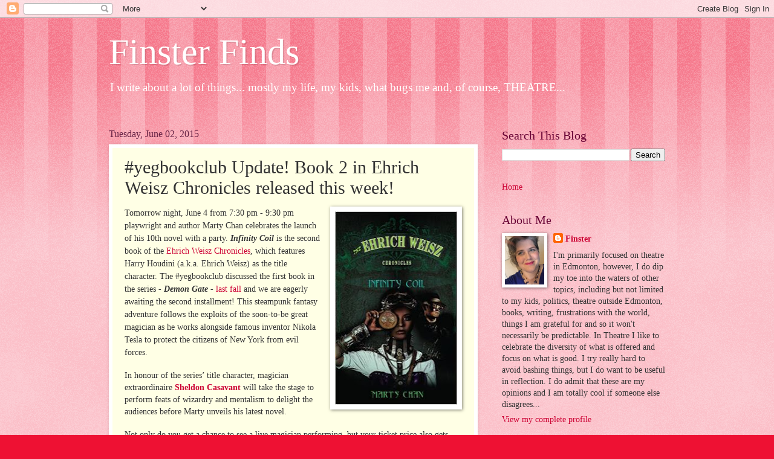

--- FILE ---
content_type: text/html; charset=UTF-8
request_url: http://finsterfinds.blogspot.com/2015/06/yegbookclub-update-book-2-in-ehrich.html
body_size: 34382
content:
<!DOCTYPE html>
<html class='v2' dir='ltr' lang='en'>
<head>
<link href='https://www.blogger.com/static/v1/widgets/4128112664-css_bundle_v2.css' rel='stylesheet' type='text/css'/>
<meta content='width=1100' name='viewport'/>
<meta content='text/html; charset=UTF-8' http-equiv='Content-Type'/>
<meta content='blogger' name='generator'/>
<link href='http://finsterfinds.blogspot.com/favicon.ico' rel='icon' type='image/x-icon'/>
<link href='http://finsterfinds.blogspot.com/2015/06/yegbookclub-update-book-2-in-ehrich.html' rel='canonical'/>
<link rel="alternate" type="application/atom+xml" title="Finster Finds - Atom" href="http://finsterfinds.blogspot.com/feeds/posts/default" />
<link rel="alternate" type="application/rss+xml" title="Finster Finds - RSS" href="http://finsterfinds.blogspot.com/feeds/posts/default?alt=rss" />
<link rel="service.post" type="application/atom+xml" title="Finster Finds - Atom" href="https://www.blogger.com/feeds/96055505899007377/posts/default" />

<link rel="alternate" type="application/atom+xml" title="Finster Finds - Atom" href="http://finsterfinds.blogspot.com/feeds/2978811268062099152/comments/default" />
<!--Can't find substitution for tag [blog.ieCssRetrofitLinks]-->
<link href='https://blogger.googleusercontent.com/img/b/R29vZ2xl/AVvXsEi5606VydOmRdkc-18jIR-O2ILVrg8xIT_fhEYmdimgha_bu8T5vSAmDtCuOj6lYPcmRlNlhxjSuvovdWUsICrr8RMSxsUFY9-0D0G0-C-6dRhWKMjpMSP9TwAMFSHq2WGgiJdryKVMMhII/s320/Infinity-Coil-lo-res.jpg' rel='image_src'/>
<meta content='http://finsterfinds.blogspot.com/2015/06/yegbookclub-update-book-2-in-ehrich.html' property='og:url'/>
<meta content='#yegbookclub Update! Book 2 in Ehrich Weisz Chronicles released this week! ' property='og:title'/>
<meta content='A Blog primarily about Theatre in Edmonton (and elsewhere), Parenting, Life, and  occasionally politics.' property='og:description'/>
<meta content='https://blogger.googleusercontent.com/img/b/R29vZ2xl/AVvXsEi5606VydOmRdkc-18jIR-O2ILVrg8xIT_fhEYmdimgha_bu8T5vSAmDtCuOj6lYPcmRlNlhxjSuvovdWUsICrr8RMSxsUFY9-0D0G0-C-6dRhWKMjpMSP9TwAMFSHq2WGgiJdryKVMMhII/w1200-h630-p-k-no-nu/Infinity-Coil-lo-res.jpg' property='og:image'/>
<title>Finster Finds: #yegbookclub Update! Book 2 in Ehrich Weisz Chronicles released this week! </title>
<style id='page-skin-1' type='text/css'><!--
/*
-----------------------------------------------
Blogger Template Style
Name:     Watermark
Designer: Blogger
URL:      www.blogger.com
----------------------------------------------- */
/* Use this with templates/1ktemplate-*.html */
/* Content
----------------------------------------------- */
body {
font: normal normal 15px Georgia, Utopia, 'Palatino Linotype', Palatino, serif;
color: #333333;
background: #ee1133 url(https://resources.blogblog.com/blogblog/data/1kt/watermark/body_background_bubblegum.png) repeat scroll top center;
}
html body .content-outer {
min-width: 0;
max-width: 100%;
width: 100%;
}
.content-outer {
font-size: 92%;
}
a:link {
text-decoration:none;
color: #cc0033;
}
a:visited {
text-decoration:none;
color: #aa0033;
}
a:hover {
text-decoration:underline;
color: #aa0033;
}
.body-fauxcolumns .cap-top {
margin-top: 30px;
background: #ee1133 url(https://resources.blogblog.com/blogblog/data/1kt/watermark/body_overlay_bubblegum.png) repeat-x scroll top left;
height: 400px;
}
.content-inner {
padding: 0;
}
/* Header
----------------------------------------------- */
.header-inner .Header .titlewrapper,
.header-inner .Header .descriptionwrapper {
padding-left: 20px;
padding-right: 20px;
}
.Header h1 {
font: normal normal 60px Georgia, Utopia, 'Palatino Linotype', Palatino, serif;
color: #ffffff;
text-shadow: 2px 2px rgba(0, 0, 0, .1);
}
.Header h1 a {
color: #ffffff;
}
.Header .description {
font-size: 140%;
color: #ffffff;
}
/* Tabs
----------------------------------------------- */
.tabs-inner .section {
margin: 0 20px;
}
.tabs-inner .PageList, .tabs-inner .LinkList, .tabs-inner .Labels {
margin-left: -11px;
margin-right: -11px;
background-color: #ffdd99;
border-top: 3px solid #ffffff;
border-bottom: 3px solid #ffffff;
-moz-box-shadow: 0 0 10px rgba(0, 0, 0, .3);
-webkit-box-shadow: 0 0 10px rgba(0, 0, 0, .3);
-goog-ms-box-shadow: 0 0 10px rgba(0, 0, 0, .3);
box-shadow: 0 0 10px rgba(0, 0, 0, .3);
}
.tabs-inner .PageList .widget-content,
.tabs-inner .LinkList .widget-content,
.tabs-inner .Labels .widget-content {
margin: -3px -11px;
background: transparent url(https://resources.blogblog.com/blogblog/data/1kt/watermark/tabs_background_right_bubblegum.png)  no-repeat scroll right;
}
.tabs-inner .widget ul {
padding: 2px 25px;
max-height: 34px;
background: transparent url(https://resources.blogblog.com/blogblog/data/1kt/watermark/tabs_background_left_bubblegum.png) no-repeat scroll left;
}
.tabs-inner .widget li {
border: none;
}
.tabs-inner .widget li a {
display: inline-block;
padding: .25em 1em;
font: normal normal 20px Georgia, Utopia, 'Palatino Linotype', Palatino, serif;
color: #cc0033;
border-right: 1px solid transparent;
}
.tabs-inner .widget li:first-child a {
border-left: 1px solid transparent;
}
.tabs-inner .widget li.selected a, .tabs-inner .widget li a:hover {
color: #660000;
}
/* Headings
----------------------------------------------- */
h2 {
font: normal normal 20px Georgia, Utopia, 'Palatino Linotype', Palatino, serif;
color: #660033;
margin: 0 0 .5em;
}
h2.date-header {
font: normal normal 16px Georgia, Utopia, 'Palatino Linotype', Palatino, serif;
color: #662244;
}
/* Main
----------------------------------------------- */
.main-inner .column-center-inner,
.main-inner .column-left-inner,
.main-inner .column-right-inner {
padding: 0 5px;
}
.main-outer {
margin-top: 0;
background: transparent none no-repeat scroll top left;
}
.main-inner {
padding-top: 30px;
}
.main-cap-top {
position: relative;
}
.main-cap-top .cap-right {
position: absolute;
height: 0;
width: 100%;
bottom: 0;
background: transparent none repeat-x scroll bottom center;
}
.main-cap-top .cap-left {
position: absolute;
height: 245px;
width: 280px;
right: 0;
bottom: 0;
background: transparent none no-repeat scroll bottom left;
}
/* Posts
----------------------------------------------- */
.post-outer {
padding: 15px 20px;
margin: 0 0 25px;
background: #ffffe5 none repeat scroll top left;
_background-image: none;
border: solid 6px #ffffff;
-moz-box-shadow: 0 0 5px rgba(0, 0, 0, .1);
-webkit-box-shadow: 0 0 5px rgba(0, 0, 0, .1);
-goog-ms-box-shadow: 0 0 5px rgba(0, 0, 0, .1);
box-shadow: 0 0 5px rgba(0, 0, 0, .1);
}
h3.post-title {
font: normal normal 30px Georgia, Utopia, 'Palatino Linotype', Palatino, serif;
margin: 0;
}
.comments h4 {
font: normal normal 30px Georgia, Utopia, 'Palatino Linotype', Palatino, serif;
margin: 1em 0 0;
}
.post-body {
font-size: 105%;
line-height: 1.5;
position: relative;
}
.post-header {
margin: 0 0 1em;
color: #997755;
}
.post-footer {
margin: 10px 0 0;
padding: 10px 0 0;
color: #997755;
border-top: dashed 1px #777777;
}
#blog-pager {
font-size: 140%
}
#comments .comment-author {
padding-top: 1.5em;
border-top: dashed 1px #777777;
background-position: 0 1.5em;
}
#comments .comment-author:first-child {
padding-top: 0;
border-top: none;
}
.avatar-image-container {
margin: .2em 0 0;
}
/* Comments
----------------------------------------------- */
.comments .comments-content .icon.blog-author {
background-repeat: no-repeat;
background-image: url([data-uri]);
}
.comments .comments-content .loadmore a {
border-top: 1px solid #777777;
border-bottom: 1px solid #777777;
}
.comments .continue {
border-top: 2px solid #777777;
}
/* Widgets
----------------------------------------------- */
.widget ul, .widget #ArchiveList ul.flat {
padding: 0;
list-style: none;
}
.widget ul li, .widget #ArchiveList ul.flat li {
padding: .35em 0;
text-indent: 0;
border-top: dashed 1px #777777;
}
.widget ul li:first-child, .widget #ArchiveList ul.flat li:first-child {
border-top: none;
}
.widget .post-body ul {
list-style: disc;
}
.widget .post-body ul li {
border: none;
}
.widget .zippy {
color: #777777;
}
.post-body img, .post-body .tr-caption-container, .Profile img, .Image img,
.BlogList .item-thumbnail img {
padding: 5px;
background: #fff;
-moz-box-shadow: 1px 1px 5px rgba(0, 0, 0, .5);
-webkit-box-shadow: 1px 1px 5px rgba(0, 0, 0, .5);
-goog-ms-box-shadow: 1px 1px 5px rgba(0, 0, 0, .5);
box-shadow: 1px 1px 5px rgba(0, 0, 0, .5);
}
.post-body img, .post-body .tr-caption-container {
padding: 8px;
}
.post-body .tr-caption-container {
color: #333333;
}
.post-body .tr-caption-container img {
padding: 0;
background: transparent;
border: none;
-moz-box-shadow: 0 0 0 rgba(0, 0, 0, .1);
-webkit-box-shadow: 0 0 0 rgba(0, 0, 0, .1);
-goog-ms-box-shadow: 0 0 0 rgba(0, 0, 0, .1);
box-shadow: 0 0 0 rgba(0, 0, 0, .1);
}
/* Footer
----------------------------------------------- */
.footer-outer {
color:#333333;
background: #ffcccc url(https://resources.blogblog.com/blogblog/data/1kt/watermark/body_background_birds.png) repeat scroll top left;
}
.footer-outer a {
color: #cc0033;
}
.footer-outer a:visited {
color: #aa0033;
}
.footer-outer a:hover {
color: #aa0033;
}
.footer-outer .widget h2 {
color: #660033;
}
/* Mobile
----------------------------------------------- */
body.mobile  {
background-size: 100% auto;
}
.mobile .body-fauxcolumn-outer {
background: transparent none repeat scroll top left;
}
html .mobile .mobile-date-outer {
border-bottom: none;
background: #ffffe5 none repeat scroll top left;
_background-image: none;
margin-bottom: 10px;
}
.mobile .main-inner .date-outer {
padding: 0;
}
.mobile .main-inner .date-header {
margin: 10px;
}
.mobile .main-cap-top {
z-index: -1;
}
.mobile .content-outer {
font-size: 100%;
}
.mobile .post-outer {
padding: 10px;
}
.mobile .main-cap-top .cap-left {
background: transparent none no-repeat scroll bottom left;
}
.mobile .body-fauxcolumns .cap-top {
margin: 0;
}
.mobile-link-button {
background: #ffffe5 none repeat scroll top left;
}
.mobile-link-button a:link, .mobile-link-button a:visited {
color: #cc0033;
}
.mobile-index-date .date-header {
color: #662244;
}
.mobile-index-contents {
color: #333333;
}
.mobile .tabs-inner .section {
margin: 0;
}
.mobile .tabs-inner .PageList {
margin-left: 0;
margin-right: 0;
}
.mobile .tabs-inner .PageList .widget-content {
margin: 0;
color: #660000;
background: #ffffe5 none repeat scroll top left;
}
.mobile .tabs-inner .PageList .widget-content .pagelist-arrow {
border-left: 1px solid transparent;
}

--></style>
<style id='template-skin-1' type='text/css'><!--
body {
min-width: 960px;
}
.content-outer, .content-fauxcolumn-outer, .region-inner {
min-width: 960px;
max-width: 960px;
_width: 960px;
}
.main-inner .columns {
padding-left: 0;
padding-right: 310px;
}
.main-inner .fauxcolumn-center-outer {
left: 0;
right: 310px;
/* IE6 does not respect left and right together */
_width: expression(this.parentNode.offsetWidth -
parseInt("0") -
parseInt("310px") + 'px');
}
.main-inner .fauxcolumn-left-outer {
width: 0;
}
.main-inner .fauxcolumn-right-outer {
width: 310px;
}
.main-inner .column-left-outer {
width: 0;
right: 100%;
margin-left: -0;
}
.main-inner .column-right-outer {
width: 310px;
margin-right: -310px;
}
#layout {
min-width: 0;
}
#layout .content-outer {
min-width: 0;
width: 800px;
}
#layout .region-inner {
min-width: 0;
width: auto;
}
body#layout div.add_widget {
padding: 8px;
}
body#layout div.add_widget a {
margin-left: 32px;
}
--></style>
<link href='https://www.blogger.com/dyn-css/authorization.css?targetBlogID=96055505899007377&amp;zx=ef72fa77-0d97-4606-8a74-ded32175eff3' media='none' onload='if(media!=&#39;all&#39;)media=&#39;all&#39;' rel='stylesheet'/><noscript><link href='https://www.blogger.com/dyn-css/authorization.css?targetBlogID=96055505899007377&amp;zx=ef72fa77-0d97-4606-8a74-ded32175eff3' rel='stylesheet'/></noscript>
<meta name='google-adsense-platform-account' content='ca-host-pub-1556223355139109'/>
<meta name='google-adsense-platform-domain' content='blogspot.com'/>

</head>
<body class='loading variant-bubblegum'>
<div class='navbar section' id='navbar' name='Navbar'><div class='widget Navbar' data-version='1' id='Navbar1'><script type="text/javascript">
    function setAttributeOnload(object, attribute, val) {
      if(window.addEventListener) {
        window.addEventListener('load',
          function(){ object[attribute] = val; }, false);
      } else {
        window.attachEvent('onload', function(){ object[attribute] = val; });
      }
    }
  </script>
<div id="navbar-iframe-container"></div>
<script type="text/javascript" src="https://apis.google.com/js/platform.js"></script>
<script type="text/javascript">
      gapi.load("gapi.iframes:gapi.iframes.style.bubble", function() {
        if (gapi.iframes && gapi.iframes.getContext) {
          gapi.iframes.getContext().openChild({
              url: 'https://www.blogger.com/navbar/96055505899007377?po\x3d2978811268062099152\x26origin\x3dhttp://finsterfinds.blogspot.com',
              where: document.getElementById("navbar-iframe-container"),
              id: "navbar-iframe"
          });
        }
      });
    </script><script type="text/javascript">
(function() {
var script = document.createElement('script');
script.type = 'text/javascript';
script.src = '//pagead2.googlesyndication.com/pagead/js/google_top_exp.js';
var head = document.getElementsByTagName('head')[0];
if (head) {
head.appendChild(script);
}})();
</script>
</div></div>
<div class='body-fauxcolumns'>
<div class='fauxcolumn-outer body-fauxcolumn-outer'>
<div class='cap-top'>
<div class='cap-left'></div>
<div class='cap-right'></div>
</div>
<div class='fauxborder-left'>
<div class='fauxborder-right'></div>
<div class='fauxcolumn-inner'>
</div>
</div>
<div class='cap-bottom'>
<div class='cap-left'></div>
<div class='cap-right'></div>
</div>
</div>
</div>
<div class='content'>
<div class='content-fauxcolumns'>
<div class='fauxcolumn-outer content-fauxcolumn-outer'>
<div class='cap-top'>
<div class='cap-left'></div>
<div class='cap-right'></div>
</div>
<div class='fauxborder-left'>
<div class='fauxborder-right'></div>
<div class='fauxcolumn-inner'>
</div>
</div>
<div class='cap-bottom'>
<div class='cap-left'></div>
<div class='cap-right'></div>
</div>
</div>
</div>
<div class='content-outer'>
<div class='content-cap-top cap-top'>
<div class='cap-left'></div>
<div class='cap-right'></div>
</div>
<div class='fauxborder-left content-fauxborder-left'>
<div class='fauxborder-right content-fauxborder-right'></div>
<div class='content-inner'>
<header>
<div class='header-outer'>
<div class='header-cap-top cap-top'>
<div class='cap-left'></div>
<div class='cap-right'></div>
</div>
<div class='fauxborder-left header-fauxborder-left'>
<div class='fauxborder-right header-fauxborder-right'></div>
<div class='region-inner header-inner'>
<div class='header section' id='header' name='Header'><div class='widget Header' data-version='1' id='Header1'>
<div id='header-inner'>
<div class='titlewrapper'>
<h1 class='title'>
<a href='http://finsterfinds.blogspot.com/'>
Finster Finds
</a>
</h1>
</div>
<div class='descriptionwrapper'>
<p class='description'><span>I write about a lot of things... mostly my life, my kids, what bugs me and, of course, THEATRE...</span></p>
</div>
</div>
</div></div>
</div>
</div>
<div class='header-cap-bottom cap-bottom'>
<div class='cap-left'></div>
<div class='cap-right'></div>
</div>
</div>
</header>
<div class='tabs-outer'>
<div class='tabs-cap-top cap-top'>
<div class='cap-left'></div>
<div class='cap-right'></div>
</div>
<div class='fauxborder-left tabs-fauxborder-left'>
<div class='fauxborder-right tabs-fauxborder-right'></div>
<div class='region-inner tabs-inner'>
<div class='tabs no-items section' id='crosscol' name='Cross-Column'></div>
<div class='tabs no-items section' id='crosscol-overflow' name='Cross-Column 2'></div>
</div>
</div>
<div class='tabs-cap-bottom cap-bottom'>
<div class='cap-left'></div>
<div class='cap-right'></div>
</div>
</div>
<div class='main-outer'>
<div class='main-cap-top cap-top'>
<div class='cap-left'></div>
<div class='cap-right'></div>
</div>
<div class='fauxborder-left main-fauxborder-left'>
<div class='fauxborder-right main-fauxborder-right'></div>
<div class='region-inner main-inner'>
<div class='columns fauxcolumns'>
<div class='fauxcolumn-outer fauxcolumn-center-outer'>
<div class='cap-top'>
<div class='cap-left'></div>
<div class='cap-right'></div>
</div>
<div class='fauxborder-left'>
<div class='fauxborder-right'></div>
<div class='fauxcolumn-inner'>
</div>
</div>
<div class='cap-bottom'>
<div class='cap-left'></div>
<div class='cap-right'></div>
</div>
</div>
<div class='fauxcolumn-outer fauxcolumn-left-outer'>
<div class='cap-top'>
<div class='cap-left'></div>
<div class='cap-right'></div>
</div>
<div class='fauxborder-left'>
<div class='fauxborder-right'></div>
<div class='fauxcolumn-inner'>
</div>
</div>
<div class='cap-bottom'>
<div class='cap-left'></div>
<div class='cap-right'></div>
</div>
</div>
<div class='fauxcolumn-outer fauxcolumn-right-outer'>
<div class='cap-top'>
<div class='cap-left'></div>
<div class='cap-right'></div>
</div>
<div class='fauxborder-left'>
<div class='fauxborder-right'></div>
<div class='fauxcolumn-inner'>
</div>
</div>
<div class='cap-bottom'>
<div class='cap-left'></div>
<div class='cap-right'></div>
</div>
</div>
<!-- corrects IE6 width calculation -->
<div class='columns-inner'>
<div class='column-center-outer'>
<div class='column-center-inner'>
<div class='main section' id='main' name='Main'><div class='widget Blog' data-version='1' id='Blog1'>
<div class='blog-posts hfeed'>

          <div class="date-outer">
        
<h2 class='date-header'><span>Tuesday, June 02, 2015</span></h2>

          <div class="date-posts">
        
<div class='post-outer'>
<div class='post hentry uncustomized-post-template' itemprop='blogPost' itemscope='itemscope' itemtype='http://schema.org/BlogPosting'>
<meta content='https://blogger.googleusercontent.com/img/b/R29vZ2xl/AVvXsEi5606VydOmRdkc-18jIR-O2ILVrg8xIT_fhEYmdimgha_bu8T5vSAmDtCuOj6lYPcmRlNlhxjSuvovdWUsICrr8RMSxsUFY9-0D0G0-C-6dRhWKMjpMSP9TwAMFSHq2WGgiJdryKVMMhII/s320/Infinity-Coil-lo-res.jpg' itemprop='image_url'/>
<meta content='96055505899007377' itemprop='blogId'/>
<meta content='2978811268062099152' itemprop='postId'/>
<a name='2978811268062099152'></a>
<h3 class='post-title entry-title' itemprop='name'>
#yegbookclub Update! Book 2 in Ehrich Weisz Chronicles released this week! 
</h3>
<div class='post-header'>
<div class='post-header-line-1'></div>
</div>
<div class='post-body entry-content' id='post-body-2978811268062099152' itemprop='description articleBody'>
<div style="box-sizing: border-box; margin-bottom: 18px;">
<a href="https://blogger.googleusercontent.com/img/b/R29vZ2xl/AVvXsEi5606VydOmRdkc-18jIR-O2ILVrg8xIT_fhEYmdimgha_bu8T5vSAmDtCuOj6lYPcmRlNlhxjSuvovdWUsICrr8RMSxsUFY9-0D0G0-C-6dRhWKMjpMSP9TwAMFSHq2WGgiJdryKVMMhII/s1600/Infinity-Coil-lo-res.jpg" imageanchor="1" style="clear: right; float: right; margin-bottom: 1em; margin-left: 1em;"><img border="0" height="320" src="https://blogger.googleusercontent.com/img/b/R29vZ2xl/AVvXsEi5606VydOmRdkc-18jIR-O2ILVrg8xIT_fhEYmdimgha_bu8T5vSAmDtCuOj6lYPcmRlNlhxjSuvovdWUsICrr8RMSxsUFY9-0D0G0-C-6dRhWKMjpMSP9TwAMFSHq2WGgiJdryKVMMhII/s320/Infinity-Coil-lo-res.jpg" width="202" /></a><span style="font-family: open_sansregular; font-size: 14px; line-height: 20px;">Tomorrow night,&nbsp;</span><span style="font-family: open_sansregular;"><span style="font-size: 14px; line-height: 20px;">June 4 from 7:30 pm - 9:30 pm p</span></span><span style="font-family: open_sansregular; font-size: 14px; line-height: 20px;">laywright and author Marty Chan celebrates the launch of his 10th novel with a party. <b><i>Infinity Coil</i></b> is the second book of the<a href="http://martychan.com/group-list/ehrich-weisz-books/"> Ehrich Weisz Chronicles</a>, which features Harry Houdini (a.k.a. Ehrich Weisz) as the title character. The #yegbookclub discussed the first book in the series - <b><i>Demon Gate</i></b> - <a href="http://finsterfinds.blogspot.ca/2014/06/summer-reading-yegbookclub.html">last fall</a> and we are eagerly awaiting the second installment! This steampunk fantasy adventure follows the exploits of the soon-to-be great magician as he works alongside famous inventor Nikola Tesla to protect the citizens of New York from evil forces.</span></div>
<div style="box-sizing: border-box; font-family: open_sansregular; font-size: 14px; line-height: 20px; margin-bottom: 18px;">
In honour of the series&#8217; title character, magician extraordinaire <b><a href="http://sheldoncasavant.com/">Sheldon Casavant </a></b>will take the stage to perform feats of wizardry and mentalism to delight the audiences before Marty unveils his latest novel.</div>
<div style="box-sizing: border-box; font-family: open_sansregular; font-size: 14px; line-height: 20px; margin-bottom: 18px;">
Not only do you get a chance to see a live magician performing, but your ticket price also gets you a copy of Infinity Coil. Join in the celebrations as Marty Chan launches <b><i>Infinity Coil</i></b>.</div>
<div style="box-sizing: border-box; font-family: open_sansregular; font-size: 14px; line-height: 20px; margin-bottom: 18px;">
<b style="box-sizing: border-box;">Age restrictions -&nbsp;</b>5 &amp; Up Only&nbsp;</div>
<div style="box-sizing: border-box; font-family: open_sansregular; font-size: 14px; line-height: 20px; margin-bottom: 18px;">
<b style="box-sizing: border-box;"></b></div>
<div style="box-sizing: border-box; font-family: open_sansregular; font-size: 14px; line-height: 20px; margin-bottom: 18px;">
Price:<br />
General &#8211; $24.15 (Includes Fees &amp; GST)<br />
Friends &#8211; $18.90 (Includes Fees &amp; GST)</div>
<div style="box-sizing: border-box; font-family: open_sansregular; font-size: 14px; line-height: 20px; margin-bottom: 18px;">
Doors Open at 7:00pm</div>
<div style="box-sizing: border-box; font-family: open_sansregular; font-size: 14px; line-height: 20px; margin-bottom: 18px;">
To purchase tickets, click <a href="http://www.citadeltheatre.com/event/marty-chans-book-party/">here.&nbsp;</a><br />
<br />
Meanwhile, I am about halfway through <i><b><a href="http://finsterfinds.blogspot.ca/2015/05/yegbookclub-returns-with-wake-for.html">A Wake for the Dreamland</a> </b></i>which is our next #yegbookclub book. &nbsp;We'll be discussing that one on twitter on June 10th! &nbsp;Hope to see you then!&nbsp;</div>
<div style='clear: both;'></div>
</div>
<div class='post-footer'>
<div class='post-footer-line post-footer-line-1'>
<span class='post-author vcard'>
</span>
<span class='post-timestamp'>
at
<meta content='http://finsterfinds.blogspot.com/2015/06/yegbookclub-update-book-2-in-ehrich.html' itemprop='url'/>
<a class='timestamp-link' href='http://finsterfinds.blogspot.com/2015/06/yegbookclub-update-book-2-in-ehrich.html' rel='bookmark' title='permanent link'><abbr class='published' itemprop='datePublished' title='2015-06-02T15:55:00-07:00'>June 02, 2015</abbr></a>
</span>
<span class='post-comment-link'>
</span>
<span class='post-icons'>
<span class='item-control blog-admin pid-844965214'>
<a href='https://www.blogger.com/post-edit.g?blogID=96055505899007377&postID=2978811268062099152&from=pencil' title='Edit Post'>
<img alt='' class='icon-action' height='18' src='https://resources.blogblog.com/img/icon18_edit_allbkg.gif' width='18'/>
</a>
</span>
</span>
<div class='post-share-buttons goog-inline-block'>
<a class='goog-inline-block share-button sb-email' href='https://www.blogger.com/share-post.g?blogID=96055505899007377&postID=2978811268062099152&target=email' target='_blank' title='Email This'><span class='share-button-link-text'>Email This</span></a><a class='goog-inline-block share-button sb-blog' href='https://www.blogger.com/share-post.g?blogID=96055505899007377&postID=2978811268062099152&target=blog' onclick='window.open(this.href, "_blank", "height=270,width=475"); return false;' target='_blank' title='BlogThis!'><span class='share-button-link-text'>BlogThis!</span></a><a class='goog-inline-block share-button sb-twitter' href='https://www.blogger.com/share-post.g?blogID=96055505899007377&postID=2978811268062099152&target=twitter' target='_blank' title='Share to X'><span class='share-button-link-text'>Share to X</span></a><a class='goog-inline-block share-button sb-facebook' href='https://www.blogger.com/share-post.g?blogID=96055505899007377&postID=2978811268062099152&target=facebook' onclick='window.open(this.href, "_blank", "height=430,width=640"); return false;' target='_blank' title='Share to Facebook'><span class='share-button-link-text'>Share to Facebook</span></a><a class='goog-inline-block share-button sb-pinterest' href='https://www.blogger.com/share-post.g?blogID=96055505899007377&postID=2978811268062099152&target=pinterest' target='_blank' title='Share to Pinterest'><span class='share-button-link-text'>Share to Pinterest</span></a>
</div>
</div>
<div class='post-footer-line post-footer-line-2'>
<span class='post-labels'>
Labels:
<a href='http://finsterfinds.blogspot.com/search/label/%23yegBookClub' rel='tag'>#yegBookClub</a>,
<a href='http://finsterfinds.blogspot.com/search/label/A%20Wake%20for%20the%20Dreamland' rel='tag'>A Wake for the Dreamland</a>,
<a href='http://finsterfinds.blogspot.com/search/label/Demon%20Gate' rel='tag'>Demon Gate</a>,
<a href='http://finsterfinds.blogspot.com/search/label/Ehrich%20Weisz%20Chronicles' rel='tag'>Ehrich Weisz Chronicles</a>,
<a href='http://finsterfinds.blogspot.com/search/label/Marty%20Chan' rel='tag'>Marty Chan</a>,
<a href='http://finsterfinds.blogspot.com/search/label/The%20Citadel' rel='tag'>The Citadel</a>
</span>
</div>
<div class='post-footer-line post-footer-line-3'>
<span class='post-location'>
</span>
</div>
</div>
</div>
<div class='comments' id='comments'>
<a name='comments'></a>
<h4>No comments:</h4>
<div id='Blog1_comments-block-wrapper'>
<dl class='avatar-comment-indent' id='comments-block'>
</dl>
</div>
<p class='comment-footer'>
<a href='https://www.blogger.com/comment/fullpage/post/96055505899007377/2978811268062099152' onclick=''>Post a Comment</a>
</p>
</div>
</div>

        </div></div>
      
</div>
<div class='blog-pager' id='blog-pager'>
<span id='blog-pager-newer-link'>
<a class='blog-pager-newer-link' href='http://finsterfinds.blogspot.com/2015/06/yegbookclub-two-books-for-summer-reading.html' id='Blog1_blog-pager-newer-link' title='Newer Post'>Newer Post</a>
</span>
<span id='blog-pager-older-link'>
<a class='blog-pager-older-link' href='http://finsterfinds.blogspot.com/2015/05/a-steady-rain-fine-layered-complicated.html' id='Blog1_blog-pager-older-link' title='Older Post'>Older Post</a>
</span>
<a class='home-link' href='http://finsterfinds.blogspot.com/'>Home</a>
</div>
<div class='clear'></div>
<div class='post-feeds'>
<div class='feed-links'>
Subscribe to:
<a class='feed-link' href='http://finsterfinds.blogspot.com/feeds/2978811268062099152/comments/default' target='_blank' type='application/atom+xml'>Post Comments (Atom)</a>
</div>
</div>
</div><div class='widget FeaturedPost' data-version='1' id='FeaturedPost1'>
<div class='post-summary'>
<h3><a href='http://finsterfinds.blogspot.com/2025/11/getting-in-spirit-of-season-with.html'>Getting in the Spirit of the Season with THEATRE! Castle Spectre and The Vinyl Cafe Kick it all off!</a></h3>
<p>
I&#39;ve been super busy this week because I have my sister visiting from Ontario, but I did see a couple of show son the weekend that I thi...
</p>
<img class='image' src='https://blogger.googleusercontent.com/img/b/R29vZ2xl/AVvXsEg0SFK5j69fwJZ-iiFfYptjKubQ4p2J_JLHfM-VSq01Lh6T_-3NYvsEyvs_eYK5RTGPhNXb-Lrj7oVGHFzZ9Dj9fymJpxB0HWTaqpa2sfzPkis7-kqcNoOGmm1nra7ES2666mpoiW4TRS4ulRHo1bfLyIXJ20m00McleiYAR_MC6vq4k_EpQGV4fzyob4Fc/s320/591923793_122281964360018488_6688197874190649900_n.jpg'/>
</div>
<style type='text/css'>
    .image {
      width: 100%;
    }
  </style>
<div class='clear'></div>
</div><div class='widget PopularPosts' data-version='1' id='PopularPosts1'>
<div class='widget-content popular-posts'>
<ul>
<li>
<div class='item-content'>
<div class='item-thumbnail'>
<a href='http://finsterfinds.blogspot.com/2025/07/teatro-live-closes-their-season-with.html' target='_blank'>
<img alt='' border='0' src='https://blogger.googleusercontent.com/img/b/R29vZ2xl/AVvXsEiwn4QIBNhw5ec4ZpvANGzPnzQ-L4uCdp5c5mptcfWl1if7rVrVge1iG2jLPbxtK2GTxJ1_J9123Nst-yHJOhkjg8HnMvoyJvURnC7E_ZlTdZkP5CF084zFF0PQaWIKZ3l1aMpDxHrhPE9kxtWAMjDBQsBtDjghgF-IrLaCwIBbwFGz-CYIToeSpG-NmzfU/w72-h72-p-k-no-nu/The_Odd_Couple_MC3_4395.jpg'/>
</a>
</div>
<div class='item-title'><a href='http://finsterfinds.blogspot.com/2025/07/teatro-live-closes-their-season-with.html'>Teatro Live! Closes their Season with a very funny production of The Odd Couple!</a></div>
<div class='item-snippet'>Marc J Chalifoux Photography&#160; Summer is really such a great time for theatre for me! I love it when you leave the theatre and it&#39;s still...</div>
</div>
<div style='clear: both;'></div>
</li>
<li>
<div class='item-content'>
<div class='item-thumbnail'>
<a href='http://finsterfinds.blogspot.com/2025/07/shakespeare-in-love-at-walterdale.html' target='_blank'>
<img alt='' border='0' src='https://blogger.googleusercontent.com/img/b/R29vZ2xl/AVvXsEjBtXuszK8Cxc52h6d9ljTXgJGsqOUYtq5-wfMDQ3rDWfrkrJ2rlt1wf4KcgmPDz74JlVd6U98J8AMgg_BJv8biFAqOreKgPqGD0cuXbuufkNeffxZ2bGF4x6VT5x204OCiweiiBetpn4Fr4AB4QbtEvceWh5EchA5KkD1Xh7JIO9SQvFCXe4vecJer8tHH/w72-h72-p-k-no-nu/_HIC8523FR.jpg'/>
</a>
</div>
<div class='item-title'><a href='http://finsterfinds.blogspot.com/2025/07/shakespeare-in-love-at-walterdale.html'>Shakespeare In Love at Walterdale Theatre - A fun ride behind the scenes of Romeo and Juliet!</a></div>
<div class='item-snippet'>Last night was Opening Night of Shakespeare in Love at Walterdale Theatre.  I haven&#39;t been to an Opening Night at Walterdale for a while...</div>
</div>
<div style='clear: both;'></div>
</li>
<li>
<div class='item-content'>
<div class='item-thumbnail'>
<a href='http://finsterfinds.blogspot.com/2023/08/fringe-42-thursday-august-24th-my-la.html' target='_blank'>
<img alt='' border='0' src='https://blogger.googleusercontent.com/img/b/R29vZ2xl/AVvXsEhcBZCf_l4hiokKvzczjIt_eW2TiIEuGYj6kWBh_FN2qTwU7ixJdRj9YQTZn0vE10XfBRkliIjZ3vWPv887Nu2UczKZ1SyAt0dvv1FNdtjFzSyQSATrr1S7w6OTkLbyI8ezt0xTqY3iD52aI4zJOP8C-ly1XO4_2pSLXd3y5NYS3S3Jscohmq0GBccWGWUB/w72-h72-p-k-no-nu/369896849_833696228541536_3263906091419355927_n.jpg'/>
</a>
</div>
<div class='item-title'><a href='http://finsterfinds.blogspot.com/2023/08/fringe-42-thursday-august-24th-my-la.html'>Fringe #42 - Thursday, August 24th - My La Cite Day! and Word of Mouth</a></div>
<div class='item-snippet'>I spent Thursday at La Cite - starting with a lovely Croque Monsieur (at which my French immersion raised son giggled at and told me means ...</div>
</div>
<div style='clear: both;'></div>
</li>
</ul>
<div class='clear'></div>
</div>
</div></div>
</div>
</div>
<div class='column-left-outer'>
<div class='column-left-inner'>
<aside>
</aside>
</div>
</div>
<div class='column-right-outer'>
<div class='column-right-inner'>
<aside>
<div class='sidebar section' id='sidebar-right-1'><div class='widget BlogSearch' data-version='1' id='BlogSearch1'>
<h2 class='title'>Search This Blog</h2>
<div class='widget-content'>
<div id='BlogSearch1_form'>
<form action='http://finsterfinds.blogspot.com/search' class='gsc-search-box' target='_top'>
<table cellpadding='0' cellspacing='0' class='gsc-search-box'>
<tbody>
<tr>
<td class='gsc-input'>
<input autocomplete='off' class='gsc-input' name='q' size='10' title='search' type='text' value=''/>
</td>
<td class='gsc-search-button'>
<input class='gsc-search-button' title='search' type='submit' value='Search'/>
</td>
</tr>
</tbody>
</table>
</form>
</div>
</div>
<div class='clear'></div>
</div><div class='widget PageList' data-version='1' id='PageList1'>
<div class='widget-content'>
<ul>
<li>
<a href='http://finsterfinds.blogspot.com/'>Home</a>
</li>
</ul>
<div class='clear'></div>
</div>
</div>
<div class='widget Profile' data-version='1' id='Profile1'>
<h2>About Me</h2>
<div class='widget-content'>
<a href='https://www.blogger.com/profile/06571040830138200042'><img alt='My photo' class='profile-img' height='80' src='//blogger.googleusercontent.com/img/b/R29vZ2xl/AVvXsEhk2rpxf3DrVBeHJPcga4tIcUsLGxE8akdXaKmSEq43wyEWxy7kryL2TG33h-N577sg6TQJ6L6yR8TYGgSPBrPsfmVLvQCJo0aYDX3DeaUTjAKnesVdVURja0F4OJBPHh8/s220/kristen+Finlay.2017.jpg' width='65'/></a>
<dl class='profile-datablock'>
<dt class='profile-data'>
<a class='profile-name-link g-profile' href='https://www.blogger.com/profile/06571040830138200042' rel='author' style='background-image: url(//www.blogger.com/img/logo-16.png);'>
Finster
</a>
</dt>
<dd class='profile-textblock'>I'm primarily focused on theatre in Edmonton, however, I do dip my toe into the waters of other topics, including but not limited to my kids, politics, theatre outside Edmonton, books, writing, frustrations with the world, things I am grateful for and so it won't necessarily be predictable.  In Theatre I like to celebrate the diversity of what is offered and focus on what is good.  I try really hard to avoid bashing things, but I do want to be useful in reflection.  I do admit that these are my opinions and I am totally cool if someone else disagrees... </dd>
</dl>
<a class='profile-link' href='https://www.blogger.com/profile/06571040830138200042' rel='author'>View my complete profile</a>
<div class='clear'></div>
</div>
</div><div class='widget BlogArchive' data-version='1' id='BlogArchive1'>
<h2>Blog Archive</h2>
<div class='widget-content'>
<div id='ArchiveList'>
<div id='BlogArchive1_ArchiveList'>
<ul class='hierarchy'>
<li class='archivedate collapsed'>
<a class='toggle' href='javascript:void(0)'>
<span class='zippy'>

        &#9658;&#160;
      
</span>
</a>
<a class='post-count-link' href='http://finsterfinds.blogspot.com/2025/'>
2025
</a>
<span class='post-count' dir='ltr'>(38)</span>
<ul class='hierarchy'>
<li class='archivedate collapsed'>
<a class='toggle' href='javascript:void(0)'>
<span class='zippy'>

        &#9658;&#160;
      
</span>
</a>
<a class='post-count-link' href='http://finsterfinds.blogspot.com/2025/11/'>
November
</a>
<span class='post-count' dir='ltr'>(4)</span>
</li>
</ul>
<ul class='hierarchy'>
<li class='archivedate collapsed'>
<a class='toggle' href='javascript:void(0)'>
<span class='zippy'>

        &#9658;&#160;
      
</span>
</a>
<a class='post-count-link' href='http://finsterfinds.blogspot.com/2025/10/'>
October
</a>
<span class='post-count' dir='ltr'>(2)</span>
</li>
</ul>
<ul class='hierarchy'>
<li class='archivedate collapsed'>
<a class='toggle' href='javascript:void(0)'>
<span class='zippy'>

        &#9658;&#160;
      
</span>
</a>
<a class='post-count-link' href='http://finsterfinds.blogspot.com/2025/09/'>
September
</a>
<span class='post-count' dir='ltr'>(1)</span>
</li>
</ul>
<ul class='hierarchy'>
<li class='archivedate collapsed'>
<a class='toggle' href='javascript:void(0)'>
<span class='zippy'>

        &#9658;&#160;
      
</span>
</a>
<a class='post-count-link' href='http://finsterfinds.blogspot.com/2025/08/'>
August
</a>
<span class='post-count' dir='ltr'>(23)</span>
</li>
</ul>
<ul class='hierarchy'>
<li class='archivedate collapsed'>
<a class='toggle' href='javascript:void(0)'>
<span class='zippy'>

        &#9658;&#160;
      
</span>
</a>
<a class='post-count-link' href='http://finsterfinds.blogspot.com/2025/07/'>
July
</a>
<span class='post-count' dir='ltr'>(2)</span>
</li>
</ul>
<ul class='hierarchy'>
<li class='archivedate collapsed'>
<a class='toggle' href='javascript:void(0)'>
<span class='zippy'>

        &#9658;&#160;
      
</span>
</a>
<a class='post-count-link' href='http://finsterfinds.blogspot.com/2025/05/'>
May
</a>
<span class='post-count' dir='ltr'>(1)</span>
</li>
</ul>
<ul class='hierarchy'>
<li class='archivedate collapsed'>
<a class='toggle' href='javascript:void(0)'>
<span class='zippy'>

        &#9658;&#160;
      
</span>
</a>
<a class='post-count-link' href='http://finsterfinds.blogspot.com/2025/04/'>
April
</a>
<span class='post-count' dir='ltr'>(1)</span>
</li>
</ul>
<ul class='hierarchy'>
<li class='archivedate collapsed'>
<a class='toggle' href='javascript:void(0)'>
<span class='zippy'>

        &#9658;&#160;
      
</span>
</a>
<a class='post-count-link' href='http://finsterfinds.blogspot.com/2025/03/'>
March
</a>
<span class='post-count' dir='ltr'>(1)</span>
</li>
</ul>
<ul class='hierarchy'>
<li class='archivedate collapsed'>
<a class='toggle' href='javascript:void(0)'>
<span class='zippy'>

        &#9658;&#160;
      
</span>
</a>
<a class='post-count-link' href='http://finsterfinds.blogspot.com/2025/02/'>
February
</a>
<span class='post-count' dir='ltr'>(1)</span>
</li>
</ul>
<ul class='hierarchy'>
<li class='archivedate collapsed'>
<a class='toggle' href='javascript:void(0)'>
<span class='zippy'>

        &#9658;&#160;
      
</span>
</a>
<a class='post-count-link' href='http://finsterfinds.blogspot.com/2025/01/'>
January
</a>
<span class='post-count' dir='ltr'>(2)</span>
</li>
</ul>
</li>
</ul>
<ul class='hierarchy'>
<li class='archivedate collapsed'>
<a class='toggle' href='javascript:void(0)'>
<span class='zippy'>

        &#9658;&#160;
      
</span>
</a>
<a class='post-count-link' href='http://finsterfinds.blogspot.com/2024/'>
2024
</a>
<span class='post-count' dir='ltr'>(25)</span>
<ul class='hierarchy'>
<li class='archivedate collapsed'>
<a class='toggle' href='javascript:void(0)'>
<span class='zippy'>

        &#9658;&#160;
      
</span>
</a>
<a class='post-count-link' href='http://finsterfinds.blogspot.com/2024/10/'>
October
</a>
<span class='post-count' dir='ltr'>(3)</span>
</li>
</ul>
<ul class='hierarchy'>
<li class='archivedate collapsed'>
<a class='toggle' href='javascript:void(0)'>
<span class='zippy'>

        &#9658;&#160;
      
</span>
</a>
<a class='post-count-link' href='http://finsterfinds.blogspot.com/2024/08/'>
August
</a>
<span class='post-count' dir='ltr'>(14)</span>
</li>
</ul>
<ul class='hierarchy'>
<li class='archivedate collapsed'>
<a class='toggle' href='javascript:void(0)'>
<span class='zippy'>

        &#9658;&#160;
      
</span>
</a>
<a class='post-count-link' href='http://finsterfinds.blogspot.com/2024/06/'>
June
</a>
<span class='post-count' dir='ltr'>(1)</span>
</li>
</ul>
<ul class='hierarchy'>
<li class='archivedate collapsed'>
<a class='toggle' href='javascript:void(0)'>
<span class='zippy'>

        &#9658;&#160;
      
</span>
</a>
<a class='post-count-link' href='http://finsterfinds.blogspot.com/2024/04/'>
April
</a>
<span class='post-count' dir='ltr'>(3)</span>
</li>
</ul>
<ul class='hierarchy'>
<li class='archivedate collapsed'>
<a class='toggle' href='javascript:void(0)'>
<span class='zippy'>

        &#9658;&#160;
      
</span>
</a>
<a class='post-count-link' href='http://finsterfinds.blogspot.com/2024/03/'>
March
</a>
<span class='post-count' dir='ltr'>(3)</span>
</li>
</ul>
<ul class='hierarchy'>
<li class='archivedate collapsed'>
<a class='toggle' href='javascript:void(0)'>
<span class='zippy'>

        &#9658;&#160;
      
</span>
</a>
<a class='post-count-link' href='http://finsterfinds.blogspot.com/2024/01/'>
January
</a>
<span class='post-count' dir='ltr'>(1)</span>
</li>
</ul>
</li>
</ul>
<ul class='hierarchy'>
<li class='archivedate collapsed'>
<a class='toggle' href='javascript:void(0)'>
<span class='zippy'>

        &#9658;&#160;
      
</span>
</a>
<a class='post-count-link' href='http://finsterfinds.blogspot.com/2023/'>
2023
</a>
<span class='post-count' dir='ltr'>(17)</span>
<ul class='hierarchy'>
<li class='archivedate collapsed'>
<a class='toggle' href='javascript:void(0)'>
<span class='zippy'>

        &#9658;&#160;
      
</span>
</a>
<a class='post-count-link' href='http://finsterfinds.blogspot.com/2023/11/'>
November
</a>
<span class='post-count' dir='ltr'>(1)</span>
</li>
</ul>
<ul class='hierarchy'>
<li class='archivedate collapsed'>
<a class='toggle' href='javascript:void(0)'>
<span class='zippy'>

        &#9658;&#160;
      
</span>
</a>
<a class='post-count-link' href='http://finsterfinds.blogspot.com/2023/10/'>
October
</a>
<span class='post-count' dir='ltr'>(2)</span>
</li>
</ul>
<ul class='hierarchy'>
<li class='archivedate collapsed'>
<a class='toggle' href='javascript:void(0)'>
<span class='zippy'>

        &#9658;&#160;
      
</span>
</a>
<a class='post-count-link' href='http://finsterfinds.blogspot.com/2023/08/'>
August
</a>
<span class='post-count' dir='ltr'>(12)</span>
</li>
</ul>
<ul class='hierarchy'>
<li class='archivedate collapsed'>
<a class='toggle' href='javascript:void(0)'>
<span class='zippy'>

        &#9658;&#160;
      
</span>
</a>
<a class='post-count-link' href='http://finsterfinds.blogspot.com/2023/05/'>
May
</a>
<span class='post-count' dir='ltr'>(2)</span>
</li>
</ul>
</li>
</ul>
<ul class='hierarchy'>
<li class='archivedate collapsed'>
<a class='toggle' href='javascript:void(0)'>
<span class='zippy'>

        &#9658;&#160;
      
</span>
</a>
<a class='post-count-link' href='http://finsterfinds.blogspot.com/2022/'>
2022
</a>
<span class='post-count' dir='ltr'>(14)</span>
<ul class='hierarchy'>
<li class='archivedate collapsed'>
<a class='toggle' href='javascript:void(0)'>
<span class='zippy'>

        &#9658;&#160;
      
</span>
</a>
<a class='post-count-link' href='http://finsterfinds.blogspot.com/2022/08/'>
August
</a>
<span class='post-count' dir='ltr'>(7)</span>
</li>
</ul>
<ul class='hierarchy'>
<li class='archivedate collapsed'>
<a class='toggle' href='javascript:void(0)'>
<span class='zippy'>

        &#9658;&#160;
      
</span>
</a>
<a class='post-count-link' href='http://finsterfinds.blogspot.com/2022/07/'>
July
</a>
<span class='post-count' dir='ltr'>(2)</span>
</li>
</ul>
<ul class='hierarchy'>
<li class='archivedate collapsed'>
<a class='toggle' href='javascript:void(0)'>
<span class='zippy'>

        &#9658;&#160;
      
</span>
</a>
<a class='post-count-link' href='http://finsterfinds.blogspot.com/2022/05/'>
May
</a>
<span class='post-count' dir='ltr'>(3)</span>
</li>
</ul>
<ul class='hierarchy'>
<li class='archivedate collapsed'>
<a class='toggle' href='javascript:void(0)'>
<span class='zippy'>

        &#9658;&#160;
      
</span>
</a>
<a class='post-count-link' href='http://finsterfinds.blogspot.com/2022/04/'>
April
</a>
<span class='post-count' dir='ltr'>(2)</span>
</li>
</ul>
</li>
</ul>
<ul class='hierarchy'>
<li class='archivedate collapsed'>
<a class='toggle' href='javascript:void(0)'>
<span class='zippy'>

        &#9658;&#160;
      
</span>
</a>
<a class='post-count-link' href='http://finsterfinds.blogspot.com/2021/'>
2021
</a>
<span class='post-count' dir='ltr'>(6)</span>
<ul class='hierarchy'>
<li class='archivedate collapsed'>
<a class='toggle' href='javascript:void(0)'>
<span class='zippy'>

        &#9658;&#160;
      
</span>
</a>
<a class='post-count-link' href='http://finsterfinds.blogspot.com/2021/12/'>
December
</a>
<span class='post-count' dir='ltr'>(1)</span>
</li>
</ul>
<ul class='hierarchy'>
<li class='archivedate collapsed'>
<a class='toggle' href='javascript:void(0)'>
<span class='zippy'>

        &#9658;&#160;
      
</span>
</a>
<a class='post-count-link' href='http://finsterfinds.blogspot.com/2021/11/'>
November
</a>
<span class='post-count' dir='ltr'>(3)</span>
</li>
</ul>
<ul class='hierarchy'>
<li class='archivedate collapsed'>
<a class='toggle' href='javascript:void(0)'>
<span class='zippy'>

        &#9658;&#160;
      
</span>
</a>
<a class='post-count-link' href='http://finsterfinds.blogspot.com/2021/08/'>
August
</a>
<span class='post-count' dir='ltr'>(2)</span>
</li>
</ul>
</li>
</ul>
<ul class='hierarchy'>
<li class='archivedate collapsed'>
<a class='toggle' href='javascript:void(0)'>
<span class='zippy'>

        &#9658;&#160;
      
</span>
</a>
<a class='post-count-link' href='http://finsterfinds.blogspot.com/2020/'>
2020
</a>
<span class='post-count' dir='ltr'>(4)</span>
<ul class='hierarchy'>
<li class='archivedate collapsed'>
<a class='toggle' href='javascript:void(0)'>
<span class='zippy'>

        &#9658;&#160;
      
</span>
</a>
<a class='post-count-link' href='http://finsterfinds.blogspot.com/2020/08/'>
August
</a>
<span class='post-count' dir='ltr'>(1)</span>
</li>
</ul>
<ul class='hierarchy'>
<li class='archivedate collapsed'>
<a class='toggle' href='javascript:void(0)'>
<span class='zippy'>

        &#9658;&#160;
      
</span>
</a>
<a class='post-count-link' href='http://finsterfinds.blogspot.com/2020/02/'>
February
</a>
<span class='post-count' dir='ltr'>(3)</span>
</li>
</ul>
</li>
</ul>
<ul class='hierarchy'>
<li class='archivedate collapsed'>
<a class='toggle' href='javascript:void(0)'>
<span class='zippy'>

        &#9658;&#160;
      
</span>
</a>
<a class='post-count-link' href='http://finsterfinds.blogspot.com/2019/'>
2019
</a>
<span class='post-count' dir='ltr'>(14)</span>
<ul class='hierarchy'>
<li class='archivedate collapsed'>
<a class='toggle' href='javascript:void(0)'>
<span class='zippy'>

        &#9658;&#160;
      
</span>
</a>
<a class='post-count-link' href='http://finsterfinds.blogspot.com/2019/10/'>
October
</a>
<span class='post-count' dir='ltr'>(1)</span>
</li>
</ul>
<ul class='hierarchy'>
<li class='archivedate collapsed'>
<a class='toggle' href='javascript:void(0)'>
<span class='zippy'>

        &#9658;&#160;
      
</span>
</a>
<a class='post-count-link' href='http://finsterfinds.blogspot.com/2019/09/'>
September
</a>
<span class='post-count' dir='ltr'>(4)</span>
</li>
</ul>
<ul class='hierarchy'>
<li class='archivedate collapsed'>
<a class='toggle' href='javascript:void(0)'>
<span class='zippy'>

        &#9658;&#160;
      
</span>
</a>
<a class='post-count-link' href='http://finsterfinds.blogspot.com/2019/08/'>
August
</a>
<span class='post-count' dir='ltr'>(5)</span>
</li>
</ul>
<ul class='hierarchy'>
<li class='archivedate collapsed'>
<a class='toggle' href='javascript:void(0)'>
<span class='zippy'>

        &#9658;&#160;
      
</span>
</a>
<a class='post-count-link' href='http://finsterfinds.blogspot.com/2019/07/'>
July
</a>
<span class='post-count' dir='ltr'>(2)</span>
</li>
</ul>
<ul class='hierarchy'>
<li class='archivedate collapsed'>
<a class='toggle' href='javascript:void(0)'>
<span class='zippy'>

        &#9658;&#160;
      
</span>
</a>
<a class='post-count-link' href='http://finsterfinds.blogspot.com/2019/01/'>
January
</a>
<span class='post-count' dir='ltr'>(2)</span>
</li>
</ul>
</li>
</ul>
<ul class='hierarchy'>
<li class='archivedate collapsed'>
<a class='toggle' href='javascript:void(0)'>
<span class='zippy'>

        &#9658;&#160;
      
</span>
</a>
<a class='post-count-link' href='http://finsterfinds.blogspot.com/2018/'>
2018
</a>
<span class='post-count' dir='ltr'>(57)</span>
<ul class='hierarchy'>
<li class='archivedate collapsed'>
<a class='toggle' href='javascript:void(0)'>
<span class='zippy'>

        &#9658;&#160;
      
</span>
</a>
<a class='post-count-link' href='http://finsterfinds.blogspot.com/2018/12/'>
December
</a>
<span class='post-count' dir='ltr'>(2)</span>
</li>
</ul>
<ul class='hierarchy'>
<li class='archivedate collapsed'>
<a class='toggle' href='javascript:void(0)'>
<span class='zippy'>

        &#9658;&#160;
      
</span>
</a>
<a class='post-count-link' href='http://finsterfinds.blogspot.com/2018/11/'>
November
</a>
<span class='post-count' dir='ltr'>(2)</span>
</li>
</ul>
<ul class='hierarchy'>
<li class='archivedate collapsed'>
<a class='toggle' href='javascript:void(0)'>
<span class='zippy'>

        &#9658;&#160;
      
</span>
</a>
<a class='post-count-link' href='http://finsterfinds.blogspot.com/2018/10/'>
October
</a>
<span class='post-count' dir='ltr'>(5)</span>
</li>
</ul>
<ul class='hierarchy'>
<li class='archivedate collapsed'>
<a class='toggle' href='javascript:void(0)'>
<span class='zippy'>

        &#9658;&#160;
      
</span>
</a>
<a class='post-count-link' href='http://finsterfinds.blogspot.com/2018/09/'>
September
</a>
<span class='post-count' dir='ltr'>(2)</span>
</li>
</ul>
<ul class='hierarchy'>
<li class='archivedate collapsed'>
<a class='toggle' href='javascript:void(0)'>
<span class='zippy'>

        &#9658;&#160;
      
</span>
</a>
<a class='post-count-link' href='http://finsterfinds.blogspot.com/2018/08/'>
August
</a>
<span class='post-count' dir='ltr'>(24)</span>
</li>
</ul>
<ul class='hierarchy'>
<li class='archivedate collapsed'>
<a class='toggle' href='javascript:void(0)'>
<span class='zippy'>

        &#9658;&#160;
      
</span>
</a>
<a class='post-count-link' href='http://finsterfinds.blogspot.com/2018/07/'>
July
</a>
<span class='post-count' dir='ltr'>(4)</span>
</li>
</ul>
<ul class='hierarchy'>
<li class='archivedate collapsed'>
<a class='toggle' href='javascript:void(0)'>
<span class='zippy'>

        &#9658;&#160;
      
</span>
</a>
<a class='post-count-link' href='http://finsterfinds.blogspot.com/2018/06/'>
June
</a>
<span class='post-count' dir='ltr'>(1)</span>
</li>
</ul>
<ul class='hierarchy'>
<li class='archivedate collapsed'>
<a class='toggle' href='javascript:void(0)'>
<span class='zippy'>

        &#9658;&#160;
      
</span>
</a>
<a class='post-count-link' href='http://finsterfinds.blogspot.com/2018/05/'>
May
</a>
<span class='post-count' dir='ltr'>(2)</span>
</li>
</ul>
<ul class='hierarchy'>
<li class='archivedate collapsed'>
<a class='toggle' href='javascript:void(0)'>
<span class='zippy'>

        &#9658;&#160;
      
</span>
</a>
<a class='post-count-link' href='http://finsterfinds.blogspot.com/2018/04/'>
April
</a>
<span class='post-count' dir='ltr'>(4)</span>
</li>
</ul>
<ul class='hierarchy'>
<li class='archivedate collapsed'>
<a class='toggle' href='javascript:void(0)'>
<span class='zippy'>

        &#9658;&#160;
      
</span>
</a>
<a class='post-count-link' href='http://finsterfinds.blogspot.com/2018/03/'>
March
</a>
<span class='post-count' dir='ltr'>(3)</span>
</li>
</ul>
<ul class='hierarchy'>
<li class='archivedate collapsed'>
<a class='toggle' href='javascript:void(0)'>
<span class='zippy'>

        &#9658;&#160;
      
</span>
</a>
<a class='post-count-link' href='http://finsterfinds.blogspot.com/2018/02/'>
February
</a>
<span class='post-count' dir='ltr'>(6)</span>
</li>
</ul>
<ul class='hierarchy'>
<li class='archivedate collapsed'>
<a class='toggle' href='javascript:void(0)'>
<span class='zippy'>

        &#9658;&#160;
      
</span>
</a>
<a class='post-count-link' href='http://finsterfinds.blogspot.com/2018/01/'>
January
</a>
<span class='post-count' dir='ltr'>(2)</span>
</li>
</ul>
</li>
</ul>
<ul class='hierarchy'>
<li class='archivedate collapsed'>
<a class='toggle' href='javascript:void(0)'>
<span class='zippy'>

        &#9658;&#160;
      
</span>
</a>
<a class='post-count-link' href='http://finsterfinds.blogspot.com/2017/'>
2017
</a>
<span class='post-count' dir='ltr'>(22)</span>
<ul class='hierarchy'>
<li class='archivedate collapsed'>
<a class='toggle' href='javascript:void(0)'>
<span class='zippy'>

        &#9658;&#160;
      
</span>
</a>
<a class='post-count-link' href='http://finsterfinds.blogspot.com/2017/11/'>
November
</a>
<span class='post-count' dir='ltr'>(7)</span>
</li>
</ul>
<ul class='hierarchy'>
<li class='archivedate collapsed'>
<a class='toggle' href='javascript:void(0)'>
<span class='zippy'>

        &#9658;&#160;
      
</span>
</a>
<a class='post-count-link' href='http://finsterfinds.blogspot.com/2017/10/'>
October
</a>
<span class='post-count' dir='ltr'>(9)</span>
</li>
</ul>
<ul class='hierarchy'>
<li class='archivedate collapsed'>
<a class='toggle' href='javascript:void(0)'>
<span class='zippy'>

        &#9658;&#160;
      
</span>
</a>
<a class='post-count-link' href='http://finsterfinds.blogspot.com/2017/05/'>
May
</a>
<span class='post-count' dir='ltr'>(1)</span>
</li>
</ul>
<ul class='hierarchy'>
<li class='archivedate collapsed'>
<a class='toggle' href='javascript:void(0)'>
<span class='zippy'>

        &#9658;&#160;
      
</span>
</a>
<a class='post-count-link' href='http://finsterfinds.blogspot.com/2017/02/'>
February
</a>
<span class='post-count' dir='ltr'>(3)</span>
</li>
</ul>
<ul class='hierarchy'>
<li class='archivedate collapsed'>
<a class='toggle' href='javascript:void(0)'>
<span class='zippy'>

        &#9658;&#160;
      
</span>
</a>
<a class='post-count-link' href='http://finsterfinds.blogspot.com/2017/01/'>
January
</a>
<span class='post-count' dir='ltr'>(2)</span>
</li>
</ul>
</li>
</ul>
<ul class='hierarchy'>
<li class='archivedate collapsed'>
<a class='toggle' href='javascript:void(0)'>
<span class='zippy'>

        &#9658;&#160;
      
</span>
</a>
<a class='post-count-link' href='http://finsterfinds.blogspot.com/2016/'>
2016
</a>
<span class='post-count' dir='ltr'>(33)</span>
<ul class='hierarchy'>
<li class='archivedate collapsed'>
<a class='toggle' href='javascript:void(0)'>
<span class='zippy'>

        &#9658;&#160;
      
</span>
</a>
<a class='post-count-link' href='http://finsterfinds.blogspot.com/2016/11/'>
November
</a>
<span class='post-count' dir='ltr'>(1)</span>
</li>
</ul>
<ul class='hierarchy'>
<li class='archivedate collapsed'>
<a class='toggle' href='javascript:void(0)'>
<span class='zippy'>

        &#9658;&#160;
      
</span>
</a>
<a class='post-count-link' href='http://finsterfinds.blogspot.com/2016/10/'>
October
</a>
<span class='post-count' dir='ltr'>(2)</span>
</li>
</ul>
<ul class='hierarchy'>
<li class='archivedate collapsed'>
<a class='toggle' href='javascript:void(0)'>
<span class='zippy'>

        &#9658;&#160;
      
</span>
</a>
<a class='post-count-link' href='http://finsterfinds.blogspot.com/2016/09/'>
September
</a>
<span class='post-count' dir='ltr'>(1)</span>
</li>
</ul>
<ul class='hierarchy'>
<li class='archivedate collapsed'>
<a class='toggle' href='javascript:void(0)'>
<span class='zippy'>

        &#9658;&#160;
      
</span>
</a>
<a class='post-count-link' href='http://finsterfinds.blogspot.com/2016/08/'>
August
</a>
<span class='post-count' dir='ltr'>(11)</span>
</li>
</ul>
<ul class='hierarchy'>
<li class='archivedate collapsed'>
<a class='toggle' href='javascript:void(0)'>
<span class='zippy'>

        &#9658;&#160;
      
</span>
</a>
<a class='post-count-link' href='http://finsterfinds.blogspot.com/2016/07/'>
July
</a>
<span class='post-count' dir='ltr'>(1)</span>
</li>
</ul>
<ul class='hierarchy'>
<li class='archivedate collapsed'>
<a class='toggle' href='javascript:void(0)'>
<span class='zippy'>

        &#9658;&#160;
      
</span>
</a>
<a class='post-count-link' href='http://finsterfinds.blogspot.com/2016/05/'>
May
</a>
<span class='post-count' dir='ltr'>(2)</span>
</li>
</ul>
<ul class='hierarchy'>
<li class='archivedate collapsed'>
<a class='toggle' href='javascript:void(0)'>
<span class='zippy'>

        &#9658;&#160;
      
</span>
</a>
<a class='post-count-link' href='http://finsterfinds.blogspot.com/2016/04/'>
April
</a>
<span class='post-count' dir='ltr'>(1)</span>
</li>
</ul>
<ul class='hierarchy'>
<li class='archivedate collapsed'>
<a class='toggle' href='javascript:void(0)'>
<span class='zippy'>

        &#9658;&#160;
      
</span>
</a>
<a class='post-count-link' href='http://finsterfinds.blogspot.com/2016/03/'>
March
</a>
<span class='post-count' dir='ltr'>(5)</span>
</li>
</ul>
<ul class='hierarchy'>
<li class='archivedate collapsed'>
<a class='toggle' href='javascript:void(0)'>
<span class='zippy'>

        &#9658;&#160;
      
</span>
</a>
<a class='post-count-link' href='http://finsterfinds.blogspot.com/2016/02/'>
February
</a>
<span class='post-count' dir='ltr'>(2)</span>
</li>
</ul>
<ul class='hierarchy'>
<li class='archivedate collapsed'>
<a class='toggle' href='javascript:void(0)'>
<span class='zippy'>

        &#9658;&#160;
      
</span>
</a>
<a class='post-count-link' href='http://finsterfinds.blogspot.com/2016/01/'>
January
</a>
<span class='post-count' dir='ltr'>(7)</span>
</li>
</ul>
</li>
</ul>
<ul class='hierarchy'>
<li class='archivedate expanded'>
<a class='toggle' href='javascript:void(0)'>
<span class='zippy toggle-open'>

        &#9660;&#160;
      
</span>
</a>
<a class='post-count-link' href='http://finsterfinds.blogspot.com/2015/'>
2015
</a>
<span class='post-count' dir='ltr'>(52)</span>
<ul class='hierarchy'>
<li class='archivedate collapsed'>
<a class='toggle' href='javascript:void(0)'>
<span class='zippy'>

        &#9658;&#160;
      
</span>
</a>
<a class='post-count-link' href='http://finsterfinds.blogspot.com/2015/12/'>
December
</a>
<span class='post-count' dir='ltr'>(1)</span>
</li>
</ul>
<ul class='hierarchy'>
<li class='archivedate collapsed'>
<a class='toggle' href='javascript:void(0)'>
<span class='zippy'>

        &#9658;&#160;
      
</span>
</a>
<a class='post-count-link' href='http://finsterfinds.blogspot.com/2015/11/'>
November
</a>
<span class='post-count' dir='ltr'>(4)</span>
</li>
</ul>
<ul class='hierarchy'>
<li class='archivedate collapsed'>
<a class='toggle' href='javascript:void(0)'>
<span class='zippy'>

        &#9658;&#160;
      
</span>
</a>
<a class='post-count-link' href='http://finsterfinds.blogspot.com/2015/10/'>
October
</a>
<span class='post-count' dir='ltr'>(3)</span>
</li>
</ul>
<ul class='hierarchy'>
<li class='archivedate collapsed'>
<a class='toggle' href='javascript:void(0)'>
<span class='zippy'>

        &#9658;&#160;
      
</span>
</a>
<a class='post-count-link' href='http://finsterfinds.blogspot.com/2015/09/'>
September
</a>
<span class='post-count' dir='ltr'>(3)</span>
</li>
</ul>
<ul class='hierarchy'>
<li class='archivedate collapsed'>
<a class='toggle' href='javascript:void(0)'>
<span class='zippy'>

        &#9658;&#160;
      
</span>
</a>
<a class='post-count-link' href='http://finsterfinds.blogspot.com/2015/08/'>
August
</a>
<span class='post-count' dir='ltr'>(8)</span>
</li>
</ul>
<ul class='hierarchy'>
<li class='archivedate collapsed'>
<a class='toggle' href='javascript:void(0)'>
<span class='zippy'>

        &#9658;&#160;
      
</span>
</a>
<a class='post-count-link' href='http://finsterfinds.blogspot.com/2015/07/'>
July
</a>
<span class='post-count' dir='ltr'>(5)</span>
</li>
</ul>
<ul class='hierarchy'>
<li class='archivedate expanded'>
<a class='toggle' href='javascript:void(0)'>
<span class='zippy toggle-open'>

        &#9660;&#160;
      
</span>
</a>
<a class='post-count-link' href='http://finsterfinds.blogspot.com/2015/06/'>
June
</a>
<span class='post-count' dir='ltr'>(4)</span>
<ul class='posts'>
<li><a href='http://finsterfinds.blogspot.com/2015/06/double-header-saturday-saint-albert-and.html'>Double Header Saturday - Saint Albert and Calvin B...</a></li>
<li><a href='http://finsterfinds.blogspot.com/2015/06/a-trip-to-runyonland-elope-presents.html'>A Trip to Runyonland... ELOPE presents GUYS AND DO...</a></li>
<li><a href='http://finsterfinds.blogspot.com/2015/06/yegbookclub-two-books-for-summer-reading.html'>#yegbookclub Two Books for Summer Reading!</a></li>
<li><a href='http://finsterfinds.blogspot.com/2015/06/yegbookclub-update-book-2-in-ehrich.html'>#yegbookclub Update! Book 2 in Ehrich Weisz Chroni...</a></li>
</ul>
</li>
</ul>
<ul class='hierarchy'>
<li class='archivedate collapsed'>
<a class='toggle' href='javascript:void(0)'>
<span class='zippy'>

        &#9658;&#160;
      
</span>
</a>
<a class='post-count-link' href='http://finsterfinds.blogspot.com/2015/05/'>
May
</a>
<span class='post-count' dir='ltr'>(8)</span>
</li>
</ul>
<ul class='hierarchy'>
<li class='archivedate collapsed'>
<a class='toggle' href='javascript:void(0)'>
<span class='zippy'>

        &#9658;&#160;
      
</span>
</a>
<a class='post-count-link' href='http://finsterfinds.blogspot.com/2015/04/'>
April
</a>
<span class='post-count' dir='ltr'>(4)</span>
</li>
</ul>
<ul class='hierarchy'>
<li class='archivedate collapsed'>
<a class='toggle' href='javascript:void(0)'>
<span class='zippy'>

        &#9658;&#160;
      
</span>
</a>
<a class='post-count-link' href='http://finsterfinds.blogspot.com/2015/03/'>
March
</a>
<span class='post-count' dir='ltr'>(4)</span>
</li>
</ul>
<ul class='hierarchy'>
<li class='archivedate collapsed'>
<a class='toggle' href='javascript:void(0)'>
<span class='zippy'>

        &#9658;&#160;
      
</span>
</a>
<a class='post-count-link' href='http://finsterfinds.blogspot.com/2015/02/'>
February
</a>
<span class='post-count' dir='ltr'>(3)</span>
</li>
</ul>
<ul class='hierarchy'>
<li class='archivedate collapsed'>
<a class='toggle' href='javascript:void(0)'>
<span class='zippy'>

        &#9658;&#160;
      
</span>
</a>
<a class='post-count-link' href='http://finsterfinds.blogspot.com/2015/01/'>
January
</a>
<span class='post-count' dir='ltr'>(5)</span>
</li>
</ul>
</li>
</ul>
<ul class='hierarchy'>
<li class='archivedate collapsed'>
<a class='toggle' href='javascript:void(0)'>
<span class='zippy'>

        &#9658;&#160;
      
</span>
</a>
<a class='post-count-link' href='http://finsterfinds.blogspot.com/2014/'>
2014
</a>
<span class='post-count' dir='ltr'>(81)</span>
<ul class='hierarchy'>
<li class='archivedate collapsed'>
<a class='toggle' href='javascript:void(0)'>
<span class='zippy'>

        &#9658;&#160;
      
</span>
</a>
<a class='post-count-link' href='http://finsterfinds.blogspot.com/2014/12/'>
December
</a>
<span class='post-count' dir='ltr'>(1)</span>
</li>
</ul>
<ul class='hierarchy'>
<li class='archivedate collapsed'>
<a class='toggle' href='javascript:void(0)'>
<span class='zippy'>

        &#9658;&#160;
      
</span>
</a>
<a class='post-count-link' href='http://finsterfinds.blogspot.com/2014/11/'>
November
</a>
<span class='post-count' dir='ltr'>(4)</span>
</li>
</ul>
<ul class='hierarchy'>
<li class='archivedate collapsed'>
<a class='toggle' href='javascript:void(0)'>
<span class='zippy'>

        &#9658;&#160;
      
</span>
</a>
<a class='post-count-link' href='http://finsterfinds.blogspot.com/2014/10/'>
October
</a>
<span class='post-count' dir='ltr'>(4)</span>
</li>
</ul>
<ul class='hierarchy'>
<li class='archivedate collapsed'>
<a class='toggle' href='javascript:void(0)'>
<span class='zippy'>

        &#9658;&#160;
      
</span>
</a>
<a class='post-count-link' href='http://finsterfinds.blogspot.com/2014/09/'>
September
</a>
<span class='post-count' dir='ltr'>(7)</span>
</li>
</ul>
<ul class='hierarchy'>
<li class='archivedate collapsed'>
<a class='toggle' href='javascript:void(0)'>
<span class='zippy'>

        &#9658;&#160;
      
</span>
</a>
<a class='post-count-link' href='http://finsterfinds.blogspot.com/2014/08/'>
August
</a>
<span class='post-count' dir='ltr'>(16)</span>
</li>
</ul>
<ul class='hierarchy'>
<li class='archivedate collapsed'>
<a class='toggle' href='javascript:void(0)'>
<span class='zippy'>

        &#9658;&#160;
      
</span>
</a>
<a class='post-count-link' href='http://finsterfinds.blogspot.com/2014/07/'>
July
</a>
<span class='post-count' dir='ltr'>(4)</span>
</li>
</ul>
<ul class='hierarchy'>
<li class='archivedate collapsed'>
<a class='toggle' href='javascript:void(0)'>
<span class='zippy'>

        &#9658;&#160;
      
</span>
</a>
<a class='post-count-link' href='http://finsterfinds.blogspot.com/2014/06/'>
June
</a>
<span class='post-count' dir='ltr'>(5)</span>
</li>
</ul>
<ul class='hierarchy'>
<li class='archivedate collapsed'>
<a class='toggle' href='javascript:void(0)'>
<span class='zippy'>

        &#9658;&#160;
      
</span>
</a>
<a class='post-count-link' href='http://finsterfinds.blogspot.com/2014/05/'>
May
</a>
<span class='post-count' dir='ltr'>(9)</span>
</li>
</ul>
<ul class='hierarchy'>
<li class='archivedate collapsed'>
<a class='toggle' href='javascript:void(0)'>
<span class='zippy'>

        &#9658;&#160;
      
</span>
</a>
<a class='post-count-link' href='http://finsterfinds.blogspot.com/2014/04/'>
April
</a>
<span class='post-count' dir='ltr'>(6)</span>
</li>
</ul>
<ul class='hierarchy'>
<li class='archivedate collapsed'>
<a class='toggle' href='javascript:void(0)'>
<span class='zippy'>

        &#9658;&#160;
      
</span>
</a>
<a class='post-count-link' href='http://finsterfinds.blogspot.com/2014/03/'>
March
</a>
<span class='post-count' dir='ltr'>(11)</span>
</li>
</ul>
<ul class='hierarchy'>
<li class='archivedate collapsed'>
<a class='toggle' href='javascript:void(0)'>
<span class='zippy'>

        &#9658;&#160;
      
</span>
</a>
<a class='post-count-link' href='http://finsterfinds.blogspot.com/2014/02/'>
February
</a>
<span class='post-count' dir='ltr'>(6)</span>
</li>
</ul>
<ul class='hierarchy'>
<li class='archivedate collapsed'>
<a class='toggle' href='javascript:void(0)'>
<span class='zippy'>

        &#9658;&#160;
      
</span>
</a>
<a class='post-count-link' href='http://finsterfinds.blogspot.com/2014/01/'>
January
</a>
<span class='post-count' dir='ltr'>(8)</span>
</li>
</ul>
</li>
</ul>
<ul class='hierarchy'>
<li class='archivedate collapsed'>
<a class='toggle' href='javascript:void(0)'>
<span class='zippy'>

        &#9658;&#160;
      
</span>
</a>
<a class='post-count-link' href='http://finsterfinds.blogspot.com/2013/'>
2013
</a>
<span class='post-count' dir='ltr'>(133)</span>
<ul class='hierarchy'>
<li class='archivedate collapsed'>
<a class='toggle' href='javascript:void(0)'>
<span class='zippy'>

        &#9658;&#160;
      
</span>
</a>
<a class='post-count-link' href='http://finsterfinds.blogspot.com/2013/12/'>
December
</a>
<span class='post-count' dir='ltr'>(7)</span>
</li>
</ul>
<ul class='hierarchy'>
<li class='archivedate collapsed'>
<a class='toggle' href='javascript:void(0)'>
<span class='zippy'>

        &#9658;&#160;
      
</span>
</a>
<a class='post-count-link' href='http://finsterfinds.blogspot.com/2013/11/'>
November
</a>
<span class='post-count' dir='ltr'>(4)</span>
</li>
</ul>
<ul class='hierarchy'>
<li class='archivedate collapsed'>
<a class='toggle' href='javascript:void(0)'>
<span class='zippy'>

        &#9658;&#160;
      
</span>
</a>
<a class='post-count-link' href='http://finsterfinds.blogspot.com/2013/10/'>
October
</a>
<span class='post-count' dir='ltr'>(6)</span>
</li>
</ul>
<ul class='hierarchy'>
<li class='archivedate collapsed'>
<a class='toggle' href='javascript:void(0)'>
<span class='zippy'>

        &#9658;&#160;
      
</span>
</a>
<a class='post-count-link' href='http://finsterfinds.blogspot.com/2013/09/'>
September
</a>
<span class='post-count' dir='ltr'>(5)</span>
</li>
</ul>
<ul class='hierarchy'>
<li class='archivedate collapsed'>
<a class='toggle' href='javascript:void(0)'>
<span class='zippy'>

        &#9658;&#160;
      
</span>
</a>
<a class='post-count-link' href='http://finsterfinds.blogspot.com/2013/08/'>
August
</a>
<span class='post-count' dir='ltr'>(15)</span>
</li>
</ul>
<ul class='hierarchy'>
<li class='archivedate collapsed'>
<a class='toggle' href='javascript:void(0)'>
<span class='zippy'>

        &#9658;&#160;
      
</span>
</a>
<a class='post-count-link' href='http://finsterfinds.blogspot.com/2013/07/'>
July
</a>
<span class='post-count' dir='ltr'>(7)</span>
</li>
</ul>
<ul class='hierarchy'>
<li class='archivedate collapsed'>
<a class='toggle' href='javascript:void(0)'>
<span class='zippy'>

        &#9658;&#160;
      
</span>
</a>
<a class='post-count-link' href='http://finsterfinds.blogspot.com/2013/06/'>
June
</a>
<span class='post-count' dir='ltr'>(11)</span>
</li>
</ul>
<ul class='hierarchy'>
<li class='archivedate collapsed'>
<a class='toggle' href='javascript:void(0)'>
<span class='zippy'>

        &#9658;&#160;
      
</span>
</a>
<a class='post-count-link' href='http://finsterfinds.blogspot.com/2013/05/'>
May
</a>
<span class='post-count' dir='ltr'>(24)</span>
</li>
</ul>
<ul class='hierarchy'>
<li class='archivedate collapsed'>
<a class='toggle' href='javascript:void(0)'>
<span class='zippy'>

        &#9658;&#160;
      
</span>
</a>
<a class='post-count-link' href='http://finsterfinds.blogspot.com/2013/04/'>
April
</a>
<span class='post-count' dir='ltr'>(16)</span>
</li>
</ul>
<ul class='hierarchy'>
<li class='archivedate collapsed'>
<a class='toggle' href='javascript:void(0)'>
<span class='zippy'>

        &#9658;&#160;
      
</span>
</a>
<a class='post-count-link' href='http://finsterfinds.blogspot.com/2013/03/'>
March
</a>
<span class='post-count' dir='ltr'>(10)</span>
</li>
</ul>
<ul class='hierarchy'>
<li class='archivedate collapsed'>
<a class='toggle' href='javascript:void(0)'>
<span class='zippy'>

        &#9658;&#160;
      
</span>
</a>
<a class='post-count-link' href='http://finsterfinds.blogspot.com/2013/02/'>
February
</a>
<span class='post-count' dir='ltr'>(15)</span>
</li>
</ul>
<ul class='hierarchy'>
<li class='archivedate collapsed'>
<a class='toggle' href='javascript:void(0)'>
<span class='zippy'>

        &#9658;&#160;
      
</span>
</a>
<a class='post-count-link' href='http://finsterfinds.blogspot.com/2013/01/'>
January
</a>
<span class='post-count' dir='ltr'>(13)</span>
</li>
</ul>
</li>
</ul>
<ul class='hierarchy'>
<li class='archivedate collapsed'>
<a class='toggle' href='javascript:void(0)'>
<span class='zippy'>

        &#9658;&#160;
      
</span>
</a>
<a class='post-count-link' href='http://finsterfinds.blogspot.com/2012/'>
2012
</a>
<span class='post-count' dir='ltr'>(120)</span>
<ul class='hierarchy'>
<li class='archivedate collapsed'>
<a class='toggle' href='javascript:void(0)'>
<span class='zippy'>

        &#9658;&#160;
      
</span>
</a>
<a class='post-count-link' href='http://finsterfinds.blogspot.com/2012/12/'>
December
</a>
<span class='post-count' dir='ltr'>(10)</span>
</li>
</ul>
<ul class='hierarchy'>
<li class='archivedate collapsed'>
<a class='toggle' href='javascript:void(0)'>
<span class='zippy'>

        &#9658;&#160;
      
</span>
</a>
<a class='post-count-link' href='http://finsterfinds.blogspot.com/2012/11/'>
November
</a>
<span class='post-count' dir='ltr'>(12)</span>
</li>
</ul>
<ul class='hierarchy'>
<li class='archivedate collapsed'>
<a class='toggle' href='javascript:void(0)'>
<span class='zippy'>

        &#9658;&#160;
      
</span>
</a>
<a class='post-count-link' href='http://finsterfinds.blogspot.com/2012/10/'>
October
</a>
<span class='post-count' dir='ltr'>(11)</span>
</li>
</ul>
<ul class='hierarchy'>
<li class='archivedate collapsed'>
<a class='toggle' href='javascript:void(0)'>
<span class='zippy'>

        &#9658;&#160;
      
</span>
</a>
<a class='post-count-link' href='http://finsterfinds.blogspot.com/2012/09/'>
September
</a>
<span class='post-count' dir='ltr'>(8)</span>
</li>
</ul>
<ul class='hierarchy'>
<li class='archivedate collapsed'>
<a class='toggle' href='javascript:void(0)'>
<span class='zippy'>

        &#9658;&#160;
      
</span>
</a>
<a class='post-count-link' href='http://finsterfinds.blogspot.com/2012/08/'>
August
</a>
<span class='post-count' dir='ltr'>(26)</span>
</li>
</ul>
<ul class='hierarchy'>
<li class='archivedate collapsed'>
<a class='toggle' href='javascript:void(0)'>
<span class='zippy'>

        &#9658;&#160;
      
</span>
</a>
<a class='post-count-link' href='http://finsterfinds.blogspot.com/2012/07/'>
July
</a>
<span class='post-count' dir='ltr'>(9)</span>
</li>
</ul>
<ul class='hierarchy'>
<li class='archivedate collapsed'>
<a class='toggle' href='javascript:void(0)'>
<span class='zippy'>

        &#9658;&#160;
      
</span>
</a>
<a class='post-count-link' href='http://finsterfinds.blogspot.com/2012/06/'>
June
</a>
<span class='post-count' dir='ltr'>(10)</span>
</li>
</ul>
<ul class='hierarchy'>
<li class='archivedate collapsed'>
<a class='toggle' href='javascript:void(0)'>
<span class='zippy'>

        &#9658;&#160;
      
</span>
</a>
<a class='post-count-link' href='http://finsterfinds.blogspot.com/2012/05/'>
May
</a>
<span class='post-count' dir='ltr'>(8)</span>
</li>
</ul>
<ul class='hierarchy'>
<li class='archivedate collapsed'>
<a class='toggle' href='javascript:void(0)'>
<span class='zippy'>

        &#9658;&#160;
      
</span>
</a>
<a class='post-count-link' href='http://finsterfinds.blogspot.com/2012/04/'>
April
</a>
<span class='post-count' dir='ltr'>(8)</span>
</li>
</ul>
<ul class='hierarchy'>
<li class='archivedate collapsed'>
<a class='toggle' href='javascript:void(0)'>
<span class='zippy'>

        &#9658;&#160;
      
</span>
</a>
<a class='post-count-link' href='http://finsterfinds.blogspot.com/2012/03/'>
March
</a>
<span class='post-count' dir='ltr'>(6)</span>
</li>
</ul>
<ul class='hierarchy'>
<li class='archivedate collapsed'>
<a class='toggle' href='javascript:void(0)'>
<span class='zippy'>

        &#9658;&#160;
      
</span>
</a>
<a class='post-count-link' href='http://finsterfinds.blogspot.com/2012/02/'>
February
</a>
<span class='post-count' dir='ltr'>(4)</span>
</li>
</ul>
<ul class='hierarchy'>
<li class='archivedate collapsed'>
<a class='toggle' href='javascript:void(0)'>
<span class='zippy'>

        &#9658;&#160;
      
</span>
</a>
<a class='post-count-link' href='http://finsterfinds.blogspot.com/2012/01/'>
January
</a>
<span class='post-count' dir='ltr'>(8)</span>
</li>
</ul>
</li>
</ul>
<ul class='hierarchy'>
<li class='archivedate collapsed'>
<a class='toggle' href='javascript:void(0)'>
<span class='zippy'>

        &#9658;&#160;
      
</span>
</a>
<a class='post-count-link' href='http://finsterfinds.blogspot.com/2011/'>
2011
</a>
<span class='post-count' dir='ltr'>(94)</span>
<ul class='hierarchy'>
<li class='archivedate collapsed'>
<a class='toggle' href='javascript:void(0)'>
<span class='zippy'>

        &#9658;&#160;
      
</span>
</a>
<a class='post-count-link' href='http://finsterfinds.blogspot.com/2011/12/'>
December
</a>
<span class='post-count' dir='ltr'>(5)</span>
</li>
</ul>
<ul class='hierarchy'>
<li class='archivedate collapsed'>
<a class='toggle' href='javascript:void(0)'>
<span class='zippy'>

        &#9658;&#160;
      
</span>
</a>
<a class='post-count-link' href='http://finsterfinds.blogspot.com/2011/11/'>
November
</a>
<span class='post-count' dir='ltr'>(5)</span>
</li>
</ul>
<ul class='hierarchy'>
<li class='archivedate collapsed'>
<a class='toggle' href='javascript:void(0)'>
<span class='zippy'>

        &#9658;&#160;
      
</span>
</a>
<a class='post-count-link' href='http://finsterfinds.blogspot.com/2011/10/'>
October
</a>
<span class='post-count' dir='ltr'>(8)</span>
</li>
</ul>
<ul class='hierarchy'>
<li class='archivedate collapsed'>
<a class='toggle' href='javascript:void(0)'>
<span class='zippy'>

        &#9658;&#160;
      
</span>
</a>
<a class='post-count-link' href='http://finsterfinds.blogspot.com/2011/09/'>
September
</a>
<span class='post-count' dir='ltr'>(8)</span>
</li>
</ul>
<ul class='hierarchy'>
<li class='archivedate collapsed'>
<a class='toggle' href='javascript:void(0)'>
<span class='zippy'>

        &#9658;&#160;
      
</span>
</a>
<a class='post-count-link' href='http://finsterfinds.blogspot.com/2011/08/'>
August
</a>
<span class='post-count' dir='ltr'>(12)</span>
</li>
</ul>
<ul class='hierarchy'>
<li class='archivedate collapsed'>
<a class='toggle' href='javascript:void(0)'>
<span class='zippy'>

        &#9658;&#160;
      
</span>
</a>
<a class='post-count-link' href='http://finsterfinds.blogspot.com/2011/07/'>
July
</a>
<span class='post-count' dir='ltr'>(10)</span>
</li>
</ul>
<ul class='hierarchy'>
<li class='archivedate collapsed'>
<a class='toggle' href='javascript:void(0)'>
<span class='zippy'>

        &#9658;&#160;
      
</span>
</a>
<a class='post-count-link' href='http://finsterfinds.blogspot.com/2011/06/'>
June
</a>
<span class='post-count' dir='ltr'>(7)</span>
</li>
</ul>
<ul class='hierarchy'>
<li class='archivedate collapsed'>
<a class='toggle' href='javascript:void(0)'>
<span class='zippy'>

        &#9658;&#160;
      
</span>
</a>
<a class='post-count-link' href='http://finsterfinds.blogspot.com/2011/05/'>
May
</a>
<span class='post-count' dir='ltr'>(8)</span>
</li>
</ul>
<ul class='hierarchy'>
<li class='archivedate collapsed'>
<a class='toggle' href='javascript:void(0)'>
<span class='zippy'>

        &#9658;&#160;
      
</span>
</a>
<a class='post-count-link' href='http://finsterfinds.blogspot.com/2011/04/'>
April
</a>
<span class='post-count' dir='ltr'>(13)</span>
</li>
</ul>
<ul class='hierarchy'>
<li class='archivedate collapsed'>
<a class='toggle' href='javascript:void(0)'>
<span class='zippy'>

        &#9658;&#160;
      
</span>
</a>
<a class='post-count-link' href='http://finsterfinds.blogspot.com/2011/03/'>
March
</a>
<span class='post-count' dir='ltr'>(8)</span>
</li>
</ul>
<ul class='hierarchy'>
<li class='archivedate collapsed'>
<a class='toggle' href='javascript:void(0)'>
<span class='zippy'>

        &#9658;&#160;
      
</span>
</a>
<a class='post-count-link' href='http://finsterfinds.blogspot.com/2011/02/'>
February
</a>
<span class='post-count' dir='ltr'>(7)</span>
</li>
</ul>
<ul class='hierarchy'>
<li class='archivedate collapsed'>
<a class='toggle' href='javascript:void(0)'>
<span class='zippy'>

        &#9658;&#160;
      
</span>
</a>
<a class='post-count-link' href='http://finsterfinds.blogspot.com/2011/01/'>
January
</a>
<span class='post-count' dir='ltr'>(3)</span>
</li>
</ul>
</li>
</ul>
<ul class='hierarchy'>
<li class='archivedate collapsed'>
<a class='toggle' href='javascript:void(0)'>
<span class='zippy'>

        &#9658;&#160;
      
</span>
</a>
<a class='post-count-link' href='http://finsterfinds.blogspot.com/2010/'>
2010
</a>
<span class='post-count' dir='ltr'>(108)</span>
<ul class='hierarchy'>
<li class='archivedate collapsed'>
<a class='toggle' href='javascript:void(0)'>
<span class='zippy'>

        &#9658;&#160;
      
</span>
</a>
<a class='post-count-link' href='http://finsterfinds.blogspot.com/2010/12/'>
December
</a>
<span class='post-count' dir='ltr'>(5)</span>
</li>
</ul>
<ul class='hierarchy'>
<li class='archivedate collapsed'>
<a class='toggle' href='javascript:void(0)'>
<span class='zippy'>

        &#9658;&#160;
      
</span>
</a>
<a class='post-count-link' href='http://finsterfinds.blogspot.com/2010/11/'>
November
</a>
<span class='post-count' dir='ltr'>(10)</span>
</li>
</ul>
<ul class='hierarchy'>
<li class='archivedate collapsed'>
<a class='toggle' href='javascript:void(0)'>
<span class='zippy'>

        &#9658;&#160;
      
</span>
</a>
<a class='post-count-link' href='http://finsterfinds.blogspot.com/2010/10/'>
October
</a>
<span class='post-count' dir='ltr'>(10)</span>
</li>
</ul>
<ul class='hierarchy'>
<li class='archivedate collapsed'>
<a class='toggle' href='javascript:void(0)'>
<span class='zippy'>

        &#9658;&#160;
      
</span>
</a>
<a class='post-count-link' href='http://finsterfinds.blogspot.com/2010/09/'>
September
</a>
<span class='post-count' dir='ltr'>(6)</span>
</li>
</ul>
<ul class='hierarchy'>
<li class='archivedate collapsed'>
<a class='toggle' href='javascript:void(0)'>
<span class='zippy'>

        &#9658;&#160;
      
</span>
</a>
<a class='post-count-link' href='http://finsterfinds.blogspot.com/2010/08/'>
August
</a>
<span class='post-count' dir='ltr'>(11)</span>
</li>
</ul>
<ul class='hierarchy'>
<li class='archivedate collapsed'>
<a class='toggle' href='javascript:void(0)'>
<span class='zippy'>

        &#9658;&#160;
      
</span>
</a>
<a class='post-count-link' href='http://finsterfinds.blogspot.com/2010/07/'>
July
</a>
<span class='post-count' dir='ltr'>(10)</span>
</li>
</ul>
<ul class='hierarchy'>
<li class='archivedate collapsed'>
<a class='toggle' href='javascript:void(0)'>
<span class='zippy'>

        &#9658;&#160;
      
</span>
</a>
<a class='post-count-link' href='http://finsterfinds.blogspot.com/2010/06/'>
June
</a>
<span class='post-count' dir='ltr'>(7)</span>
</li>
</ul>
<ul class='hierarchy'>
<li class='archivedate collapsed'>
<a class='toggle' href='javascript:void(0)'>
<span class='zippy'>

        &#9658;&#160;
      
</span>
</a>
<a class='post-count-link' href='http://finsterfinds.blogspot.com/2010/05/'>
May
</a>
<span class='post-count' dir='ltr'>(14)</span>
</li>
</ul>
<ul class='hierarchy'>
<li class='archivedate collapsed'>
<a class='toggle' href='javascript:void(0)'>
<span class='zippy'>

        &#9658;&#160;
      
</span>
</a>
<a class='post-count-link' href='http://finsterfinds.blogspot.com/2010/04/'>
April
</a>
<span class='post-count' dir='ltr'>(7)</span>
</li>
</ul>
<ul class='hierarchy'>
<li class='archivedate collapsed'>
<a class='toggle' href='javascript:void(0)'>
<span class='zippy'>

        &#9658;&#160;
      
</span>
</a>
<a class='post-count-link' href='http://finsterfinds.blogspot.com/2010/03/'>
March
</a>
<span class='post-count' dir='ltr'>(10)</span>
</li>
</ul>
<ul class='hierarchy'>
<li class='archivedate collapsed'>
<a class='toggle' href='javascript:void(0)'>
<span class='zippy'>

        &#9658;&#160;
      
</span>
</a>
<a class='post-count-link' href='http://finsterfinds.blogspot.com/2010/02/'>
February
</a>
<span class='post-count' dir='ltr'>(8)</span>
</li>
</ul>
<ul class='hierarchy'>
<li class='archivedate collapsed'>
<a class='toggle' href='javascript:void(0)'>
<span class='zippy'>

        &#9658;&#160;
      
</span>
</a>
<a class='post-count-link' href='http://finsterfinds.blogspot.com/2010/01/'>
January
</a>
<span class='post-count' dir='ltr'>(10)</span>
</li>
</ul>
</li>
</ul>
<ul class='hierarchy'>
<li class='archivedate collapsed'>
<a class='toggle' href='javascript:void(0)'>
<span class='zippy'>

        &#9658;&#160;
      
</span>
</a>
<a class='post-count-link' href='http://finsterfinds.blogspot.com/2009/'>
2009
</a>
<span class='post-count' dir='ltr'>(106)</span>
<ul class='hierarchy'>
<li class='archivedate collapsed'>
<a class='toggle' href='javascript:void(0)'>
<span class='zippy'>

        &#9658;&#160;
      
</span>
</a>
<a class='post-count-link' href='http://finsterfinds.blogspot.com/2009/12/'>
December
</a>
<span class='post-count' dir='ltr'>(19)</span>
</li>
</ul>
<ul class='hierarchy'>
<li class='archivedate collapsed'>
<a class='toggle' href='javascript:void(0)'>
<span class='zippy'>

        &#9658;&#160;
      
</span>
</a>
<a class='post-count-link' href='http://finsterfinds.blogspot.com/2009/11/'>
November
</a>
<span class='post-count' dir='ltr'>(14)</span>
</li>
</ul>
<ul class='hierarchy'>
<li class='archivedate collapsed'>
<a class='toggle' href='javascript:void(0)'>
<span class='zippy'>

        &#9658;&#160;
      
</span>
</a>
<a class='post-count-link' href='http://finsterfinds.blogspot.com/2009/10/'>
October
</a>
<span class='post-count' dir='ltr'>(3)</span>
</li>
</ul>
<ul class='hierarchy'>
<li class='archivedate collapsed'>
<a class='toggle' href='javascript:void(0)'>
<span class='zippy'>

        &#9658;&#160;
      
</span>
</a>
<a class='post-count-link' href='http://finsterfinds.blogspot.com/2009/09/'>
September
</a>
<span class='post-count' dir='ltr'>(8)</span>
</li>
</ul>
<ul class='hierarchy'>
<li class='archivedate collapsed'>
<a class='toggle' href='javascript:void(0)'>
<span class='zippy'>

        &#9658;&#160;
      
</span>
</a>
<a class='post-count-link' href='http://finsterfinds.blogspot.com/2009/08/'>
August
</a>
<span class='post-count' dir='ltr'>(8)</span>
</li>
</ul>
<ul class='hierarchy'>
<li class='archivedate collapsed'>
<a class='toggle' href='javascript:void(0)'>
<span class='zippy'>

        &#9658;&#160;
      
</span>
</a>
<a class='post-count-link' href='http://finsterfinds.blogspot.com/2009/07/'>
July
</a>
<span class='post-count' dir='ltr'>(8)</span>
</li>
</ul>
<ul class='hierarchy'>
<li class='archivedate collapsed'>
<a class='toggle' href='javascript:void(0)'>
<span class='zippy'>

        &#9658;&#160;
      
</span>
</a>
<a class='post-count-link' href='http://finsterfinds.blogspot.com/2009/06/'>
June
</a>
<span class='post-count' dir='ltr'>(14)</span>
</li>
</ul>
<ul class='hierarchy'>
<li class='archivedate collapsed'>
<a class='toggle' href='javascript:void(0)'>
<span class='zippy'>

        &#9658;&#160;
      
</span>
</a>
<a class='post-count-link' href='http://finsterfinds.blogspot.com/2009/05/'>
May
</a>
<span class='post-count' dir='ltr'>(4)</span>
</li>
</ul>
<ul class='hierarchy'>
<li class='archivedate collapsed'>
<a class='toggle' href='javascript:void(0)'>
<span class='zippy'>

        &#9658;&#160;
      
</span>
</a>
<a class='post-count-link' href='http://finsterfinds.blogspot.com/2009/04/'>
April
</a>
<span class='post-count' dir='ltr'>(4)</span>
</li>
</ul>
<ul class='hierarchy'>
<li class='archivedate collapsed'>
<a class='toggle' href='javascript:void(0)'>
<span class='zippy'>

        &#9658;&#160;
      
</span>
</a>
<a class='post-count-link' href='http://finsterfinds.blogspot.com/2009/03/'>
March
</a>
<span class='post-count' dir='ltr'>(7)</span>
</li>
</ul>
<ul class='hierarchy'>
<li class='archivedate collapsed'>
<a class='toggle' href='javascript:void(0)'>
<span class='zippy'>

        &#9658;&#160;
      
</span>
</a>
<a class='post-count-link' href='http://finsterfinds.blogspot.com/2009/02/'>
February
</a>
<span class='post-count' dir='ltr'>(7)</span>
</li>
</ul>
<ul class='hierarchy'>
<li class='archivedate collapsed'>
<a class='toggle' href='javascript:void(0)'>
<span class='zippy'>

        &#9658;&#160;
      
</span>
</a>
<a class='post-count-link' href='http://finsterfinds.blogspot.com/2009/01/'>
January
</a>
<span class='post-count' dir='ltr'>(10)</span>
</li>
</ul>
</li>
</ul>
<ul class='hierarchy'>
<li class='archivedate collapsed'>
<a class='toggle' href='javascript:void(0)'>
<span class='zippy'>

        &#9658;&#160;
      
</span>
</a>
<a class='post-count-link' href='http://finsterfinds.blogspot.com/2008/'>
2008
</a>
<span class='post-count' dir='ltr'>(120)</span>
<ul class='hierarchy'>
<li class='archivedate collapsed'>
<a class='toggle' href='javascript:void(0)'>
<span class='zippy'>

        &#9658;&#160;
      
</span>
</a>
<a class='post-count-link' href='http://finsterfinds.blogspot.com/2008/12/'>
December
</a>
<span class='post-count' dir='ltr'>(11)</span>
</li>
</ul>
<ul class='hierarchy'>
<li class='archivedate collapsed'>
<a class='toggle' href='javascript:void(0)'>
<span class='zippy'>

        &#9658;&#160;
      
</span>
</a>
<a class='post-count-link' href='http://finsterfinds.blogspot.com/2008/11/'>
November
</a>
<span class='post-count' dir='ltr'>(10)</span>
</li>
</ul>
<ul class='hierarchy'>
<li class='archivedate collapsed'>
<a class='toggle' href='javascript:void(0)'>
<span class='zippy'>

        &#9658;&#160;
      
</span>
</a>
<a class='post-count-link' href='http://finsterfinds.blogspot.com/2008/10/'>
October
</a>
<span class='post-count' dir='ltr'>(9)</span>
</li>
</ul>
<ul class='hierarchy'>
<li class='archivedate collapsed'>
<a class='toggle' href='javascript:void(0)'>
<span class='zippy'>

        &#9658;&#160;
      
</span>
</a>
<a class='post-count-link' href='http://finsterfinds.blogspot.com/2008/09/'>
September
</a>
<span class='post-count' dir='ltr'>(9)</span>
</li>
</ul>
<ul class='hierarchy'>
<li class='archivedate collapsed'>
<a class='toggle' href='javascript:void(0)'>
<span class='zippy'>

        &#9658;&#160;
      
</span>
</a>
<a class='post-count-link' href='http://finsterfinds.blogspot.com/2008/08/'>
August
</a>
<span class='post-count' dir='ltr'>(18)</span>
</li>
</ul>
<ul class='hierarchy'>
<li class='archivedate collapsed'>
<a class='toggle' href='javascript:void(0)'>
<span class='zippy'>

        &#9658;&#160;
      
</span>
</a>
<a class='post-count-link' href='http://finsterfinds.blogspot.com/2008/07/'>
July
</a>
<span class='post-count' dir='ltr'>(5)</span>
</li>
</ul>
<ul class='hierarchy'>
<li class='archivedate collapsed'>
<a class='toggle' href='javascript:void(0)'>
<span class='zippy'>

        &#9658;&#160;
      
</span>
</a>
<a class='post-count-link' href='http://finsterfinds.blogspot.com/2008/06/'>
June
</a>
<span class='post-count' dir='ltr'>(11)</span>
</li>
</ul>
<ul class='hierarchy'>
<li class='archivedate collapsed'>
<a class='toggle' href='javascript:void(0)'>
<span class='zippy'>

        &#9658;&#160;
      
</span>
</a>
<a class='post-count-link' href='http://finsterfinds.blogspot.com/2008/05/'>
May
</a>
<span class='post-count' dir='ltr'>(9)</span>
</li>
</ul>
<ul class='hierarchy'>
<li class='archivedate collapsed'>
<a class='toggle' href='javascript:void(0)'>
<span class='zippy'>

        &#9658;&#160;
      
</span>
</a>
<a class='post-count-link' href='http://finsterfinds.blogspot.com/2008/04/'>
April
</a>
<span class='post-count' dir='ltr'>(8)</span>
</li>
</ul>
<ul class='hierarchy'>
<li class='archivedate collapsed'>
<a class='toggle' href='javascript:void(0)'>
<span class='zippy'>

        &#9658;&#160;
      
</span>
</a>
<a class='post-count-link' href='http://finsterfinds.blogspot.com/2008/03/'>
March
</a>
<span class='post-count' dir='ltr'>(11)</span>
</li>
</ul>
<ul class='hierarchy'>
<li class='archivedate collapsed'>
<a class='toggle' href='javascript:void(0)'>
<span class='zippy'>

        &#9658;&#160;
      
</span>
</a>
<a class='post-count-link' href='http://finsterfinds.blogspot.com/2008/02/'>
February
</a>
<span class='post-count' dir='ltr'>(9)</span>
</li>
</ul>
<ul class='hierarchy'>
<li class='archivedate collapsed'>
<a class='toggle' href='javascript:void(0)'>
<span class='zippy'>

        &#9658;&#160;
      
</span>
</a>
<a class='post-count-link' href='http://finsterfinds.blogspot.com/2008/01/'>
January
</a>
<span class='post-count' dir='ltr'>(10)</span>
</li>
</ul>
</li>
</ul>
<ul class='hierarchy'>
<li class='archivedate collapsed'>
<a class='toggle' href='javascript:void(0)'>
<span class='zippy'>

        &#9658;&#160;
      
</span>
</a>
<a class='post-count-link' href='http://finsterfinds.blogspot.com/2007/'>
2007
</a>
<span class='post-count' dir='ltr'>(121)</span>
<ul class='hierarchy'>
<li class='archivedate collapsed'>
<a class='toggle' href='javascript:void(0)'>
<span class='zippy'>

        &#9658;&#160;
      
</span>
</a>
<a class='post-count-link' href='http://finsterfinds.blogspot.com/2007/12/'>
December
</a>
<span class='post-count' dir='ltr'>(11)</span>
</li>
</ul>
<ul class='hierarchy'>
<li class='archivedate collapsed'>
<a class='toggle' href='javascript:void(0)'>
<span class='zippy'>

        &#9658;&#160;
      
</span>
</a>
<a class='post-count-link' href='http://finsterfinds.blogspot.com/2007/11/'>
November
</a>
<span class='post-count' dir='ltr'>(7)</span>
</li>
</ul>
<ul class='hierarchy'>
<li class='archivedate collapsed'>
<a class='toggle' href='javascript:void(0)'>
<span class='zippy'>

        &#9658;&#160;
      
</span>
</a>
<a class='post-count-link' href='http://finsterfinds.blogspot.com/2007/10/'>
October
</a>
<span class='post-count' dir='ltr'>(6)</span>
</li>
</ul>
<ul class='hierarchy'>
<li class='archivedate collapsed'>
<a class='toggle' href='javascript:void(0)'>
<span class='zippy'>

        &#9658;&#160;
      
</span>
</a>
<a class='post-count-link' href='http://finsterfinds.blogspot.com/2007/09/'>
September
</a>
<span class='post-count' dir='ltr'>(9)</span>
</li>
</ul>
<ul class='hierarchy'>
<li class='archivedate collapsed'>
<a class='toggle' href='javascript:void(0)'>
<span class='zippy'>

        &#9658;&#160;
      
</span>
</a>
<a class='post-count-link' href='http://finsterfinds.blogspot.com/2007/08/'>
August
</a>
<span class='post-count' dir='ltr'>(9)</span>
</li>
</ul>
<ul class='hierarchy'>
<li class='archivedate collapsed'>
<a class='toggle' href='javascript:void(0)'>
<span class='zippy'>

        &#9658;&#160;
      
</span>
</a>
<a class='post-count-link' href='http://finsterfinds.blogspot.com/2007/07/'>
July
</a>
<span class='post-count' dir='ltr'>(8)</span>
</li>
</ul>
<ul class='hierarchy'>
<li class='archivedate collapsed'>
<a class='toggle' href='javascript:void(0)'>
<span class='zippy'>

        &#9658;&#160;
      
</span>
</a>
<a class='post-count-link' href='http://finsterfinds.blogspot.com/2007/06/'>
June
</a>
<span class='post-count' dir='ltr'>(11)</span>
</li>
</ul>
<ul class='hierarchy'>
<li class='archivedate collapsed'>
<a class='toggle' href='javascript:void(0)'>
<span class='zippy'>

        &#9658;&#160;
      
</span>
</a>
<a class='post-count-link' href='http://finsterfinds.blogspot.com/2007/05/'>
May
</a>
<span class='post-count' dir='ltr'>(11)</span>
</li>
</ul>
<ul class='hierarchy'>
<li class='archivedate collapsed'>
<a class='toggle' href='javascript:void(0)'>
<span class='zippy'>

        &#9658;&#160;
      
</span>
</a>
<a class='post-count-link' href='http://finsterfinds.blogspot.com/2007/04/'>
April
</a>
<span class='post-count' dir='ltr'>(19)</span>
</li>
</ul>
<ul class='hierarchy'>
<li class='archivedate collapsed'>
<a class='toggle' href='javascript:void(0)'>
<span class='zippy'>

        &#9658;&#160;
      
</span>
</a>
<a class='post-count-link' href='http://finsterfinds.blogspot.com/2007/03/'>
March
</a>
<span class='post-count' dir='ltr'>(19)</span>
</li>
</ul>
<ul class='hierarchy'>
<li class='archivedate collapsed'>
<a class='toggle' href='javascript:void(0)'>
<span class='zippy'>

        &#9658;&#160;
      
</span>
</a>
<a class='post-count-link' href='http://finsterfinds.blogspot.com/2007/02/'>
February
</a>
<span class='post-count' dir='ltr'>(6)</span>
</li>
</ul>
<ul class='hierarchy'>
<li class='archivedate collapsed'>
<a class='toggle' href='javascript:void(0)'>
<span class='zippy'>

        &#9658;&#160;
      
</span>
</a>
<a class='post-count-link' href='http://finsterfinds.blogspot.com/2007/01/'>
January
</a>
<span class='post-count' dir='ltr'>(5)</span>
</li>
</ul>
</li>
</ul>
<ul class='hierarchy'>
<li class='archivedate collapsed'>
<a class='toggle' href='javascript:void(0)'>
<span class='zippy'>

        &#9658;&#160;
      
</span>
</a>
<a class='post-count-link' href='http://finsterfinds.blogspot.com/2006/'>
2006
</a>
<span class='post-count' dir='ltr'>(6)</span>
<ul class='hierarchy'>
<li class='archivedate collapsed'>
<a class='toggle' href='javascript:void(0)'>
<span class='zippy'>

        &#9658;&#160;
      
</span>
</a>
<a class='post-count-link' href='http://finsterfinds.blogspot.com/2006/11/'>
November
</a>
<span class='post-count' dir='ltr'>(1)</span>
</li>
</ul>
<ul class='hierarchy'>
<li class='archivedate collapsed'>
<a class='toggle' href='javascript:void(0)'>
<span class='zippy'>

        &#9658;&#160;
      
</span>
</a>
<a class='post-count-link' href='http://finsterfinds.blogspot.com/2006/10/'>
October
</a>
<span class='post-count' dir='ltr'>(5)</span>
</li>
</ul>
</li>
</ul>
</div>
</div>
<div class='clear'></div>
</div>
</div><div class='widget Label' data-version='1' id='Label1'>
<h2>Labels</h2>
<div class='widget-content list-label-widget-content'>
<ul>
<li>
<a dir='ltr' href='http://finsterfinds.blogspot.com/search/label/%28un%29earthed'>(un)earthed</a>
</li>
<li>
<a dir='ltr' href='http://finsterfinds.blogspot.com/search/label/%23DestinationFringe'>#DestinationFringe</a>
</li>
<li>
<a dir='ltr' href='http://finsterfinds.blogspot.com/search/label/%23Fringe'>#Fringe</a>
</li>
<li>
<a dir='ltr' href='http://finsterfinds.blogspot.com/search/label/%23Fringe%202025'>#Fringe 2025</a>
</li>
<li>
<a dir='ltr' href='http://finsterfinds.blogspot.com/search/label/%23Fringe2022'>#Fringe2022</a>
</li>
<li>
<a dir='ltr' href='http://finsterfinds.blogspot.com/search/label/%23fringe2023'>#fringe2023</a>
</li>
<li>
<a dir='ltr' href='http://finsterfinds.blogspot.com/search/label/%23fringe2024'>#fringe2024</a>
</li>
<li>
<a dir='ltr' href='http://finsterfinds.blogspot.com/search/label/%23Fringe2025'>#Fringe2025</a>
</li>
<li>
<a dir='ltr' href='http://finsterfinds.blogspot.com/search/label/%23fringe42'>#fringe42</a>
</li>
<li>
<a dir='ltr' href='http://finsterfinds.blogspot.com/search/label/%23hadestownyeg'>#hadestownyeg</a>
</li>
<li>
<a dir='ltr' href='http://finsterfinds.blogspot.com/search/label/%23magic'>#magic</a>
</li>
<li>
<a dir='ltr' href='http://finsterfinds.blogspot.com/search/label/%23ubuntuyeg'>#ubuntuyeg</a>
</li>
<li>
<a dir='ltr' href='http://finsterfinds.blogspot.com/search/label/%23walterdale60'>#walterdale60</a>
</li>
<li>
<a dir='ltr' href='http://finsterfinds.blogspot.com/search/label/%23wordofmouth'>#wordofmouth</a>
</li>
<li>
<a dir='ltr' href='http://finsterfinds.blogspot.com/search/label/%23yccarts'>#yccarts</a>
</li>
<li>
<a dir='ltr' href='http://finsterfinds.blogspot.com/search/label/%23ycctheatre'>#ycctheatre</a>
</li>
<li>
<a dir='ltr' href='http://finsterfinds.blogspot.com/search/label/%23yegarts'>#yegarts</a>
</li>
<li>
<a dir='ltr' href='http://finsterfinds.blogspot.com/search/label/%23yegBookClub'>#yegBookClub</a>
</li>
<li>
<a dir='ltr' href='http://finsterfinds.blogspot.com/search/label/%23yegfringe'>#yegfringe</a>
</li>
<li>
<a dir='ltr' href='http://finsterfinds.blogspot.com/search/label/%23yeggies'>#yeggies</a>
</li>
<li>
<a dir='ltr' href='http://finsterfinds.blogspot.com/search/label/%23yegmagic'>#yegmagic</a>
</li>
<li>
<a dir='ltr' href='http://finsterfinds.blogspot.com/search/label/%23yegtheatre'>#yegtheatre</a>
</li>
<li>
<a dir='ltr' href='http://finsterfinds.blogspot.com/search/label/%23yegtheatre%20%23yefgfringe%20Fringe%202018'>#yegtheatre #yefgfringe Fringe 2018</a>
</li>
<li>
<a dir='ltr' href='http://finsterfinds.blogspot.com/search/label/%23yegtheatre%20%23yegdance%20Shumka'>#yegtheatre #yegdance Shumka</a>
</li>
<li>
<a dir='ltr' href='http://finsterfinds.blogspot.com/search/label/%23yegtheatre%20%23yegimprov'>#yegtheatre #yegimprov</a>
</li>
<li>
<a dir='ltr' href='http://finsterfinds.blogspot.com/search/label/10%20years%20ago'>10 years ago</a>
</li>
<li>
<a dir='ltr' href='http://finsterfinds.blogspot.com/search/label/11%20O%27clock%20Number'>11 O&#39;clock Number</a>
</li>
<li>
<a dir='ltr' href='http://finsterfinds.blogspot.com/search/label/1984'>1984</a>
</li>
<li>
<a dir='ltr' href='http://finsterfinds.blogspot.com/search/label/2%20Pianos%204%20Hands'>2 Pianos 4 Hands</a>
</li>
<li>
<a dir='ltr' href='http://finsterfinds.blogspot.com/search/label/2010-2011%20Season'>2010-2011 Season</a>
</li>
<li>
<a dir='ltr' href='http://finsterfinds.blogspot.com/search/label/2012%20theatre%20goal'>2012 theatre goal</a>
</li>
<li>
<a dir='ltr' href='http://finsterfinds.blogspot.com/search/label/2013%20Theatre%20Goal'>2013 Theatre Goal</a>
</li>
<li>
<a dir='ltr' href='http://finsterfinds.blogspot.com/search/label/2014%20Theatre%20Goal'>2014 Theatre Goal</a>
</li>
<li>
<a dir='ltr' href='http://finsterfinds.blogspot.com/search/label/2014-15%20Theatre%20Season'>2014-15 Theatre Season</a>
</li>
<li>
<a dir='ltr' href='http://finsterfinds.blogspot.com/search/label/2029%3A%20Building%20Edmonton%27s%20Community%20Plan%20for%20Arts%20%26%20Heritage'>2029: Building Edmonton&#39;s Community Plan for Arts &amp; Heritage</a>
</li>
<li>
<a dir='ltr' href='http://finsterfinds.blogspot.com/search/label/24%20hour%20playwriting%20competition'>24 hour playwriting competition</a>
</li>
<li>
<a dir='ltr' href='http://finsterfinds.blogspot.com/search/label/25th%20Reunion'>25th Reunion</a>
</li>
<li>
<a dir='ltr' href='http://finsterfinds.blogspot.com/search/label/35MM'>35MM</a>
</li>
<li>
<a dir='ltr' href='http://finsterfinds.blogspot.com/search/label/3daynovel'>3daynovel</a>
</li>
<li>
<a dir='ltr' href='http://finsterfinds.blogspot.com/search/label/5%4050'>5@50</a>
</li>
<li>
<a dir='ltr' href='http://finsterfinds.blogspot.com/search/label/50th%20Anniversary%20Gala'>50th Anniversary Gala</a>
</li>
<li>
<a dir='ltr' href='http://finsterfinds.blogspot.com/search/label/5at50'>5at50</a>
</li>
<li>
<a dir='ltr' href='http://finsterfinds.blogspot.com/search/label/9%20to%205'>9 to 5</a>
</li>
<li>
<a dir='ltr' href='http://finsterfinds.blogspot.com/search/label/A%20Christmas%20Carol'>A Christmas Carol</a>
</li>
<li>
<a dir='ltr' href='http://finsterfinds.blogspot.com/search/label/A%20Doll%27s%20House'>A Doll&#39;s House</a>
</li>
<li>
<a dir='ltr' href='http://finsterfinds.blogspot.com/search/label/A%20Dream%20Play'>A Dream Play</a>
</li>
<li>
<a dir='ltr' href='http://finsterfinds.blogspot.com/search/label/A%20Few%20Good%20Men'>A Few Good Men</a>
</li>
<li>
<a dir='ltr' href='http://finsterfinds.blogspot.com/search/label/A%20Little%20Night%20Music'>A Little Night Music</a>
</li>
<li>
<a dir='ltr' href='http://finsterfinds.blogspot.com/search/label/A%20Man%20Of%20No%20Importance'>A Man Of No Importance</a>
</li>
<li>
<a dir='ltr' href='http://finsterfinds.blogspot.com/search/label/A%20Party%20to%20Murder'>A Party to Murder</a>
</li>
<li>
<a dir='ltr' href='http://finsterfinds.blogspot.com/search/label/A%20Phoenix%20too%20frequent'>A Phoenix too frequent</a>
</li>
<li>
<a dir='ltr' href='http://finsterfinds.blogspot.com/search/label/A%20Steady%20Rain'>A Steady Rain</a>
</li>
<li>
<a dir='ltr' href='http://finsterfinds.blogspot.com/search/label/A%20Streetcar%20Named%20Desire'>A Streetcar Named Desire</a>
</li>
<li>
<a dir='ltr' href='http://finsterfinds.blogspot.com/search/label/A%20Tale%20of%20Two%20Cities'>A Tale of Two Cities</a>
</li>
<li>
<a dir='ltr' href='http://finsterfinds.blogspot.com/search/label/A%20Wake%20for%20the%20Dreamland'>A Wake for the Dreamland</a>
</li>
<li>
<a dir='ltr' href='http://finsterfinds.blogspot.com/search/label/A%20Year%20of%20Winter'>A Year of Winter</a>
</li>
<li>
<a dir='ltr' href='http://finsterfinds.blogspot.com/search/label/ABBEDAM'>ABBEDAM</a>
</li>
<li>
<a dir='ltr' href='http://finsterfinds.blogspot.com/search/label/about%20me'>about me</a>
</li>
<li>
<a dir='ltr' href='http://finsterfinds.blogspot.com/search/label/Accessibility'>Accessibility</a>
</li>
<li>
<a dir='ltr' href='http://finsterfinds.blogspot.com/search/label/Accidental%20Humour'>Accidental Humour</a>
</li>
<li>
<a dir='ltr' href='http://finsterfinds.blogspot.com/search/label/achievement'>achievement</a>
</li>
<li>
<a dir='ltr' href='http://finsterfinds.blogspot.com/search/label/Acting%20Like%20Animals'>Acting Like Animals</a>
</li>
<li>
<a dir='ltr' href='http://finsterfinds.blogspot.com/search/label/Acting-Schmacting'>Acting-Schmacting</a>
</li>
<li>
<a dir='ltr' href='http://finsterfinds.blogspot.com/search/label/ADFA%20Stage%20Struck'>ADFA Stage Struck</a>
</li>
<li>
<a dir='ltr' href='http://finsterfinds.blogspot.com/search/label/Adjudication'>Adjudication</a>
</li>
<li>
<a dir='ltr' href='http://finsterfinds.blogspot.com/search/label/After%20the%20Fall'>After the Fall</a>
</li>
<li>
<a dir='ltr' href='http://finsterfinds.blogspot.com/search/label/AfterFat'>AfterFat</a>
</li>
<li>
<a dir='ltr' href='http://finsterfinds.blogspot.com/search/label/Alana%20Hawley'>Alana Hawley</a>
</li>
<li>
<a dir='ltr' href='http://finsterfinds.blogspot.com/search/label/Alberta%20Election%202012'>Alberta Election 2012</a>
</li>
<li>
<a dir='ltr' href='http://finsterfinds.blogspot.com/search/label/Alberta%20Opera'>Alberta Opera</a>
</li>
<li>
<a dir='ltr' href='http://finsterfinds.blogspot.com/search/label/Alberta%20Playwright%27s%20Network'>Alberta Playwright&#39;s Network</a>
</li>
<li>
<a dir='ltr' href='http://finsterfinds.blogspot.com/search/label/Alberta%20Readers%27%20Choice'>Alberta Readers&#39; Choice</a>
</li>
<li>
<a dir='ltr' href='http://finsterfinds.blogspot.com/search/label/Albertine%20in%205%20times'>Albertine in 5 times</a>
</li>
<li>
<a dir='ltr' href='http://finsterfinds.blogspot.com/search/label/Aldrick%20Dugarte'>Aldrick Dugarte</a>
</li>
<li>
<a dir='ltr' href='http://finsterfinds.blogspot.com/search/label/Alex%20Hawkins'>Alex Hawkins</a>
</li>
<li>
<a dir='ltr' href='http://finsterfinds.blogspot.com/search/label/Alice%20Through%20the%20Looking-Glass'>Alice Through the Looking-Glass</a>
</li>
<li>
<a dir='ltr' href='http://finsterfinds.blogspot.com/search/label/Alison%20Yanota'>Alison Yanota</a>
</li>
<li>
<a dir='ltr' href='http://finsterfinds.blogspot.com/search/label/all%20my%20sons'>all my sons</a>
</li>
<li>
<a dir='ltr' href='http://finsterfinds.blogspot.com/search/label/All%20Shook%20Up'>All Shook Up</a>
</li>
<li>
<a dir='ltr' href='http://finsterfinds.blogspot.com/search/label/All%20the%20Devils'>All the Devils</a>
</li>
<li>
<a dir='ltr' href='http://finsterfinds.blogspot.com/search/label/Aloha%20Pinafore'>Aloha Pinafore</a>
</li>
<li>
<a dir='ltr' href='http://finsterfinds.blogspot.com/search/label/amateur'>amateur</a>
</li>
<li>
<a dir='ltr' href='http://finsterfinds.blogspot.com/search/label/Amazing'>Amazing</a>
</li>
<li>
<a dir='ltr' href='http://finsterfinds.blogspot.com/search/label/Amber%20Lewis'>Amber Lewis</a>
</li>
<li>
<a dir='ltr' href='http://finsterfinds.blogspot.com/search/label/Amy%20DeFelice'>Amy DeFelice</a>
</li>
<li>
<a dir='ltr' href='http://finsterfinds.blogspot.com/search/label/An%20Accident'>An Accident</a>
</li>
<li>
<a dir='ltr' href='http://finsterfinds.blogspot.com/search/label/Anahita%27s%20Republic'>Anahita&#39;s Republic</a>
</li>
<li>
<a dir='ltr' href='http://finsterfinds.blogspot.com/search/label/Ana%C3%AFs%20Mitchell'>Anaïs Mitchell</a>
</li>
<li>
<a dir='ltr' href='http://finsterfinds.blogspot.com/search/label/And%20Then%20The%20Lights%20Went%20Out'>And Then The Lights Went Out</a>
</li>
<li>
<a dir='ltr' href='http://finsterfinds.blogspot.com/search/label/Andrew%20MacDonald-Smith'>Andrew MacDonald-Smith</a>
</li>
<li>
<a dir='ltr' href='http://finsterfinds.blogspot.com/search/label/Andrew%20Ritchie'>Andrew Ritchie</a>
</li>
<li>
<a dir='ltr' href='http://finsterfinds.blogspot.com/search/label/angels'>angels</a>
</li>
<li>
<a dir='ltr' href='http://finsterfinds.blogspot.com/search/label/Angels%20on%20Horseback'>Angels on Horseback</a>
</li>
<li>
<a dir='ltr' href='http://finsterfinds.blogspot.com/search/label/Angry%20Alan'>Angry Alan</a>
</li>
<li>
<a dir='ltr' href='http://finsterfinds.blogspot.com/search/label/Annapurna'>Annapurna</a>
</li>
<li>
<a dir='ltr' href='http://finsterfinds.blogspot.com/search/label/Anne%20Marie%20Szucs'>Anne Marie Szucs</a>
</li>
<li>
<a dir='ltr' href='http://finsterfinds.blogspot.com/search/label/Anne%20of%20Green%20Gables'>Anne of Green Gables</a>
</li>
<li>
<a dir='ltr' href='http://finsterfinds.blogspot.com/search/label/Annette%20Loiselle'>Annette Loiselle</a>
</li>
<li>
<a dir='ltr' href='http://finsterfinds.blogspot.com/search/label/Annie'>Annie</a>
</li>
<li>
<a dir='ltr' href='http://finsterfinds.blogspot.com/search/label/Antony%20and%20Cleopatra'>Antony and Cleopatra</a>
</li>
<li>
<a dir='ltr' href='http://finsterfinds.blogspot.com/search/label/anxiety'>anxiety</a>
</li>
<li>
<a dir='ltr' href='http://finsterfinds.blogspot.com/search/label/Any%20Night'>Any Night</a>
</li>
<li>
<a dir='ltr' href='http://finsterfinds.blogspot.com/search/label/Anything%20Goes'>Anything Goes</a>
</li>
<li>
<a dir='ltr' href='http://finsterfinds.blogspot.com/search/label/APC'>APC</a>
</li>
<li>
<a dir='ltr' href='http://finsterfinds.blogspot.com/search/label/APN'>APN</a>
</li>
<li>
<a dir='ltr' href='http://finsterfinds.blogspot.com/search/label/Arcadia'>Arcadia</a>
</li>
<li>
<a dir='ltr' href='http://finsterfinds.blogspot.com/search/label/Arden%20theatre'>Arden theatre</a>
</li>
<li>
<a dir='ltr' href='http://finsterfinds.blogspot.com/search/label/Armstrong%27s%20War'>Armstrong&#39;s War</a>
</li>
<li>
<a dir='ltr' href='http://finsterfinds.blogspot.com/search/label/art'>art</a>
</li>
<li>
<a dir='ltr' href='http://finsterfinds.blogspot.com/search/label/art%20funding'>art funding</a>
</li>
<li>
<a dir='ltr' href='http://finsterfinds.blogspot.com/search/label/Artist%20Forum'>Artist Forum</a>
</li>
<li>
<a dir='ltr' href='http://finsterfinds.blogspot.com/search/label/Artistic%20Director'>Artistic Director</a>
</li>
<li>
<a dir='ltr' href='http://finsterfinds.blogspot.com/search/label/arts%20%26%20culture'>arts &amp; culture</a>
</li>
<li>
<a dir='ltr' href='http://finsterfinds.blogspot.com/search/label/Artstart'>Artstart</a>
</li>
<li>
<a dir='ltr' href='http://finsterfinds.blogspot.com/search/label/Artstrek'>Artstrek</a>
</li>
<li>
<a dir='ltr' href='http://finsterfinds.blogspot.com/search/label/As%20You%20Like%20It'>As You Like It</a>
</li>
<li>
<a dir='ltr' href='http://finsterfinds.blogspot.com/search/label/Ashley%20Wright'>Ashley Wright</a>
</li>
<li>
<a dir='ltr' href='http://finsterfinds.blogspot.com/search/label/Assassins'>Assassins</a>
</li>
<li>
<a dir='ltr' href='http://finsterfinds.blogspot.com/search/label/assessment'>assessment</a>
</li>
<li>
<a dir='ltr' href='http://finsterfinds.blogspot.com/search/label/assignments'>assignments</a>
</li>
<li>
<a dir='ltr' href='http://finsterfinds.blogspot.com/search/label/Atlas%20Theatre'>Atlas Theatre</a>
</li>
<li>
<a dir='ltr' href='http://finsterfinds.blogspot.com/search/label/audience%20behaviour'>audience behaviour</a>
</li>
<li>
<a dir='ltr' href='http://finsterfinds.blogspot.com/search/label/auditioning'>auditioning</a>
</li>
<li>
<a dir='ltr' href='http://finsterfinds.blogspot.com/search/label/auditions'>auditions</a>
</li>
<li>
<a dir='ltr' href='http://finsterfinds.blogspot.com/search/label/Autash'>Autash</a>
</li>
<li>
<a dir='ltr' href='http://finsterfinds.blogspot.com/search/label/Avenue%20Q'>Avenue Q</a>
</li>
<li>
<a dir='ltr' href='http://finsterfinds.blogspot.com/search/label/awards'>awards</a>
</li>
<li>
<a dir='ltr' href='http://finsterfinds.blogspot.com/search/label/Babies'>Babies</a>
</li>
<li>
<a dir='ltr' href='http://finsterfinds.blogspot.com/search/label/Baby'>Baby</a>
</li>
<li>
<a dir='ltr' href='http://finsterfinds.blogspot.com/search/label/babysitting'>babysitting</a>
</li>
<li>
<a dir='ltr' href='http://finsterfinds.blogspot.com/search/label/Bacon%20Day'>Bacon Day</a>
</li>
<li>
<a dir='ltr' href='http://finsterfinds.blogspot.com/search/label/baking'>baking</a>
</li>
<li>
<a dir='ltr' href='http://finsterfinds.blogspot.com/search/label/Banff'>Banff</a>
</li>
<li>
<a dir='ltr' href='http://finsterfinds.blogspot.com/search/label/Banff%20Centre%20for%20the%20Arts'>Banff Centre for the Arts</a>
</li>
<li>
<a dir='ltr' href='http://finsterfinds.blogspot.com/search/label/Barbara%20Heintzman%20photo%20of%20Sweeney%20Todd'>Barbara Heintzman photo of Sweeney Todd</a>
</li>
<li>
<a dir='ltr' href='http://finsterfinds.blogspot.com/search/label/Barber%20of%20Seville'>Barber of Seville</a>
</li>
<li>
<a dir='ltr' href='http://finsterfinds.blogspot.com/search/label/Bare'>Bare</a>
</li>
<li>
<a dir='ltr' href='http://finsterfinds.blogspot.com/search/label/Beartrap'>Beartrap</a>
</li>
<li>
<a dir='ltr' href='http://finsterfinds.blogspot.com/search/label/Beautiful'>Beautiful</a>
</li>
<li>
<a dir='ltr' href='http://finsterfinds.blogspot.com/search/label/Beauty%20and%20the%20Beast'>Beauty and the Beast</a>
</li>
<li>
<a dir='ltr' href='http://finsterfinds.blogspot.com/search/label/Beehive'>Beehive</a>
</li>
<li>
<a dir='ltr' href='http://finsterfinds.blogspot.com/search/label/being%20sick'>being sick</a>
</li>
<li>
<a dir='ltr' href='http://finsterfinds.blogspot.com/search/label/Belinda%20Cornish'>Belinda Cornish</a>
</li>
<li>
<a dir='ltr' href='http://finsterfinds.blogspot.com/search/label/Best%20Little%20Whorehouse'>Best Little Whorehouse</a>
</li>
<li>
<a dir='ltr' href='http://finsterfinds.blogspot.com/search/label/Beth%20Graham'>Beth Graham</a>
</li>
<li>
<a dir='ltr' href='http://finsterfinds.blogspot.com/search/label/Bethany%20Hughes'>Bethany Hughes</a>
</li>
<li>
<a dir='ltr' href='http://finsterfinds.blogspot.com/search/label/betroffenheit'>betroffenheit</a>
</li>
<li>
<a dir='ltr' href='http://finsterfinds.blogspot.com/search/label/Beware%20Beware'>Beware Beware</a>
</li>
<li>
<a dir='ltr' href='http://finsterfinds.blogspot.com/search/label/BFA'>BFA</a>
</li>
<li>
<a dir='ltr' href='http://finsterfinds.blogspot.com/search/label/Big%20Stuff'>Big Stuff</a>
</li>
<li>
<a dir='ltr' href='http://finsterfinds.blogspot.com/search/label/Biggest%20Loser'>Biggest Loser</a>
</li>
<li>
<a dir='ltr' href='http://finsterfinds.blogspot.com/search/label/bill%2044'>bill 44</a>
</li>
<li>
<a dir='ltr' href='http://finsterfinds.blogspot.com/search/label/Billy%20Bishop%20Goes%20to%20War'>Billy Bishop Goes to War</a>
</li>
<li>
<a dir='ltr' href='http://finsterfinds.blogspot.com/search/label/Billy%20Elliot'>Billy Elliot</a>
</li>
<li>
<a dir='ltr' href='http://finsterfinds.blogspot.com/search/label/BINGO'>BINGO</a>
</li>
<li>
<a dir='ltr' href='http://finsterfinds.blogspot.com/search/label/Birdie%20on%20the%20Wrong%20Bus'>Birdie on the Wrong Bus</a>
</li>
<li>
<a dir='ltr' href='http://finsterfinds.blogspot.com/search/label/birthday'>birthday</a>
</li>
<li>
<a dir='ltr' href='http://finsterfinds.blogspot.com/search/label/Black%20Hearts%20in%20the%20Green%20Room'>Black Hearts in the Green Room</a>
</li>
<li>
<a dir='ltr' href='http://finsterfinds.blogspot.com/search/label/Blarney%20Productions'>Blarney Productions</a>
</li>
<li>
<a dir='ltr' href='http://finsterfinds.blogspot.com/search/label/Blithe%20Spirit'>Blithe Spirit</a>
</li>
<li>
<a dir='ltr' href='http://finsterfinds.blogspot.com/search/label/blogging'>blogging</a>
</li>
<li>
<a dir='ltr' href='http://finsterfinds.blogspot.com/search/label/blond'>blond</a>
</li>
<li>
<a dir='ltr' href='http://finsterfinds.blogspot.com/search/label/Blood%3A%20A%20Scientific%20Romance'>Blood: A Scientific Romance</a>
</li>
<li>
<a dir='ltr' href='http://finsterfinds.blogspot.com/search/label/Blue%20Man%20Group'>Blue Man Group</a>
</li>
<li>
<a dir='ltr' href='http://finsterfinds.blogspot.com/search/label/Blue%20Stockings'>Blue Stockings</a>
</li>
<li>
<a dir='ltr' href='http://finsterfinds.blogspot.com/search/label/BLWIT%20%28Whorehouse%29'>BLWIT (Whorehouse)</a>
</li>
<li>
<a dir='ltr' href='http://finsterfinds.blogspot.com/search/label/Board%20of%20Directors'>Board of Directors</a>
</li>
<li>
<a dir='ltr' href='http://finsterfinds.blogspot.com/search/label/Bobbi%20Goddard'>Bobbi Goddard</a>
</li>
<li>
<a dir='ltr' href='http://finsterfinds.blogspot.com/search/label/Boeing%20Boeing'>Boeing Boeing</a>
</li>
<li>
<a dir='ltr' href='http://finsterfinds.blogspot.com/search/label/Bolt'>Bolt</a>
</li>
<li>
<a dir='ltr' href='http://finsterfinds.blogspot.com/search/label/Bone%20Cage'>Bone Cage</a>
</li>
<li>
<a dir='ltr' href='http://finsterfinds.blogspot.com/search/label/bone%20house'>bone house</a>
</li>
<li>
<a dir='ltr' href='http://finsterfinds.blogspot.com/search/label/Book%20of%20Mormon'>Book of Mormon</a>
</li>
<li>
<a dir='ltr' href='http://finsterfinds.blogspot.com/search/label/BOOM'>BOOM</a>
</li>
<li>
<a dir='ltr' href='http://finsterfinds.blogspot.com/search/label/bored'>bored</a>
</li>
<li>
<a dir='ltr' href='http://finsterfinds.blogspot.com/search/label/Boston%20Dip'>Boston Dip</a>
</li>
<li>
<a dir='ltr' href='http://finsterfinds.blogspot.com/search/label/Boygroove'>Boygroove</a>
</li>
<li>
<a dir='ltr' href='http://finsterfinds.blogspot.com/search/label/Braces'>Braces</a>
</li>
<li>
<a dir='ltr' href='http://finsterfinds.blogspot.com/search/label/Brad%20Fraser'>Brad Fraser</a>
</li>
<li>
<a dir='ltr' href='http://finsterfinds.blogspot.com/search/label/Bradley%20Moss'>Bradley Moss</a>
</li>
<li>
<a dir='ltr' href='http://finsterfinds.blogspot.com/search/label/bragging'>bragging</a>
</li>
<li>
<a dir='ltr' href='http://finsterfinds.blogspot.com/search/label/Bravo'>Bravo</a>
</li>
<li>
<a dir='ltr' href='http://finsterfinds.blogspot.com/search/label/Braydon%20Dowler-Coltman'>Braydon Dowler-Coltman</a>
</li>
<li>
<a dir='ltr' href='http://finsterfinds.blogspot.com/search/label/Brennan%20Campbell'>Brennan Campbell</a>
</li>
<li>
<a dir='ltr' href='http://finsterfinds.blogspot.com/search/label/Brent%20Carver'>Brent Carver</a>
</li>
<li>
<a dir='ltr' href='http://finsterfinds.blogspot.com/search/label/Brett%20Dahl'>Brett Dahl</a>
</li>
<li>
<a dir='ltr' href='http://finsterfinds.blogspot.com/search/label/Bretta%20Gerecke'>Bretta Gerecke</a>
</li>
<li>
<a dir='ltr' href='http://finsterfinds.blogspot.com/search/label/Brian%20Dooley'>Brian Dooley</a>
</li>
<li>
<a dir='ltr' href='http://finsterfinds.blogspot.com/search/label/Brian%20Webb'>Brian Webb</a>
</li>
<li>
<a dir='ltr' href='http://finsterfinds.blogspot.com/search/label/Bright%20Young%20Things'>Bright Young Things</a>
</li>
<li>
<a dir='ltr' href='http://finsterfinds.blogspot.com/search/label/Broadway'>Broadway</a>
</li>
<li>
<a dir='ltr' href='http://finsterfinds.blogspot.com/search/label/Broadway%20Across%20Canada'>Broadway Across Canada</a>
</li>
<li>
<a dir='ltr' href='http://finsterfinds.blogspot.com/search/label/Broken%20Toys'>Broken Toys</a>
</li>
<li>
<a dir='ltr' href='http://finsterfinds.blogspot.com/search/label/Bronte%20Burlesque'>Bronte Burlesque</a>
</li>
<li>
<a dir='ltr' href='http://finsterfinds.blogspot.com/search/label/brunette'>brunette</a>
</li>
<li>
<a dir='ltr' href='http://finsterfinds.blogspot.com/search/label/bullying'>bullying</a>
</li>
<li>
<a dir='ltr' href='http://finsterfinds.blogspot.com/search/label/Burning%20Bluebeard'>Burning Bluebeard</a>
</li>
<li>
<a dir='ltr' href='http://finsterfinds.blogspot.com/search/label/bussing'>bussing</a>
</li>
<li>
<a dir='ltr' href='http://finsterfinds.blogspot.com/search/label/busy'>busy</a>
</li>
<li>
<a dir='ltr' href='http://finsterfinds.blogspot.com/search/label/Buyer%20and%20Cellar'>Buyer and Cellar</a>
</li>
<li>
<a dir='ltr' href='http://finsterfinds.blogspot.com/search/label/C103'>C103</a>
</li>
<li>
<a dir='ltr' href='http://finsterfinds.blogspot.com/search/label/Cabaret'>Cabaret</a>
</li>
<li>
<a dir='ltr' href='http://finsterfinds.blogspot.com/search/label/Cafe%20Daughter'>Cafe Daughter</a>
</li>
<li>
<a dir='ltr' href='http://finsterfinds.blogspot.com/search/label/call-backs'>call-backs</a>
</li>
<li>
<a dir='ltr' href='http://finsterfinds.blogspot.com/search/label/Calvin%20Berger'>Calvin Berger</a>
</li>
<li>
<a dir='ltr' href='http://finsterfinds.blogspot.com/search/label/Camp%20Fyrefly'>Camp Fyrefly</a>
</li>
<li>
<a dir='ltr' href='http://finsterfinds.blogspot.com/search/label/camps'>camps</a>
</li>
<li>
<a dir='ltr' href='http://finsterfinds.blogspot.com/search/label/Canadian%20Theatre'>Canadian Theatre</a>
</li>
<li>
<a dir='ltr' href='http://finsterfinds.blogspot.com/search/label/Candace%20Berlinguette'>Candace Berlinguette</a>
</li>
<li>
<a dir='ltr' href='http://finsterfinds.blogspot.com/search/label/Candidate%20comparison'>Candidate comparison</a>
</li>
<li>
<a dir='ltr' href='http://finsterfinds.blogspot.com/search/label/Candy%20and%20the%20Beast'>Candy and the Beast</a>
</li>
<li>
<a dir='ltr' href='http://finsterfinds.blogspot.com/search/label/Canoe%20Festival'>Canoe Festival</a>
</li>
<li>
<a dir='ltr' href='http://finsterfinds.blogspot.com/search/label/Capitol%20Theatre'>Capitol Theatre</a>
</li>
<li>
<a dir='ltr' href='http://finsterfinds.blogspot.com/search/label/car%20troubles'>car troubles</a>
</li>
<li>
<a dir='ltr' href='http://finsterfinds.blogspot.com/search/label/Cardiac%20Theatre'>Cardiac Theatre</a>
</li>
<li>
<a dir='ltr' href='http://finsterfinds.blogspot.com/search/label/Cards'>Cards</a>
</li>
<li>
<a dir='ltr' href='http://finsterfinds.blogspot.com/search/label/Caribbean%20Muskrat'>Caribbean Muskrat</a>
</li>
<li>
<a dir='ltr' href='http://finsterfinds.blogspot.com/search/label/Carmen'>Carmen</a>
</li>
<li>
<a dir='ltr' href='http://finsterfinds.blogspot.com/search/label/Carole%20King'>Carole King</a>
</li>
<li>
<a dir='ltr' href='http://finsterfinds.blogspot.com/search/label/Carrie'>Carrie</a>
</li>
<li>
<a dir='ltr' href='http://finsterfinds.blogspot.com/search/label/casino'>casino</a>
</li>
<li>
<a dir='ltr' href='http://finsterfinds.blogspot.com/search/label/Cast'>Cast</a>
</li>
<li>
<a dir='ltr' href='http://finsterfinds.blogspot.com/search/label/Cat%20Walsh'>Cat Walsh</a>
</li>
<li>
<a dir='ltr' href='http://finsterfinds.blogspot.com/search/label/Catalyst'>Catalyst</a>
</li>
<li>
<a dir='ltr' href='http://finsterfinds.blogspot.com/search/label/Catch%20the%20Keys'>Catch the Keys</a>
</li>
<li>
<a dir='ltr' href='http://finsterfinds.blogspot.com/search/label/Cathy%20Derkach%20%23yegtheatre'>Cathy Derkach #yegtheatre</a>
</li>
<li>
<a dir='ltr' href='http://finsterfinds.blogspot.com/search/label/Cavalia'>Cavalia</a>
</li>
<li>
<a dir='ltr' href='http://finsterfinds.blogspot.com/search/label/CBC%20Radio'>CBC Radio</a>
</li>
<li>
<a dir='ltr' href='http://finsterfinds.blogspot.com/search/label/CBCPTP'>CBCPTP</a>
</li>
<li>
<a dir='ltr' href='http://finsterfinds.blogspot.com/search/label/celebration'>celebration</a>
</li>
<li>
<a dir='ltr' href='http://finsterfinds.blogspot.com/search/label/chanteuses'>chanteuses</a>
</li>
<li>
<a dir='ltr' href='http://finsterfinds.blogspot.com/search/label/chantueses'>chantueses</a>
</li>
<li>
<a dir='ltr' href='http://finsterfinds.blogspot.com/search/label/chaos'>chaos</a>
</li>
<li>
<a dir='ltr' href='http://finsterfinds.blogspot.com/search/label/Charlie%20Brown'>Charlie Brown</a>
</li>
<li>
<a dir='ltr' href='http://finsterfinds.blogspot.com/search/label/Cheerleader'>Cheerleader</a>
</li>
<li>
<a dir='ltr' href='http://finsterfinds.blogspot.com/search/label/Chekhov'>Chekhov</a>
</li>
<li>
<a dir='ltr' href='http://finsterfinds.blogspot.com/search/label/Chelsea%20Hotel'>Chelsea Hotel</a>
</li>
<li>
<a dir='ltr' href='http://finsterfinds.blogspot.com/search/label/Cheryl%20Foggo'>Cheryl Foggo</a>
</li>
<li>
<a dir='ltr' href='http://finsterfinds.blogspot.com/search/label/CHESS'>CHESS</a>
</li>
<li>
<a dir='ltr' href='http://finsterfinds.blogspot.com/search/label/Chicago'>Chicago</a>
</li>
<li>
<a dir='ltr' href='http://finsterfinds.blogspot.com/search/label/children'>children</a>
</li>
<li>
<a dir='ltr' href='http://finsterfinds.blogspot.com/search/label/Children%20of%20a%20Lesser%20God'>Children of a Lesser God</a>
</li>
<li>
<a dir='ltr' href='http://finsterfinds.blogspot.com/search/label/Chinook%20Series'>Chinook Series</a>
</li>
<li>
<a dir='ltr' href='http://finsterfinds.blogspot.com/search/label/chocolate'>chocolate</a>
</li>
<li>
<a dir='ltr' href='http://finsterfinds.blogspot.com/search/label/Chocolate%20Tour%20of%20Toronto'>Chocolate Tour of Toronto</a>
</li>
<li>
<a dir='ltr' href='http://finsterfinds.blogspot.com/search/label/choices'>choices</a>
</li>
<li>
<a dir='ltr' href='http://finsterfinds.blogspot.com/search/label/Choir'>Choir</a>
</li>
<li>
<a dir='ltr' href='http://finsterfinds.blogspot.com/search/label/Chris%20Bullough'>Chris Bullough</a>
</li>
<li>
<a dir='ltr' href='http://finsterfinds.blogspot.com/search/label/Chris%20Cook'>Chris Cook</a>
</li>
<li>
<a dir='ltr' href='http://finsterfinds.blogspot.com/search/label/Chris%20Pereira'>Chris Pereira</a>
</li>
<li>
<a dir='ltr' href='http://finsterfinds.blogspot.com/search/label/Christina%2FPhilippe'>Christina/Philippe</a>
</li>
<li>
<a dir='ltr' href='http://finsterfinds.blogspot.com/search/label/Christine%20Lesiak'>Christine Lesiak</a>
</li>
<li>
<a dir='ltr' href='http://finsterfinds.blogspot.com/search/label/Christmas'>Christmas</a>
</li>
<li>
<a dir='ltr' href='http://finsterfinds.blogspot.com/search/label/Christmas%20in%20November'>Christmas in November</a>
</li>
<li>
<a dir='ltr' href='http://finsterfinds.blogspot.com/search/label/Cinderella'>Cinderella</a>
</li>
<li>
<a dir='ltr' href='http://finsterfinds.blogspot.com/search/label/Circle%20Mirror%20Transformation'>Circle Mirror Transformation</a>
</li>
<li>
<a dir='ltr' href='http://finsterfinds.blogspot.com/search/label/circus'>circus</a>
</li>
<li>
<a dir='ltr' href='http://finsterfinds.blogspot.com/search/label/citadel'>citadel</a>
</li>
<li>
<a dir='ltr' href='http://finsterfinds.blogspot.com/search/label/Citadel%20Club'>Citadel Club</a>
</li>
<li>
<a dir='ltr' href='http://finsterfinds.blogspot.com/search/label/citadel%20theatre'>citadel theatre</a>
</li>
<li>
<a dir='ltr' href='http://finsterfinds.blogspot.com/search/label/Citadel%20Young%20Companies'>Citadel Young Companies</a>
</li>
<li>
<a dir='ltr' href='http://finsterfinds.blogspot.com/search/label/Citadel%2FBaff%20Professional%20Theatre%20Program'>Citadel/Baff Professional Theatre Program</a>
</li>
<li>
<a dir='ltr' href='http://finsterfinds.blogspot.com/search/label/Citadel%2FBanffCentre%20Professional%20Theatre%20Program'>Citadel/BanffCentre Professional Theatre Program</a>
</li>
<li>
<a dir='ltr' href='http://finsterfinds.blogspot.com/search/label/City%20of%20Angels'>City of Angels</a>
</li>
<li>
<a dir='ltr' href='http://finsterfinds.blogspot.com/search/label/cleaning%20guilt'>cleaning guilt</a>
</li>
<li>
<a dir='ltr' href='http://finsterfinds.blogspot.com/search/label/cliche'>cliche</a>
</li>
<li>
<a dir='ltr' href='http://finsterfinds.blogspot.com/search/label/Closing%20Night'>Closing Night</a>
</li>
<li>
<a dir='ltr' href='http://finsterfinds.blogspot.com/search/label/Clown'>Clown</a>
</li>
<li>
<a dir='ltr' href='http://finsterfinds.blogspot.com/search/label/Clue'>Clue</a>
</li>
<li>
<a dir='ltr' href='http://finsterfinds.blogspot.com/search/label/Clybourne%20Park'>Clybourne Park</a>
</li>
<li>
<a dir='ltr' href='http://finsterfinds.blogspot.com/search/label/Cody%20Porter'>Cody Porter</a>
</li>
<li>
<a dir='ltr' href='http://finsterfinds.blogspot.com/search/label/cold'>cold</a>
</li>
<li>
<a dir='ltr' href='http://finsterfinds.blogspot.com/search/label/Cole%20Humeny'>Cole Humeny</a>
</li>
<li>
<a dir='ltr' href='http://finsterfinds.blogspot.com/search/label/Colleen%20Brown'>Colleen Brown</a>
</li>
<li>
<a dir='ltr' href='http://finsterfinds.blogspot.com/search/label/Colleen%20Murphy'>Colleen Murphy</a>
</li>
<li>
<a dir='ltr' href='http://finsterfinds.blogspot.com/search/label/Collin%20Doyle'>Collin Doyle</a>
</li>
<li>
<a dir='ltr' href='http://finsterfinds.blogspot.com/search/label/Come%20Barbarians'>Come Barbarians</a>
</li>
<li>
<a dir='ltr' href='http://finsterfinds.blogspot.com/search/label/communication'>communication</a>
</li>
<li>
<a dir='ltr' href='http://finsterfinds.blogspot.com/search/label/Communion'>Communion</a>
</li>
<li>
<a dir='ltr' href='http://finsterfinds.blogspot.com/search/label/Community%20Theatre'>Community Theatre</a>
</li>
<li>
<a dir='ltr' href='http://finsterfinds.blogspot.com/search/label/Concrete%20Theatre'>Concrete Theatre</a>
</li>
<li>
<a dir='ltr' href='http://finsterfinds.blogspot.com/search/label/Confessions%20of%20a%20Middle%20Aged%20Drama%20Queen'>Confessions of a Middle Aged Drama Queen</a>
</li>
<li>
<a dir='ltr' href='http://finsterfinds.blogspot.com/search/label/Conni%20Massing'>Conni Massing</a>
</li>
<li>
<a dir='ltr' href='http://finsterfinds.blogspot.com/search/label/Constellations'>Constellations</a>
</li>
<li>
<a dir='ltr' href='http://finsterfinds.blogspot.com/search/label/contact'>contact</a>
</li>
<li>
<a dir='ltr' href='http://finsterfinds.blogspot.com/search/label/Contest'>Contest</a>
</li>
<li>
<a dir='ltr' href='http://finsterfinds.blogspot.com/search/label/Contractions'>Contractions</a>
</li>
<li>
<a dir='ltr' href='http://finsterfinds.blogspot.com/search/label/coping'>coping</a>
</li>
<li>
<a dir='ltr' href='http://finsterfinds.blogspot.com/search/label/Coralie%20Cairns'>Coralie Cairns</a>
</li>
<li>
<a dir='ltr' href='http://finsterfinds.blogspot.com/search/label/Corben%20Kushneryk'>Corben Kushneryk</a>
</li>
<li>
<a dir='ltr' href='http://finsterfinds.blogspot.com/search/label/corporate%20sponsorship'>corporate sponsorship</a>
</li>
<li>
<a dir='ltr' href='http://finsterfinds.blogspot.com/search/label/Covid'>Covid</a>
</li>
<li>
<a dir='ltr' href='http://finsterfinds.blogspot.com/search/label/Cowardly%20Kiss'>Cowardly Kiss</a>
</li>
<li>
<a dir='ltr' href='http://finsterfinds.blogspot.com/search/label/CRA'>CRA</a>
</li>
<li>
<a dir='ltr' href='http://finsterfinds.blogspot.com/search/label/Crack'>Crack</a>
</li>
<li>
<a dir='ltr' href='http://finsterfinds.blogspot.com/search/label/Craigslist'>Craigslist</a>
</li>
<li>
<a dir='ltr' href='http://finsterfinds.blogspot.com/search/label/cranky'>cranky</a>
</li>
<li>
<a dir='ltr' href='http://finsterfinds.blogspot.com/search/label/creation'>creation</a>
</li>
<li>
<a dir='ltr' href='http://finsterfinds.blogspot.com/search/label/crime'>crime</a>
</li>
<li>
<a dir='ltr' href='http://finsterfinds.blogspot.com/search/label/Crimes%20of%20the%20Heart'>Crimes of the Heart</a>
</li>
<li>
<a dir='ltr' href='http://finsterfinds.blogspot.com/search/label/crying'>crying</a>
</li>
<li>
<a dir='ltr' href='http://finsterfinds.blogspot.com/search/label/Daddy%20Warbucks'>Daddy Warbucks</a>
</li>
<li>
<a dir='ltr' href='http://finsterfinds.blogspot.com/search/label/Dana%20Rayment'>Dana Rayment</a>
</li>
<li>
<a dir='ltr' href='http://finsterfinds.blogspot.com/search/label/dancing'>dancing</a>
</li>
<li>
<a dir='ltr' href='http://finsterfinds.blogspot.com/search/label/Daniel%20MacIvor'>Daniel MacIvor</a>
</li>
<li>
<a dir='ltr' href='http://finsterfinds.blogspot.com/search/label/Daniel%20McIvor'>Daniel McIvor</a>
</li>
<li>
<a dir='ltr' href='http://finsterfinds.blogspot.com/search/label/Dante%20-%20Limbo'>Dante - Limbo</a>
</li>
<li>
<a dir='ltr' href='http://finsterfinds.blogspot.com/search/label/Darkstage%20Productions'>Darkstage Productions</a>
</li>
<li>
<a dir='ltr' href='http://finsterfinds.blogspot.com/search/label/Daryl%20Cloran'>Daryl Cloran</a>
</li>
<li>
<a dir='ltr' href='http://finsterfinds.blogspot.com/search/label/date%20night'>date night</a>
</li>
<li>
<a dir='ltr' href='http://finsterfinds.blogspot.com/search/label/Dave%20Horak'>Dave Horak</a>
</li>
<li>
<a dir='ltr' href='http://finsterfinds.blogspot.com/search/label/David%20Belke'>David Belke</a>
</li>
<li>
<a dir='ltr' href='http://finsterfinds.blogspot.com/search/label/David%20Son'>David Son</a>
</li>
<li>
<a dir='ltr' href='http://finsterfinds.blogspot.com/search/label/Davina%20Stewart'>Davina Stewart</a>
</li>
<li>
<a dir='ltr' href='http://finsterfinds.blogspot.com/search/label/daycamp'>daycamp</a>
</li>
<li>
<a dir='ltr' href='http://finsterfinds.blogspot.com/search/label/daycare'>daycare</a>
</li>
<li>
<a dir='ltr' href='http://finsterfinds.blogspot.com/search/label/days%20of%20sand'>days of sand</a>
</li>
<li>
<a dir='ltr' href='http://finsterfinds.blogspot.com/search/label/Days%20of%20Wine%20and%20Roses'>Days of Wine and Roses</a>
</li>
<li>
<a dir='ltr' href='http://finsterfinds.blogspot.com/search/label/de-cluttering'>de-cluttering</a>
</li>
<li>
<a dir='ltr' href='http://finsterfinds.blogspot.com/search/label/Dead%20Centre%20of%20Town'>Dead Centre of Town</a>
</li>
<li>
<a dir='ltr' href='http://finsterfinds.blogspot.com/search/label/deadlines'>deadlines</a>
</li>
<li>
<a dir='ltr' href='http://finsterfinds.blogspot.com/search/label/Deaf'>Deaf</a>
</li>
<li>
<a dir='ltr' href='http://finsterfinds.blogspot.com/search/label/death'>death</a>
</li>
<li>
<a dir='ltr' href='http://finsterfinds.blogspot.com/search/label/Death%20Come%20to%20Auntie%20Norma'>Death Come to Auntie Norma</a>
</li>
<li>
<a dir='ltr' href='http://finsterfinds.blogspot.com/search/label/Death%20of%20a%20Salsman'>Death of a Salsman</a>
</li>
<li>
<a dir='ltr' href='http://finsterfinds.blogspot.com/search/label/deathtrap'>deathtrap</a>
</li>
<li>
<a dir='ltr' href='http://finsterfinds.blogspot.com/search/label/Delysees'>Delysees</a>
</li>
<li>
<a dir='ltr' href='http://finsterfinds.blogspot.com/search/label/Demon%20Gate'>Demon Gate</a>
</li>
<li>
<a dir='ltr' href='http://finsterfinds.blogspot.com/search/label/dentist'>dentist</a>
</li>
<li>
<a dir='ltr' href='http://finsterfinds.blogspot.com/search/label/Derek%20Wolcott'>Derek Wolcott</a>
</li>
<li>
<a dir='ltr' href='http://finsterfinds.blogspot.com/search/label/design'>design</a>
</li>
<li>
<a dir='ltr' href='http://finsterfinds.blogspot.com/search/label/Destination%20Wedding'>Destination Wedding</a>
</li>
<li>
<a dir='ltr' href='http://finsterfinds.blogspot.com/search/label/Diabetes'>Diabetes</a>
</li>
<li>
<a dir='ltr' href='http://finsterfinds.blogspot.com/search/label/Diamond%20Dog'>Diamond Dog</a>
</li>
<li>
<a dir='ltr' href='http://finsterfinds.blogspot.com/search/label/Diana%20Davidson'>Diana Davidson</a>
</li>
<li>
<a dir='ltr' href='http://finsterfinds.blogspot.com/search/label/Die%20Fledermaus'>Die Fledermaus</a>
</li>
<li>
<a dir='ltr' href='http://finsterfinds.blogspot.com/search/label/diet%20coke'>diet coke</a>
</li>
<li>
<a dir='ltr' href='http://finsterfinds.blogspot.com/search/label/directing'>directing</a>
</li>
<li>
<a dir='ltr' href='http://finsterfinds.blogspot.com/search/label/Director%27s%20Exchange'>Director&#39;s Exchange</a>
</li>
<li>
<a dir='ltr' href='http://finsterfinds.blogspot.com/search/label/Dirty%20Dancing'>Dirty Dancing</a>
</li>
<li>
<a dir='ltr' href='http://finsterfinds.blogspot.com/search/label/Disgraced'>Disgraced</a>
</li>
<li>
<a dir='ltr' href='http://finsterfinds.blogspot.com/search/label/Disney'>Disney</a>
</li>
<li>
<a dir='ltr' href='http://finsterfinds.blogspot.com/search/label/dizzy'>dizzy</a>
</li>
<li>
<a dir='ltr' href='http://finsterfinds.blogspot.com/search/label/Dlish'>Dlish</a>
</li>
<li>
<a dir='ltr' href='http://finsterfinds.blogspot.com/search/label/Doctor%20Who'>Doctor Who</a>
</li>
<li>
<a dir='ltr' href='http://finsterfinds.blogspot.com/search/label/Doctor%20Whom'>Doctor Whom</a>
</li>
<li>
<a dir='ltr' href='http://finsterfinds.blogspot.com/search/label/Don%20Horsburgh'>Don Horsburgh</a>
</li>
<li>
<a dir='ltr' href='http://finsterfinds.blogspot.com/search/label/Donor%20Voted%20Show'>Donor Voted Show</a>
</li>
<li>
<a dir='ltr' href='http://finsterfinds.blogspot.com/search/label/Double%20Double'>Double Double</a>
</li>
<li>
<a dir='ltr' href='http://finsterfinds.blogspot.com/search/label/doubt'>doubt</a>
</li>
<li>
<a dir='ltr' href='http://finsterfinds.blogspot.com/search/label/Dracula'>Dracula</a>
</li>
<li>
<a dir='ltr' href='http://finsterfinds.blogspot.com/search/label/drama'>drama</a>
</li>
<li>
<a dir='ltr' href='http://finsterfinds.blogspot.com/search/label/drama%20103'>drama 103</a>
</li>
<li>
<a dir='ltr' href='http://finsterfinds.blogspot.com/search/label/drama%20150'>drama 150</a>
</li>
<li>
<a dir='ltr' href='http://finsterfinds.blogspot.com/search/label/Drama%20208'>Drama 208</a>
</li>
<li>
<a dir='ltr' href='http://finsterfinds.blogspot.com/search/label/Drama%20209'>Drama 209</a>
</li>
<li>
<a dir='ltr' href='http://finsterfinds.blogspot.com/search/label/Drama%20257'>Drama 257</a>
</li>
<li>
<a dir='ltr' href='http://finsterfinds.blogspot.com/search/label/Drama%20302'>Drama 302</a>
</li>
<li>
<a dir='ltr' href='http://finsterfinds.blogspot.com/search/label/Drama%20308'>Drama 308</a>
</li>
<li>
<a dir='ltr' href='http://finsterfinds.blogspot.com/search/label/Drama%20409'>Drama 409</a>
</li>
<li>
<a dir='ltr' href='http://finsterfinds.blogspot.com/search/label/Drama%20483'>Drama 483</a>
</li>
<li>
<a dir='ltr' href='http://finsterfinds.blogspot.com/search/label/Drama%20Camp'>Drama Camp</a>
</li>
<li>
<a dir='ltr' href='http://finsterfinds.blogspot.com/search/label/dramaturgy'>dramaturgy</a>
</li>
<li>
<a dir='ltr' href='http://finsterfinds.blogspot.com/search/label/dramaworks'>dramaworks</a>
</li>
<li>
<a dir='ltr' href='http://finsterfinds.blogspot.com/search/label/Drat%20the%20Cat%21'>Drat the Cat!</a>
</li>
<li>
<a dir='ltr' href='http://finsterfinds.blogspot.com/search/label/Dreamland%20Saturday%20Nights'>Dreamland Saturday Nights</a>
</li>
<li>
<a dir='ltr' href='http://finsterfinds.blogspot.com/search/label/dreams'>dreams</a>
</li>
<li>
<a dir='ltr' href='http://finsterfinds.blogspot.com/search/label/Dress%20Rehearsal'>Dress Rehearsal</a>
</li>
<li>
<a dir='ltr' href='http://finsterfinds.blogspot.com/search/label/Dressing%20Up'>Dressing Up</a>
</li>
<li>
<a dir='ltr' href='http://finsterfinds.blogspot.com/search/label/driving'>driving</a>
</li>
<li>
<a dir='ltr' href='http://finsterfinds.blogspot.com/search/label/DuckRabbit'>DuckRabbit</a>
</li>
<li>
<a dir='ltr' href='http://finsterfinds.blogspot.com/search/label/Dufflet'>Dufflet</a>
</li>
<li>
<a dir='ltr' href='http://finsterfinds.blogspot.com/search/label/Dunluce%20School'>Dunluce School</a>
</li>
<li>
<a dir='ltr' href='http://finsterfinds.blogspot.com/search/label/DUST'>DUST</a>
</li>
<li>
<a dir='ltr' href='http://finsterfinds.blogspot.com/search/label/Dustin%20Clark'>Dustin Clark</a>
</li>
<li>
<a dir='ltr' href='http://finsterfinds.blogspot.com/search/label/EAC'>EAC</a>
</li>
<li>
<a dir='ltr' href='http://finsterfinds.blogspot.com/search/label/East%20of%20Berlin'>East of Berlin</a>
</li>
<li>
<a dir='ltr' href='http://finsterfinds.blogspot.com/search/label/Easter'>Easter</a>
</li>
<li>
<a dir='ltr' href='http://finsterfinds.blogspot.com/search/label/Easter%20Eggs'>Easter Eggs</a>
</li>
<li>
<a dir='ltr' href='http://finsterfinds.blogspot.com/search/label/Eastglen%20Car%20keys'>Eastglen Car keys</a>
</li>
<li>
<a dir='ltr' href='http://finsterfinds.blogspot.com/search/label/eating'>eating</a>
</li>
<li>
<a dir='ltr' href='http://finsterfinds.blogspot.com/search/label/Echo%20Chambers'>Echo Chambers</a>
</li>
<li>
<a dir='ltr' href='http://finsterfinds.blogspot.com/search/label/Edinburgh%20fringe'>Edinburgh fringe</a>
</li>
<li>
<a dir='ltr' href='http://finsterfinds.blogspot.com/search/label/Edmonton'>Edmonton</a>
</li>
<li>
<a dir='ltr' href='http://finsterfinds.blogspot.com/search/label/Edmonton%20Actor%27s%20Theatre'>Edmonton Actor&#39;s Theatre</a>
</li>
<li>
<a dir='ltr' href='http://finsterfinds.blogspot.com/search/label/Edmonton%20Arts'>Edmonton Arts</a>
</li>
<li>
<a dir='ltr' href='http://finsterfinds.blogspot.com/search/label/Edmonton%20Opera'>Edmonton Opera</a>
</li>
<li>
<a dir='ltr' href='http://finsterfinds.blogspot.com/search/label/Edmonton%20Playwrights%27%20Gym'>Edmonton Playwrights&#39; Gym</a>
</li>
<li>
<a dir='ltr' href='http://finsterfinds.blogspot.com/search/label/Edmonton%20Repertory%20Theatre'>Edmonton Repertory Theatre</a>
</li>
<li>
<a dir='ltr' href='http://finsterfinds.blogspot.com/search/label/Edmonton%20Street%20Performer%27s%20Festival'>Edmonton Street Performer&#39;s Festival</a>
</li>
<li>
<a dir='ltr' href='http://finsterfinds.blogspot.com/search/label/Edmonton%20Theatre'>Edmonton Theatre</a>
</li>
<li>
<a dir='ltr' href='http://finsterfinds.blogspot.com/search/label/education'>education</a>
</li>
<li>
<a dir='ltr' href='http://finsterfinds.blogspot.com/search/label/ego'>ego</a>
</li>
<li>
<a dir='ltr' href='http://finsterfinds.blogspot.com/search/label/Ehrich%20Weisz%20Chronicles'>Ehrich Weisz Chronicles</a>
</li>
<li>
<a dir='ltr' href='http://finsterfinds.blogspot.com/search/label/El%20Muchacho'>El Muchacho</a>
</li>
<li>
<a dir='ltr' href='http://finsterfinds.blogspot.com/search/label/election%202011'>election 2011</a>
</li>
<li>
<a dir='ltr' href='http://finsterfinds.blogspot.com/search/label/Elephant%20Wake'>Elephant Wake</a>
</li>
<li>
<a dir='ltr' href='http://finsterfinds.blogspot.com/search/label/Elevator%20Project'>Elevator Project</a>
</li>
<li>
<a dir='ltr' href='http://finsterfinds.blogspot.com/search/label/Eli%20Yaschuk'>Eli Yaschuk</a>
</li>
<li>
<a dir='ltr' href='http://finsterfinds.blogspot.com/search/label/Elizabeth%20Bowering'>Elizabeth Bowering</a>
</li>
<li>
<a dir='ltr' href='http://finsterfinds.blogspot.com/search/label/Ellen%20Chorley'>Ellen Chorley</a>
</li>
<li>
<a dir='ltr' href='http://finsterfinds.blogspot.com/search/label/ELOPE'>ELOPE</a>
</li>
<li>
<a dir='ltr' href='http://finsterfinds.blogspot.com/search/label/Emil%20Sher'>Emil Sher</a>
</li>
<li>
<a dir='ltr' href='http://finsterfinds.blogspot.com/search/label/emotions'>emotions</a>
</li>
<li>
<a dir='ltr' href='http://finsterfinds.blogspot.com/search/label/Empire%20of%20the%20Son'>Empire of the Son</a>
</li>
<li>
<a dir='ltr' href='http://finsterfinds.blogspot.com/search/label/Enchanted'>Enchanted</a>
</li>
<li>
<a dir='ltr' href='http://finsterfinds.blogspot.com/search/label/Enter'>Enter</a>
</li>
<li>
<a dir='ltr' href='http://finsterfinds.blogspot.com/search/label/entertainment'>entertainment</a>
</li>
<li>
<a dir='ltr' href='http://finsterfinds.blogspot.com/search/label/environment'>environment</a>
</li>
<li>
<a dir='ltr' href='http://finsterfinds.blogspot.com/search/label/EPIC%20Photography'>EPIC Photography</a>
</li>
<li>
<a dir='ltr' href='http://finsterfinds.blogspot.com/search/label/EPL'>EPL</a>
</li>
<li>
<a dir='ltr' href='http://finsterfinds.blogspot.com/search/label/epsb'>epsb</a>
</li>
<li>
<a dir='ltr' href='http://finsterfinds.blogspot.com/search/label/Erin%20Foster-O%27Riordan'>Erin Foster-O&#39;Riordan</a>
</li>
<li>
<a dir='ltr' href='http://finsterfinds.blogspot.com/search/label/Ethan%20Handford'>Ethan Handford</a>
</li>
<li>
<a dir='ltr' href='http://finsterfinds.blogspot.com/search/label/Eugene%20Onegin'>Eugene Onegin</a>
</li>
<li>
<a dir='ltr' href='http://finsterfinds.blogspot.com/search/label/evaluation'>evaluation</a>
</li>
<li>
<a dir='ltr' href='http://finsterfinds.blogspot.com/search/label/Evan%20Hall'>Evan Hall</a>
</li>
<li>
<a dir='ltr' href='http://finsterfinds.blogspot.com/search/label/Evangeline'>Evangeline</a>
</li>
<li>
<a dir='ltr' href='http://finsterfinds.blogspot.com/search/label/Evelyn%20Strange'>Evelyn Strange</a>
</li>
<li>
<a dir='ltr' href='http://finsterfinds.blogspot.com/search/label/Every%20Blade%20of%20Grass'>Every Blade of Grass</a>
</li>
<li>
<a dir='ltr' href='http://finsterfinds.blogspot.com/search/label/Evie%27s%20Waltz'>Evie&#39;s Waltz</a>
</li>
<li>
<a dir='ltr' href='http://finsterfinds.blogspot.com/search/label/exercise'>exercise</a>
</li>
<li>
<a dir='ltr' href='http://finsterfinds.blogspot.com/search/label/exhaustion'>exhaustion</a>
</li>
<li>
<a dir='ltr' href='http://finsterfinds.blogspot.com/search/label/FaceBook'>FaceBook</a>
</li>
<li>
<a dir='ltr' href='http://finsterfinds.blogspot.com/search/label/Fallen%20Angels'>Fallen Angels</a>
</li>
<li>
<a dir='ltr' href='http://finsterfinds.blogspot.com/search/label/family'>family</a>
</li>
<li>
<a dir='ltr' href='http://finsterfinds.blogspot.com/search/label/Farren%20Timoteo'>Farren Timoteo</a>
</li>
<li>
<a dir='ltr' href='http://finsterfinds.blogspot.com/search/label/fashion%20show'>fashion show</a>
</li>
<li>
<a dir='ltr' href='http://finsterfinds.blogspot.com/search/label/Fatboy'>Fatboy</a>
</li>
<li>
<a dir='ltr' href='http://finsterfinds.blogspot.com/search/label/Father%27s%20Day'>Father&#39;s Day</a>
</li>
<li>
<a dir='ltr' href='http://finsterfinds.blogspot.com/search/label/feeling%20at%20home'>feeling at home</a>
</li>
<li>
<a dir='ltr' href='http://finsterfinds.blogspot.com/search/label/feeling%20bad'>feeling bad</a>
</li>
<li>
<a dir='ltr' href='http://finsterfinds.blogspot.com/search/label/feeling%20better'>feeling better</a>
</li>
<li>
<a dir='ltr' href='http://finsterfinds.blogspot.com/search/label/feeling%20good'>feeling good</a>
</li>
<li>
<a dir='ltr' href='http://finsterfinds.blogspot.com/search/label/Festival%20Place'>Festival Place</a>
</li>
<li>
<a dir='ltr' href='http://finsterfinds.blogspot.com/search/label/Fetch'>Fetch</a>
</li>
<li>
<a dir='ltr' href='http://finsterfinds.blogspot.com/search/label/Fiddler%20on%20the%20Roof'>Fiddler on the Roof</a>
</li>
<li>
<a dir='ltr' href='http://finsterfinds.blogspot.com/search/label/Fierce%20Awards'>Fierce Awards</a>
</li>
<li>
<a dir='ltr' href='http://finsterfinds.blogspot.com/search/label/Final%20Girl'>Final Girl</a>
</li>
<li>
<a dir='ltr' href='http://finsterfinds.blogspot.com/search/label/Finally%20Sauces'>Finally Sauces</a>
</li>
<li>
<a dir='ltr' href='http://finsterfinds.blogspot.com/search/label/Find%20Your%20Fringe'>Find Your Fringe</a>
</li>
<li>
<a dir='ltr' href='http://finsterfinds.blogspot.com/search/label/Find%20Your%20Fringe%21'>Find Your Fringe!</a>
</li>
<li>
<a dir='ltr' href='http://finsterfinds.blogspot.com/search/label/Fiorello'>Fiorello</a>
</li>
<li>
<a dir='ltr' href='http://finsterfinds.blogspot.com/search/label/Fire'>Fire</a>
</li>
<li>
<a dir='ltr' href='http://finsterfinds.blogspot.com/search/label/Firefly%20Theatre'>Firefly Theatre</a>
</li>
<li>
<a dir='ltr' href='http://finsterfinds.blogspot.com/search/label/first%20impressions'>first impressions</a>
</li>
<li>
<a dir='ltr' href='http://finsterfinds.blogspot.com/search/label/First%20Time%20Last%20Time'>First Time Last Time</a>
</li>
<li>
<a dir='ltr' href='http://finsterfinds.blogspot.com/search/label/fish'>fish</a>
</li>
<li>
<a dir='ltr' href='http://finsterfinds.blogspot.com/search/label/Flight%20of%20the%20Viscount'>Flight of the Viscount</a>
</li>
<li>
<a dir='ltr' href='http://finsterfinds.blogspot.com/search/label/Flood%20Relief'>Flood Relief</a>
</li>
<li>
<a dir='ltr' href='http://finsterfinds.blogspot.com/search/label/Flora%20%26%20Fawna'>Flora &amp; Fawna</a>
</li>
<li>
<a dir='ltr' href='http://finsterfinds.blogspot.com/search/label/Flora%20%26%20Fawna%27s%20Field%20Trip'>Flora &amp; Fawna&#39;s Field Trip</a>
</li>
<li>
<a dir='ltr' href='http://finsterfinds.blogspot.com/search/label/food'>food</a>
</li>
<li>
<a dir='ltr' href='http://finsterfinds.blogspot.com/search/label/Fool%20For%20Love'>Fool For Love</a>
</li>
<li>
<a dir='ltr' href='http://finsterfinds.blogspot.com/search/label/Foote%20in%20the%20Door'>Foote in the Door</a>
</li>
<li>
<a dir='ltr' href='http://finsterfinds.blogspot.com/search/label/Foote%20Theatre%20School'>Foote Theatre School</a>
</li>
<li>
<a dir='ltr' href='http://finsterfinds.blogspot.com/search/label/Footlights%20Festival'>Footlights Festival</a>
</li>
<li>
<a dir='ltr' href='http://finsterfinds.blogspot.com/search/label/Forever%20Plaid'>Forever Plaid</a>
</li>
<li>
<a dir='ltr' href='http://finsterfinds.blogspot.com/search/label/Forget%20Me%20Not'>Forget Me Not</a>
</li>
<li>
<a dir='ltr' href='http://finsterfinds.blogspot.com/search/label/Forno%20Cultura'>Forno Cultura</a>
</li>
<li>
<a dir='ltr' href='http://finsterfinds.blogspot.com/search/label/Fort%20Edmonton%20Park'>Fort Edmonton Park</a>
</li>
<li>
<a dir='ltr' href='http://finsterfinds.blogspot.com/search/label/fort%20mcmurray'>fort mcmurray</a>
</li>
<li>
<a dir='ltr' href='http://finsterfinds.blogspot.com/search/label/Fortune%20Falls'>Fortune Falls</a>
</li>
<li>
<a dir='ltr' href='http://finsterfinds.blogspot.com/search/label/Forty'>Forty</a>
</li>
<li>
<a dir='ltr' href='http://finsterfinds.blogspot.com/search/label/Found%20Festival'>Found Festival</a>
</li>
<li>
<a dir='ltr' href='http://finsterfinds.blogspot.com/search/label/Frank%20Zotter'>Frank Zotter</a>
</li>
<li>
<a dir='ltr' href='http://finsterfinds.blogspot.com/search/label/Free-man%20on%20the%20Land'>Free-man on the Land</a>
</li>
<li>
<a dir='ltr' href='http://finsterfinds.blogspot.com/search/label/Freedom%20Singer'>Freedom Singer</a>
</li>
<li>
<a dir='ltr' href='http://finsterfinds.blogspot.com/search/label/Freewill%20Shakespeare%20Festival'>Freewill Shakespeare Festival</a>
</li>
<li>
<a dir='ltr' href='http://finsterfinds.blogspot.com/search/label/friends'>friends</a>
</li>
<li>
<a dir='ltr' href='http://finsterfinds.blogspot.com/search/label/fringe'>fringe</a>
</li>
<li>
<a dir='ltr' href='http://finsterfinds.blogspot.com/search/label/Fringe%202009'>Fringe 2009</a>
</li>
<li>
<a dir='ltr' href='http://finsterfinds.blogspot.com/search/label/Fringe%202010'>Fringe 2010</a>
</li>
<li>
<a dir='ltr' href='http://finsterfinds.blogspot.com/search/label/Fringe%202011'>Fringe 2011</a>
</li>
<li>
<a dir='ltr' href='http://finsterfinds.blogspot.com/search/label/Fringe%202012'>Fringe 2012</a>
</li>
<li>
<a dir='ltr' href='http://finsterfinds.blogspot.com/search/label/Fringe%202013'>Fringe 2013</a>
</li>
<li>
<a dir='ltr' href='http://finsterfinds.blogspot.com/search/label/Fringe%202014'>Fringe 2014</a>
</li>
<li>
<a dir='ltr' href='http://finsterfinds.blogspot.com/search/label/Fringe%202015'>Fringe 2015</a>
</li>
<li>
<a dir='ltr' href='http://finsterfinds.blogspot.com/search/label/Fringe%202016'>Fringe 2016</a>
</li>
<li>
<a dir='ltr' href='http://finsterfinds.blogspot.com/search/label/Fringe%202018'>Fringe 2018</a>
</li>
<li>
<a dir='ltr' href='http://finsterfinds.blogspot.com/search/label/Fringe%202019'>Fringe 2019</a>
</li>
<li>
<a dir='ltr' href='http://finsterfinds.blogspot.com/search/label/Fringe%202021'>Fringe 2021</a>
</li>
<li>
<a dir='ltr' href='http://finsterfinds.blogspot.com/search/label/Fringe%202024'>Fringe 2024</a>
</li>
<li>
<a dir='ltr' href='http://finsterfinds.blogspot.com/search/label/Fringe%202025'>Fringe 2025</a>
</li>
<li>
<a dir='ltr' href='http://finsterfinds.blogspot.com/search/label/Fringe%20Artist%20Forums'>Fringe Artist Forums</a>
</li>
<li>
<a dir='ltr' href='http://finsterfinds.blogspot.com/search/label/Fringe%20Forum'>Fringe Forum</a>
</li>
<li>
<a dir='ltr' href='http://finsterfinds.blogspot.com/search/label/Fringe%20Full%20of%20Stars'>Fringe Full of Stars</a>
</li>
<li>
<a dir='ltr' href='http://finsterfinds.blogspot.com/search/label/Fringe%20Lottery'>Fringe Lottery</a>
</li>
<li>
<a dir='ltr' href='http://finsterfinds.blogspot.com/search/label/Fringe%20Picks'>Fringe Picks</a>
</li>
<li>
<a dir='ltr' href='http://finsterfinds.blogspot.com/search/label/Fringe%20reviews'>Fringe reviews</a>
</li>
<li>
<a dir='ltr' href='http://finsterfinds.blogspot.com/search/label/Fringe-a-Saurus%20Rex'>Fringe-a-Saurus Rex</a>
</li>
<li>
<a dir='ltr' href='http://finsterfinds.blogspot.com/search/label/From%20Cradle%20to%20Stage'>From Cradle to Stage</a>
</li>
<li>
<a dir='ltr' href='http://finsterfinds.blogspot.com/search/label/From%20Something'>From Something</a>
</li>
<li>
<a dir='ltr' href='http://finsterfinds.blogspot.com/search/label/FTA'>FTA</a>
</li>
<li>
<a dir='ltr' href='http://finsterfinds.blogspot.com/search/label/Fuddy%20Meers'>Fuddy Meers</a>
</li>
<li>
<a dir='ltr' href='http://finsterfinds.blogspot.com/search/label/Fulcrum%20of%20Evil'>Fulcrum of Evil</a>
</li>
<li>
<a dir='ltr' href='http://finsterfinds.blogspot.com/search/label/fuming'>fuming</a>
</li>
<li>
<a dir='ltr' href='http://finsterfinds.blogspot.com/search/label/fun'>fun</a>
</li>
<li>
<a dir='ltr' href='http://finsterfinds.blogspot.com/search/label/Gabby%20Bernard'>Gabby Bernard</a>
</li>
<li>
<a dir='ltr' href='http://finsterfinds.blogspot.com/search/label/garage'>garage</a>
</li>
<li>
<a dir='ltr' href='http://finsterfinds.blogspot.com/search/label/Garneau%20Block'>Garneau Block</a>
</li>
<li>
<a dir='ltr' href='http://finsterfinds.blogspot.com/search/label/gay%20marriage'>gay marriage</a>
</li>
<li>
<a dir='ltr' href='http://finsterfinds.blogspot.com/search/label/Gender%20Identity'>Gender Identity</a>
</li>
<li>
<a dir='ltr' href='http://finsterfinds.blogspot.com/search/label/Geoffrey%20Simon%20Brown'>Geoffrey Simon Brown</a>
</li>
<li>
<a dir='ltr' href='http://finsterfinds.blogspot.com/search/label/George%20Zbryski'>George Zbryski</a>
</li>
<li>
<a dir='ltr' href='http://finsterfinds.blogspot.com/search/label/Gerald%20Osborn'>Gerald Osborn</a>
</li>
<li>
<a dir='ltr' href='http://finsterfinds.blogspot.com/search/label/Ghost%20River%20Theatre'>Ghost River Theatre</a>
</li>
<li>
<a dir='ltr' href='http://finsterfinds.blogspot.com/search/label/Gianna%20Vacrica'>Gianna Vacrica</a>
</li>
<li>
<a dir='ltr' href='http://finsterfinds.blogspot.com/search/label/Gibson'>Gibson</a>
</li>
<li>
<a dir='ltr' href='http://finsterfinds.blogspot.com/search/label/Gidion%27s%20Knot'>Gidion&#39;s Knot</a>
</li>
<li>
<a dir='ltr' href='http://finsterfinds.blogspot.com/search/label/gifts'>gifts</a>
</li>
<li>
<a dir='ltr' href='http://finsterfinds.blogspot.com/search/label/Gilmore%20Girls'>Gilmore Girls</a>
</li>
<li>
<a dir='ltr' href='http://finsterfinds.blogspot.com/search/label/Girls%20in%20White%20Dresses'>Girls in White Dresses</a>
</li>
<li>
<a dir='ltr' href='http://finsterfinds.blogspot.com/search/label/Glengarry%20Glen%20Ross'>Glengarry Glen Ross</a>
</li>
<li>
<a dir='ltr' href='http://finsterfinds.blogspot.com/search/label/goals'>goals</a>
</li>
<li>
<a dir='ltr' href='http://finsterfinds.blogspot.com/search/label/God%20of%20Carnage'>God of Carnage</a>
</li>
<li>
<a dir='ltr' href='http://finsterfinds.blogspot.com/search/label/going%20crazy'>going crazy</a>
</li>
<li>
<a dir='ltr' href='http://finsterfinds.blogspot.com/search/label/Going%20to%20St.%20Ives'>Going to St. Ives</a>
</li>
<li>
<a dir='ltr' href='http://finsterfinds.blogspot.com/search/label/Good%20Writing'>Good Writing</a>
</li>
<li>
<a dir='ltr' href='http://finsterfinds.blogspot.com/search/label/Gordon'>Gordon</a>
</li>
<li>
<a dir='ltr' href='http://finsterfinds.blogspot.com/search/label/Graham%20Mothersill'>Graham Mothersill</a>
</li>
<li>
<a dir='ltr' href='http://finsterfinds.blogspot.com/search/label/Grandma'>Grandma</a>
</li>
<li>
<a dir='ltr' href='http://finsterfinds.blogspot.com/search/label/Grant%20MacEwan'>Grant MacEwan</a>
</li>
<li>
<a dir='ltr' href='http://finsterfinds.blogspot.com/search/label/gratitude'>gratitude</a>
</li>
<li>
<a dir='ltr' href='http://finsterfinds.blogspot.com/search/label/Gray%20Powell'>Gray Powell</a>
</li>
<li>
<a dir='ltr' href='http://finsterfinds.blogspot.com/search/label/Grease'>Grease</a>
</li>
<li>
<a dir='ltr' href='http://finsterfinds.blogspot.com/search/label/green%20guilt'>green guilt</a>
</li>
<li>
<a dir='ltr' href='http://finsterfinds.blogspot.com/search/label/Greg%20Caswell'>Greg Caswell</a>
</li>
<li>
<a dir='ltr' href='http://finsterfinds.blogspot.com/search/label/Grey%20Cup'>Grey Cup</a>
</li>
<li>
<a dir='ltr' href='http://finsterfinds.blogspot.com/search/label/Grimmer%20Than%20Grimmer%20Than%20Grimm'>Grimmer Than Grimmer Than Grimm</a>
</li>
<li>
<a dir='ltr' href='http://finsterfinds.blogspot.com/search/label/Grindstone%20Theatre'>Grindstone Theatre</a>
</li>
<li>
<a dir='ltr' href='http://finsterfinds.blogspot.com/search/label/grumpy'>grumpy</a>
</li>
<li>
<a dir='ltr' href='http://finsterfinds.blogspot.com/search/label/guilty%20feelings'>guilty feelings</a>
</li>
<li>
<a dir='ltr' href='http://finsterfinds.blogspot.com/search/label/Guys%20and%20Dolls'>Guys and Dolls</a>
</li>
<li>
<a dir='ltr' href='http://finsterfinds.blogspot.com/search/label/Guys%20In%20Disguise'>Guys In Disguise</a>
</li>
<li>
<a dir='ltr' href='http://finsterfinds.blogspot.com/search/label/H1N1'>H1N1</a>
</li>
<li>
<a dir='ltr' href='http://finsterfinds.blogspot.com/search/label/Hadestown'>Hadestown</a>
</li>
<li>
<a dir='ltr' href='http://finsterfinds.blogspot.com/search/label/hair'>hair</a>
</li>
<li>
<a dir='ltr' href='http://finsterfinds.blogspot.com/search/label/Hairspray'>Hairspray</a>
</li>
<li>
<a dir='ltr' href='http://finsterfinds.blogspot.com/search/label/Half%20the%20Battle'>Half the Battle</a>
</li>
<li>
<a dir='ltr' href='http://finsterfinds.blogspot.com/search/label/Half-Life'>Half-Life</a>
</li>
<li>
<a dir='ltr' href='http://finsterfinds.blogspot.com/search/label/Hallowe%27en'>Hallowe&#39;en</a>
</li>
<li>
<a dir='ltr' href='http://finsterfinds.blogspot.com/search/label/halloween'>halloween</a>
</li>
<li>
<a dir='ltr' href='http://finsterfinds.blogspot.com/search/label/Hamilton'>Hamilton</a>
</li>
<li>
<a dir='ltr' href='http://finsterfinds.blogspot.com/search/label/happy'>happy</a>
</li>
<li>
<a dir='ltr' href='http://finsterfinds.blogspot.com/search/label/Happy%20Birthday%20Mom'>Happy Birthday Mom</a>
</li>
<li>
<a dir='ltr' href='http://finsterfinds.blogspot.com/search/label/Happy%20Toes'>Happy Toes</a>
</li>
<li>
<a dir='ltr' href='http://finsterfinds.blogspot.com/search/label/Harry%20Potter'>Harry Potter</a>
</li>
<li>
<a dir='ltr' href='http://finsterfinds.blogspot.com/search/label/Hawksley%20Workman'>Hawksley Workman</a>
</li>
<li>
<a dir='ltr' href='http://finsterfinds.blogspot.com/search/label/health'>health</a>
</li>
<li>
<a dir='ltr' href='http://finsterfinds.blogspot.com/search/label/Heap%20and%20Pebble'>Heap and Pebble</a>
</li>
<li>
<a dir='ltr' href='http://finsterfinds.blogspot.com/search/label/HEART%20BEAT%20PARTY'>HEART BEAT PARTY</a>
</li>
<li>
<a dir='ltr' href='http://finsterfinds.blogspot.com/search/label/Helen%20Belay'>Helen Belay</a>
</li>
<li>
<a dir='ltr' href='http://finsterfinds.blogspot.com/search/label/Hello%20Dolly'>Hello Dolly</a>
</li>
<li>
<a dir='ltr' href='http://finsterfinds.blogspot.com/search/label/Her%20Mark'>Her Mark</a>
</li>
<li>
<a dir='ltr' href='http://finsterfinds.blogspot.com/search/label/HerArts%20Festival'>HerArts Festival</a>
</li>
<li>
<a dir='ltr' href='http://finsterfinds.blogspot.com/search/label/Heritage%20Days'>Heritage Days</a>
</li>
<li>
<a dir='ltr' href='http://finsterfinds.blogspot.com/search/label/heroes'>heroes</a>
</li>
<li>
<a dir='ltr' href='http://finsterfinds.blogspot.com/search/label/Heroine'>Heroine</a>
</li>
<li>
<a dir='ltr' href='http://finsterfinds.blogspot.com/search/label/High%20School'>High School</a>
</li>
<li>
<a dir='ltr' href='http://finsterfinds.blogspot.com/search/label/Highwire%20Films'>Highwire Films</a>
</li>
<li>
<a dir='ltr' href='http://finsterfinds.blogspot.com/search/label/HIV%20Edmonton'>HIV Edmonton</a>
</li>
<li>
<a dir='ltr' href='http://finsterfinds.blogspot.com/search/label/hoarder%20in%20my%20family'>hoarder in my family</a>
</li>
<li>
<a dir='ltr' href='http://finsterfinds.blogspot.com/search/label/hockey'>hockey</a>
</li>
<li>
<a dir='ltr' href='http://finsterfinds.blogspot.com/search/label/Hockey%20Night%20at%20the%20Puck%20%26%20Pickle'>Hockey Night at the Puck &amp; Pickle</a>
</li>
<li>
<a dir='ltr' href='http://finsterfinds.blogspot.com/search/label/Hoffman%27s%20Tales'>Hoffman&#39;s Tales</a>
</li>
<li>
<a dir='ltr' href='http://finsterfinds.blogspot.com/search/label/hold-overs'>hold-overs</a>
</li>
<li>
<a dir='ltr' href='http://finsterfinds.blogspot.com/search/label/Holdovers'>Holdovers</a>
</li>
<li>
<a dir='ltr' href='http://finsterfinds.blogspot.com/search/label/Holly%20Lewis'>Holly Lewis</a>
</li>
<li>
<a dir='ltr' href='http://finsterfinds.blogspot.com/search/label/Holly%20Turner'>Holly Turner</a>
</li>
<li>
<a dir='ltr' href='http://finsterfinds.blogspot.com/search/label/home%20depot'>home depot</a>
</li>
<li>
<a dir='ltr' href='http://finsterfinds.blogspot.com/search/label/Horizon%20Players'>Horizon Players</a>
</li>
<li>
<a dir='ltr' href='http://finsterfinds.blogspot.com/search/label/horses'>horses</a>
</li>
<li>
<a dir='ltr' href='http://finsterfinds.blogspot.com/search/label/Hot%20Mess'>Hot Mess</a>
</li>
<li>
<a dir='ltr' href='http://finsterfinds.blogspot.com/search/label/Howl'>Howl</a>
</li>
<li>
<a dir='ltr' href='http://finsterfinds.blogspot.com/search/label/human%20sexuality'>human sexuality</a>
</li>
<li>
<a dir='ltr' href='http://finsterfinds.blogspot.com/search/label/I%27m%20an%20Idiot'>I&#39;m an Idiot</a>
</li>
<li>
<a dir='ltr' href='http://finsterfinds.blogspot.com/search/label/Ibsen'>Ibsen</a>
</li>
<li>
<a dir='ltr' href='http://finsterfinds.blogspot.com/search/label/Idina%20Menzel'>Idina Menzel</a>
</li>
<li>
<a dir='ltr' href='http://finsterfinds.blogspot.com/search/label/Idle%20No%20More'>Idle No More</a>
</li>
<li>
<a dir='ltr' href='http://finsterfinds.blogspot.com/search/label/Ignorance'>Ignorance</a>
</li>
<li>
<a dir='ltr' href='http://finsterfinds.blogspot.com/search/label/illness'>illness</a>
</li>
<li>
<a dir='ltr' href='http://finsterfinds.blogspot.com/search/label/impersonator'>impersonator</a>
</li>
<li>
<a dir='ltr' href='http://finsterfinds.blogspot.com/search/label/Impossible%20Mongoose'>Impossible Mongoose</a>
</li>
<li>
<a dir='ltr' href='http://finsterfinds.blogspot.com/search/label/Improv'>Improv</a>
</li>
<li>
<a dir='ltr' href='http://finsterfinds.blogspot.com/search/label/Improvaganza'>Improvaganza</a>
</li>
<li>
<a dir='ltr' href='http://finsterfinds.blogspot.com/search/label/In%20On%20It'>In On It</a>
</li>
<li>
<a dir='ltr' href='http://finsterfinds.blogspot.com/search/label/Inglourious%20Basterds'>Inglourious Basterds</a>
</li>
<li>
<a dir='ltr' href='http://finsterfinds.blogspot.com/search/label/injuries'>injuries</a>
</li>
<li>
<a dir='ltr' href='http://finsterfinds.blogspot.com/search/label/Inspector%20General'>Inspector General</a>
</li>
<li>
<a dir='ltr' href='http://finsterfinds.blogspot.com/search/label/International%20Women%27s%20Day'>International Women&#39;s Day</a>
</li>
<li>
<a dir='ltr' href='http://finsterfinds.blogspot.com/search/label/interplay'>interplay</a>
</li>
<li>
<a dir='ltr' href='http://finsterfinds.blogspot.com/search/label/interviews'>interviews</a>
</li>
<li>
<a dir='ltr' href='http://finsterfinds.blogspot.com/search/label/Into%20The%20Woods'>Into The Woods</a>
</li>
<li>
<a dir='ltr' href='http://finsterfinds.blogspot.com/search/label/Investor%27s%20Group'>Investor&#39;s Group</a>
</li>
<li>
<a dir='ltr' href='http://finsterfinds.blogspot.com/search/label/iPod'>iPod</a>
</li>
<li>
<a dir='ltr' href='http://finsterfinds.blogspot.com/search/label/It%27s%20not%20all%20about%20you'>It&#39;s not all about you</a>
</li>
<li>
<a dir='ltr' href='http://finsterfinds.blogspot.com/search/label/iTunes'>iTunes</a>
</li>
<li>
<a dir='ltr' href='http://finsterfinds.blogspot.com/search/label/Jabberwocky'>Jabberwocky</a>
</li>
<li>
<a dir='ltr' href='http://finsterfinds.blogspot.com/search/label/Jack%20and%20the%20Beanstalk'>Jack and the Beanstalk</a>
</li>
<li>
<a dir='ltr' href='http://finsterfinds.blogspot.com/search/label/Jack%20Goes%20Boating'>Jack Goes Boating</a>
</li>
<li>
<a dir='ltr' href='http://finsterfinds.blogspot.com/search/label/Jackson%20Card'>Jackson Card</a>
</li>
<li>
<a dir='ltr' href='http://finsterfinds.blogspot.com/search/label/Jake%20Tkaczyk'>Jake Tkaczyk</a>
</li>
<li>
<a dir='ltr' href='http://finsterfinds.blogspot.com/search/label/James%20MacDonald'>James MacDonald</a>
</li>
<li>
<a dir='ltr' href='http://finsterfinds.blogspot.com/search/label/Jamie%20Cavanagh'>Jamie Cavanagh</a>
</li>
<li>
<a dir='ltr' href='http://finsterfinds.blogspot.com/search/label/Jana%20O%27Connor'>Jana O&#39;Connor</a>
</li>
<li>
<a dir='ltr' href='http://finsterfinds.blogspot.com/search/label/Jane%20Austen'>Jane Austen</a>
</li>
<li>
<a dir='ltr' href='http://finsterfinds.blogspot.com/search/label/Janice%20MacDonald'>Janice MacDonald</a>
</li>
<li>
<a dir='ltr' href='http://finsterfinds.blogspot.com/search/label/Janine%20Hodder'>Janine Hodder</a>
</li>
<li>
<a dir='ltr' href='http://finsterfinds.blogspot.com/search/label/January%202014'>January 2014</a>
</li>
<li>
<a dir='ltr' href='http://finsterfinds.blogspot.com/search/label/Jason%20Carter'>Jason Carter</a>
</li>
<li>
<a dir='ltr' href='http://finsterfinds.blogspot.com/search/label/Jason%20Hardwick'>Jason Hardwick</a>
</li>
<li>
<a dir='ltr' href='http://finsterfinds.blogspot.com/search/label/Jason%20Lee%20Norman'>Jason Lee Norman</a>
</li>
<li>
<a dir='ltr' href='http://finsterfinds.blogspot.com/search/label/Jasper'>Jasper</a>
</li>
<li>
<a dir='ltr' href='http://finsterfinds.blogspot.com/search/label/Jasper%20Park%20Lodge'>Jasper Park Lodge</a>
</li>
<li>
<a dir='ltr' href='http://finsterfinds.blogspot.com/search/label/Jayce%20McKenzie'>Jayce McKenzie</a>
</li>
<li>
<a dir='ltr' href='http://finsterfinds.blogspot.com/search/label/Jeff%20Haslam'>Jeff Haslam</a>
</li>
<li>
<a dir='ltr' href='http://finsterfinds.blogspot.com/search/label/Jeffrey'>Jeffrey</a>
</li>
<li>
<a dir='ltr' href='http://finsterfinds.blogspot.com/search/label/Jenna%20Greig'>Jenna Greig</a>
</li>
<li>
<a dir='ltr' href='http://finsterfinds.blogspot.com/search/label/Jennie%27s%20Story'>Jennie&#39;s Story</a>
</li>
<li>
<a dir='ltr' href='http://finsterfinds.blogspot.com/search/label/Jennifer%20Krezlewicz'>Jennifer Krezlewicz</a>
</li>
<li>
<a dir='ltr' href='http://finsterfinds.blogspot.com/search/label/Jennifer%20Quist'>Jennifer Quist</a>
</li>
<li>
<a dir='ltr' href='http://finsterfinds.blogspot.com/search/label/Jeremy%20Kushnier'>Jeremy Kushnier</a>
</li>
<li>
<a dir='ltr' href='http://finsterfinds.blogspot.com/search/label/Jersey%20Boys'>Jersey Boys</a>
</li>
<li>
<a dir='ltr' href='http://finsterfinds.blogspot.com/search/label/Jesse%20Gervais'>Jesse Gervais</a>
</li>
<li>
<a dir='ltr' href='http://finsterfinds.blogspot.com/search/label/Jim%20Guedo'>Jim Guedo</a>
</li>
<li>
<a dir='ltr' href='http://finsterfinds.blogspot.com/search/label/Job'>Job</a>
</li>
<li>
<a dir='ltr' href='http://finsterfinds.blogspot.com/search/label/Jocelyn%20Ahlf'>Jocelyn Ahlf</a>
</li>
<li>
<a dir='ltr' href='http://finsterfinds.blogspot.com/search/label/Joel%20Crichton'>Joel Crichton</a>
</li>
<li>
<a dir='ltr' href='http://finsterfinds.blogspot.com/search/label/Joey%20Tremblay'>Joey Tremblay</a>
</li>
<li>
<a dir='ltr' href='http://finsterfinds.blogspot.com/search/label/John%20Alcorn'>John Alcorn</a>
</li>
<li>
<a dir='ltr' href='http://finsterfinds.blogspot.com/search/label/John%20Hudson'>John Hudson</a>
</li>
<li>
<a dir='ltr' href='http://finsterfinds.blogspot.com/search/label/John%20Kirkpatrick'>John Kirkpatrick</a>
</li>
<li>
<a dir='ltr' href='http://finsterfinds.blogspot.com/search/label/John%20Ullyat'>John Ullyat</a>
</li>
<li>
<a dir='ltr' href='http://finsterfinds.blogspot.com/search/label/John%20Ullyatt'>John Ullyatt</a>
</li>
<li>
<a dir='ltr' href='http://finsterfinds.blogspot.com/search/label/John%20Ware%20Reimagined'>John Ware Reimagined</a>
</li>
<li>
<a dir='ltr' href='http://finsterfinds.blogspot.com/search/label/John%20Wright'>John Wright</a>
</li>
<li>
<a dir='ltr' href='http://finsterfinds.blogspot.com/search/label/Johnathan%20Christenson'>Johnathan Christenson</a>
</li>
<li>
<a dir='ltr' href='http://finsterfinds.blogspot.com/search/label/Jon%20Lachlan%20Stewart'>Jon Lachlan Stewart</a>
</li>
<li>
<a dir='ltr' href='http://finsterfinds.blogspot.com/search/label/Jonathan%20Christenson'>Jonathan Christenson</a>
</li>
<li>
<a dir='ltr' href='http://finsterfinds.blogspot.com/search/label/Josephine%20Herbut'>Josephine Herbut</a>
</li>
<li>
<a dir='ltr' href='http://finsterfinds.blogspot.com/search/label/Josh%20Dean'>Josh Dean</a>
</li>
<li>
<a dir='ltr' href='http://finsterfinds.blogspot.com/search/label/Josh%20Young'>Josh Young</a>
</li>
<li>
<a dir='ltr' href='http://finsterfinds.blogspot.com/search/label/Joss%20Whedon'>Joss Whedon</a>
</li>
<li>
<a dir='ltr' href='http://finsterfinds.blogspot.com/search/label/joy'>joy</a>
</li>
<li>
<a dir='ltr' href='http://finsterfinds.blogspot.com/search/label/Joyce%20LaBriola'>Joyce LaBriola</a>
</li>
<li>
<a dir='ltr' href='http://finsterfinds.blogspot.com/search/label/JTMF%20Artist%27s%20For%20Life'>JTMF Artist&#39;s For Life</a>
</li>
<li>
<a dir='ltr' href='http://finsterfinds.blogspot.com/search/label/Juan%20Chioran'>Juan Chioran</a>
</li>
<li>
<a dir='ltr' href='http://finsterfinds.blogspot.com/search/label/Jubilee%20Auditorium'>Jubilee Auditorium</a>
</li>
<li>
<a dir='ltr' href='http://finsterfinds.blogspot.com/search/label/judgement'>judgement</a>
</li>
<li>
<a dir='ltr' href='http://finsterfinds.blogspot.com/search/label/Julie%20Van%20Rosendaal'>Julie Van Rosendaal</a>
</li>
<li>
<a dir='ltr' href='http://finsterfinds.blogspot.com/search/label/Julien%20Arnold'>Julien Arnold</a>
</li>
<li>
<a dir='ltr' href='http://finsterfinds.blogspot.com/search/label/Julius%20Caesar'>Julius Caesar</a>
</li>
<li>
<a dir='ltr' href='http://finsterfinds.blogspot.com/search/label/justice'>justice</a>
</li>
<li>
<a dir='ltr' href='http://finsterfinds.blogspot.com/search/label/karaoke'>karaoke</a>
</li>
<li>
<a dir='ltr' href='http://finsterfinds.blogspot.com/search/label/Karen%20Hines'>Karen Hines</a>
</li>
<li>
<a dir='ltr' href='http://finsterfinds.blogspot.com/search/label/Kate%20Boorman'>Kate Boorman</a>
</li>
<li>
<a dir='ltr' href='http://finsterfinds.blogspot.com/search/label/Kate%20Ryan'>Kate Ryan</a>
</li>
<li>
<a dir='ltr' href='http://finsterfinds.blogspot.com/search/label/Kaybridge'>Kaybridge</a>
</li>
<li>
<a dir='ltr' href='http://finsterfinds.blogspot.com/search/label/Ken%20Cameron'>Ken Cameron</a>
</li>
<li>
<a dir='ltr' href='http://finsterfinds.blogspot.com/search/label/Kendra%20O%27Connor'>Kendra O&#39;Connor</a>
</li>
<li>
<a dir='ltr' href='http://finsterfinds.blogspot.com/search/label/keyano'>keyano</a>
</li>
<li>
<a dir='ltr' href='http://finsterfinds.blogspot.com/search/label/Khari%20Wendell%20McClelland'>Khari Wendell McClelland</a>
</li>
<li>
<a dir='ltr' href='http://finsterfinds.blogspot.com/search/label/kidd%20pivot'>kidd pivot</a>
</li>
<li>
<a dir='ltr' href='http://finsterfinds.blogspot.com/search/label/Kidprovisors'>Kidprovisors</a>
</li>
<li>
<a dir='ltr' href='http://finsterfinds.blogspot.com/search/label/kids'>kids</a>
</li>
<li>
<a dir='ltr' href='http://finsterfinds.blogspot.com/search/label/Kill%20Me%20Now'>Kill Me Now</a>
</li>
<li>
<a dir='ltr' href='http://finsterfinds.blogspot.com/search/label/Kill%20Your%20Television'>Kill Your Television</a>
</li>
<li>
<a dir='ltr' href='http://finsterfinds.blogspot.com/search/label/Kim%27s%20Convenience'>Kim&#39;s Convenience</a>
</li>
<li>
<a dir='ltr' href='http://finsterfinds.blogspot.com/search/label/King%20Lear'>King Lear</a>
</li>
<li>
<a dir='ltr' href='http://finsterfinds.blogspot.com/search/label/Kiss%20me%20Kate'>Kiss me Kate</a>
</li>
<li>
<a dir='ltr' href='http://finsterfinds.blogspot.com/search/label/Kiss%20of%20the%20Spiderwoman'>Kiss of the Spiderwoman</a>
</li>
<li>
<a dir='ltr' href='http://finsterfinds.blogspot.com/search/label/Klondykes'>Klondykes</a>
</li>
<li>
<a dir='ltr' href='http://finsterfinds.blogspot.com/search/label/Kompany'>Kompany</a>
</li>
<li>
<a dir='ltr' href='http://finsterfinds.blogspot.com/search/label/Kristi%20Hansen'>Kristi Hansen</a>
</li>
<li>
<a dir='ltr' href='http://finsterfinds.blogspot.com/search/label/Kristin%20Johnston'>Kristin Johnston</a>
</li>
<li>
<a dir='ltr' href='http://finsterfinds.blogspot.com/search/label/Krystle%20Dos%20Santos%20%27Blak'>Krystle Dos Santos &#39;Blak</a>
</li>
<li>
<a dir='ltr' href='http://finsterfinds.blogspot.com/search/label/Kyle%20Humeny'>Kyle Humeny</a>
</li>
<li>
<a dir='ltr' href='http://finsterfinds.blogspot.com/search/label/L%27Uni%20Theatre'>L&#39;Uni Theatre</a>
</li>
<li>
<a dir='ltr' href='http://finsterfinds.blogspot.com/search/label/L5Y'>L5Y</a>
</li>
<li>
<a dir='ltr' href='http://finsterfinds.blogspot.com/search/label/La%20Cage%20Aux%20Folles'>La Cage Aux Folles</a>
</li>
<li>
<a dir='ltr' href='http://finsterfinds.blogspot.com/search/label/La%20Voix%20Humaines'>La Voix Humaines</a>
</li>
<li>
<a dir='ltr' href='http://finsterfinds.blogspot.com/search/label/Lana%20Michelle%20Hughes'>Lana Michelle Hughes</a>
</li>
<li>
<a dir='ltr' href='http://finsterfinds.blogspot.com/search/label/Laramie%20Project'>Laramie Project</a>
</li>
<li>
<a dir='ltr' href='http://finsterfinds.blogspot.com/search/label/laughing'>laughing</a>
</li>
<li>
<a dir='ltr' href='http://finsterfinds.blogspot.com/search/label/Laura%20Metcalfe'>Laura Metcalfe</a>
</li>
<li>
<a dir='ltr' href='http://finsterfinds.blogspot.com/search/label/Laura%20Raboud'>Laura Raboud</a>
</li>
<li>
<a dir='ltr' href='http://finsterfinds.blogspot.com/search/label/Laurel%20Deedrick-Mayne'>Laurel Deedrick-Mayne</a>
</li>
<li>
<a dir='ltr' href='http://finsterfinds.blogspot.com/search/label/Legion%20Blues'>Legion Blues</a>
</li>
<li>
<a dir='ltr' href='http://finsterfinds.blogspot.com/search/label/Lend%20Me%20a%20Tenor'>Lend Me a Tenor</a>
</li>
<li>
<a dir='ltr' href='http://finsterfinds.blogspot.com/search/label/Lenin%27s%20Embalmers'>Lenin&#39;s Embalmers</a>
</li>
<li>
<a dir='ltr' href='http://finsterfinds.blogspot.com/search/label/Leona%20Brausen'>Leona Brausen</a>
</li>
<li>
<a dir='ltr' href='http://finsterfinds.blogspot.com/search/label/Les%20Blues%20des%20Oubli%C3%A9es'>Les Blues des Oubliées</a>
</li>
<li>
<a dir='ltr' href='http://finsterfinds.blogspot.com/search/label/Les%20Contes%20D%27Hoffman'>Les Contes D&#39;Hoffman</a>
</li>
<li>
<a dir='ltr' href='http://finsterfinds.blogspot.com/search/label/Les%20Feluettes'>Les Feluettes</a>
</li>
<li>
<a dir='ltr' href='http://finsterfinds.blogspot.com/search/label/Les%20Liaisons%20Dangereuses'>Les Liaisons Dangereuses</a>
</li>
<li>
<a dir='ltr' href='http://finsterfinds.blogspot.com/search/label/Les%20Miserables'>Les Miserables</a>
</li>
<li>
<a dir='ltr' href='http://finsterfinds.blogspot.com/search/label/Lesley%20Pelletier'>Lesley Pelletier</a>
</li>
<li>
<a dir='ltr' href='http://finsterfinds.blogspot.com/search/label/Let%20the%20Light%20of%20Day%20Through'>Let the Light of Day Through</a>
</li>
<li>
<a dir='ltr' href='http://finsterfinds.blogspot.com/search/label/Liam%20Salmon'>Liam Salmon</a>
</li>
<li>
<a dir='ltr' href='http://finsterfinds.blogspot.com/search/label/Liana%20Shannon'>Liana Shannon</a>
</li>
<li>
<a dir='ltr' href='http://finsterfinds.blogspot.com/search/label/Library%20Fines'>Library Fines</a>
</li>
<li>
<a dir='ltr' href='http://finsterfinds.blogspot.com/search/label/Life%20is%20a%20Musical%21'>Life is a Musical!</a>
</li>
<li>
<a dir='ltr' href='http://finsterfinds.blogspot.com/search/label/life%20right%20now'>life right now</a>
</li>
<li>
<a dir='ltr' href='http://finsterfinds.blogspot.com/search/label/Ligature%20Marks'>Ligature Marks</a>
</li>
<li>
<a dir='ltr' href='http://finsterfinds.blogspot.com/search/label/Light%20Saber'>Light Saber</a>
</li>
<li>
<a dir='ltr' href='http://finsterfinds.blogspot.com/search/label/Lighting'>Lighting</a>
</li>
<li>
<a dir='ltr' href='http://finsterfinds.blogspot.com/search/label/Linda%20Wood%20Edwards'>Linda Wood Edwards</a>
</li>
<li>
<a dir='ltr' href='http://finsterfinds.blogspot.com/search/label/Linette%20Smith'>Linette Smith</a>
</li>
<li>
<a dir='ltr' href='http://finsterfinds.blogspot.com/search/label/link'>link</a>
</li>
<li>
<a dir='ltr' href='http://finsterfinds.blogspot.com/search/label/Little%20Mermaid'>Little Mermaid</a>
</li>
<li>
<a dir='ltr' href='http://finsterfinds.blogspot.com/search/label/Little%20Monsters'>Little Monsters</a>
</li>
<li>
<a dir='ltr' href='http://finsterfinds.blogspot.com/search/label/Little%20One'>Little One</a>
</li>
<li>
<a dir='ltr' href='http://finsterfinds.blogspot.com/search/label/Little%20Shop%20of%20Horrors'>Little Shop of Horrors</a>
</li>
<li>
<a dir='ltr' href='http://finsterfinds.blogspot.com/search/label/Little%20Women'>Little Women</a>
</li>
<li>
<a dir='ltr' href='http://finsterfinds.blogspot.com/search/label/Live%20Together'>Live Together</a>
</li>
<li>
<a dir='ltr' href='http://finsterfinds.blogspot.com/search/label/living%20life'>living life</a>
</li>
<li>
<a dir='ltr' href='http://finsterfinds.blogspot.com/search/label/Lizard%20At%20Home'>Lizard At Home</a>
</li>
<li>
<a dir='ltr' href='http://finsterfinds.blogspot.com/search/label/Long%20Day%27s%20Journey%20Into%20Night'>Long Day&#39;s Journey Into Night</a>
</li>
<li>
<a dir='ltr' href='http://finsterfinds.blogspot.com/search/label/Lora%20Brovold'>Lora Brovold</a>
</li>
<li>
<a dir='ltr' href='http://finsterfinds.blogspot.com/search/label/Loris%20and%20Beaver%20Play%20BINGO'>Loris and Beaver Play BINGO</a>
</li>
<li>
<a dir='ltr' href='http://finsterfinds.blogspot.com/search/label/losing'>losing</a>
</li>
<li>
<a dir='ltr' href='http://finsterfinds.blogspot.com/search/label/Losing%20Will'>Losing Will</a>
</li>
<li>
<a dir='ltr' href='http://finsterfinds.blogspot.com/search/label/LOST%20TV%20Show'>LOST TV Show</a>
</li>
<li>
<a dir='ltr' href='http://finsterfinds.blogspot.com/search/label/Louise%20Lambert'>Louise Lambert</a>
</li>
<li>
<a dir='ltr' href='http://finsterfinds.blogspot.com/search/label/Love'>Love</a>
</li>
<li>
<a dir='ltr' href='http://finsterfinds.blogspot.com/search/label/Love%20%26%20Information'>Love &amp; Information</a>
</li>
<li>
<a dir='ltr' href='http://finsterfinds.blogspot.com/search/label/Love%20and%20Human%20Remains'>Love and Human Remains</a>
</li>
<li>
<a dir='ltr' href='http://finsterfinds.blogspot.com/search/label/Love%20Letters'>Love Letters</a>
</li>
<li>
<a dir='ltr' href='http://finsterfinds.blogspot.com/search/label/Love%20Letters%20of%20the%20Angels%20of%20Death'>Love Letters of the Angels of Death</a>
</li>
<li>
<a dir='ltr' href='http://finsterfinds.blogspot.com/search/label/Love%27s%20Labour%27s%20Lost'>Love&#39;s Labour&#39;s Lost</a>
</li>
<li>
<a dir='ltr' href='http://finsterfinds.blogspot.com/search/label/Luc%20Tellier'>Luc Tellier</a>
</li>
<li>
<a dir='ltr' href='http://finsterfinds.blogspot.com/search/label/lucky'>lucky</a>
</li>
<li>
<a dir='ltr' href='http://finsterfinds.blogspot.com/search/label/Lucy%20and%20Mr.%20Plate'>Lucy and Mr. Plate</a>
</li>
<li>
<a dir='ltr' href='http://finsterfinds.blogspot.com/search/label/MacBeth'>MacBeth</a>
</li>
<li>
<a dir='ltr' href='http://finsterfinds.blogspot.com/search/label/Mack%20%26%20Mabel'>Mack &amp; Mabel</a>
</li>
<li>
<a dir='ltr' href='http://finsterfinds.blogspot.com/search/label/Madama%20Butterfly'>Madama Butterfly</a>
</li>
<li>
<a dir='ltr' href='http://finsterfinds.blogspot.com/search/label/Madeliene%20Suddaby'>Madeliene Suddaby</a>
</li>
<li>
<a dir='ltr' href='http://finsterfinds.blogspot.com/search/label/Maggie%20Tree'>Maggie Tree</a>
</li>
<li>
<a dir='ltr' href='http://finsterfinds.blogspot.com/search/label/Make%20Mine%20Hollywood'>Make Mine Hollywood</a>
</li>
<li>
<a dir='ltr' href='http://finsterfinds.blogspot.com/search/label/Make%20Mine%20Love'>Make Mine Love</a>
</li>
<li>
<a dir='ltr' href='http://finsterfinds.blogspot.com/search/label/Making%20a%20Monster'>Making a Monster</a>
</li>
<li>
<a dir='ltr' href='http://finsterfinds.blogspot.com/search/label/Malachite%20Theatre'>Malachite Theatre</a>
</li>
<li>
<a dir='ltr' href='http://finsterfinds.blogspot.com/search/label/Mamet'>Mamet</a>
</li>
<li>
<a dir='ltr' href='http://finsterfinds.blogspot.com/search/label/mammograms'>mammograms</a>
</li>
<li>
<a dir='ltr' href='http://finsterfinds.blogspot.com/search/label/Manuela%27s%20Class'>Manuela&#39;s Class</a>
</li>
<li>
<a dir='ltr' href='http://finsterfinds.blogspot.com/search/label/Maralyn%20Ryan'>Maralyn Ryan</a>
</li>
<li>
<a dir='ltr' href='http://finsterfinds.blogspot.com/search/label/Marion%20Bridge'>Marion Bridge</a>
</li>
<li>
<a dir='ltr' href='http://finsterfinds.blogspot.com/search/label/Mark'>Mark</a>
</li>
<li>
<a dir='ltr' href='http://finsterfinds.blogspot.com/search/label/Mark%20Meer'>Mark Meer</a>
</li>
<li>
<a dir='ltr' href='http://finsterfinds.blogspot.com/search/label/Mark%20Sinongco'>Mark Sinongco</a>
</li>
<li>
<a dir='ltr' href='http://finsterfinds.blogspot.com/search/label/Mark%20Uhre'>Mark Uhre</a>
</li>
<li>
<a dir='ltr' href='http://finsterfinds.blogspot.com/search/label/Marlene%20Kottke'>Marlene Kottke</a>
</li>
<li>
<a dir='ltr' href='http://finsterfinds.blogspot.com/search/label/marriage'>marriage</a>
</li>
<li>
<a dir='ltr' href='http://finsterfinds.blogspot.com/search/label/Martin%20Dub%C3%A9'>Martin Dubé</a>
</li>
<li>
<a dir='ltr' href='http://finsterfinds.blogspot.com/search/label/Marty%20Chan'>Marty Chan</a>
</li>
<li>
<a dir='ltr' href='http://finsterfinds.blogspot.com/search/label/Mary%20Hulbert'>Mary Hulbert</a>
</li>
<li>
<a dir='ltr' href='http://finsterfinds.blogspot.com/search/label/Mary%20Poppins'>Mary Poppins</a>
</li>
<li>
<a dir='ltr' href='http://finsterfinds.blogspot.com/search/label/masks'>masks</a>
</li>
<li>
<a dir='ltr' href='http://finsterfinds.blogspot.com/search/label/Master%20Painter'>Master Painter</a>
</li>
<li>
<a dir='ltr' href='http://finsterfinds.blogspot.com/search/label/Mat%20Busby'>Mat Busby</a>
</li>
<li>
<a dir='ltr' href='http://finsterfinds.blogspot.com/search/label/Matara'>Matara</a>
</li>
<li>
<a dir='ltr' href='http://finsterfinds.blogspot.com/search/label/Matt%20Boisvert'>Matt Boisvert</a>
</li>
<li>
<a dir='ltr' href='http://finsterfinds.blogspot.com/search/label/Matt%20Shuurman'>Matt Shuurman</a>
</li>
<li>
<a dir='ltr' href='http://finsterfinds.blogspot.com/search/label/Mayfield'>Mayfield</a>
</li>
<li>
<a dir='ltr' href='http://finsterfinds.blogspot.com/search/label/Mayor%20Don%20Iveson'>Mayor Don Iveson</a>
</li>
<li>
<a dir='ltr' href='http://finsterfinds.blogspot.com/search/label/Mayor%27s%20Celebration%20of%20the%20Arts'>Mayor&#39;s Celebration of the Arts</a>
</li>
<li>
<a dir='ltr' href='http://finsterfinds.blogspot.com/search/label/McCrackin%202%3A%20The%20Whackining'>McCrackin 2: The Whackining</a>
</li>
<li>
<a dir='ltr' href='http://finsterfinds.blogspot.com/search/label/media%20package'>media package</a>
</li>
<li>
<a dir='ltr' href='http://finsterfinds.blogspot.com/search/label/media%20photos'>media photos</a>
</li>
<li>
<a dir='ltr' href='http://finsterfinds.blogspot.com/search/label/Media%20Room'>Media Room</a>
</li>
<li>
<a dir='ltr' href='http://finsterfinds.blogspot.com/search/label/Melissa%20Thingelstad'>Melissa Thingelstad</a>
</li>
<li>
<a dir='ltr' href='http://finsterfinds.blogspot.com/search/label/membership'>membership</a>
</li>
<li>
<a dir='ltr' href='http://finsterfinds.blogspot.com/search/label/meme'>meme</a>
</li>
<li>
<a dir='ltr' href='http://finsterfinds.blogspot.com/search/label/memorial'>memorial</a>
</li>
<li>
<a dir='ltr' href='http://finsterfinds.blogspot.com/search/label/Metro%20Cinema'>Metro Cinema</a>
</li>
<li>
<a dir='ltr' href='http://finsterfinds.blogspot.com/search/label/MFA'>MFA</a>
</li>
<li>
<a dir='ltr' href='http://finsterfinds.blogspot.com/search/label/Micah%20Dew'>Micah Dew</a>
</li>
<li>
<a dir='ltr' href='http://finsterfinds.blogspot.com/search/label/Michael%20Hingston'>Michael Hingston</a>
</li>
<li>
<a dir='ltr' href='http://finsterfinds.blogspot.com/search/label/Michael%20Peng'>Michael Peng</a>
</li>
<li>
<a dir='ltr' href='http://finsterfinds.blogspot.com/search/label/Michael%20Vetsch'>Michael Vetsch</a>
</li>
<li>
<a dir='ltr' href='http://finsterfinds.blogspot.com/search/label/Michel%20and%20Ti-Jean'>Michel and Ti-Jean</a>
</li>
<li>
<a dir='ltr' href='http://finsterfinds.blogspot.com/search/label/Michelle%20Todd'>Michelle Todd</a>
</li>
<li>
<a dir='ltr' href='http://finsterfinds.blogspot.com/search/label/middle%20ground'>middle ground</a>
</li>
<li>
<a dir='ltr' href='http://finsterfinds.blogspot.com/search/label/Midsummer'>Midsummer</a>
</li>
<li>
<a dir='ltr' href='http://finsterfinds.blogspot.com/search/label/Midsummer%20-%20a%20play%20with%20music'>Midsummer - a play with music</a>
</li>
<li>
<a dir='ltr' href='http://finsterfinds.blogspot.com/search/label/Mike%20Czuba'>Mike Czuba</a>
</li>
<li>
<a dir='ltr' href='http://finsterfinds.blogspot.com/search/label/Mike%20Eddy'>Mike Eddy</a>
</li>
<li>
<a dir='ltr' href='http://finsterfinds.blogspot.com/search/label/Mile%20Zero%20Dance'>Mile Zero Dance</a>
</li>
<li>
<a dir='ltr' href='http://finsterfinds.blogspot.com/search/label/million%20dollar%20quartet'>million dollar quartet</a>
</li>
<li>
<a dir='ltr' href='http://finsterfinds.blogspot.com/search/label/Minnesota'>Minnesota</a>
</li>
<li>
<a dir='ltr' href='http://finsterfinds.blogspot.com/search/label/Minosis%20Gathers%20Hope'>Minosis Gathers Hope</a>
</li>
<li>
<a dir='ltr' href='http://finsterfinds.blogspot.com/search/label/Miranda%20Allen'>Miranda Allen</a>
</li>
<li>
<a dir='ltr' href='http://finsterfinds.blogspot.com/search/label/Misanthrope'>Misanthrope</a>
</li>
<li>
<a dir='ltr' href='http://finsterfinds.blogspot.com/search/label/Miss%20Bennet%3AChristmas%20at%20Pemberley'>Miss Bennet:Christmas at Pemberley</a>
</li>
<li>
<a dir='ltr' href='http://finsterfinds.blogspot.com/search/label/Mistakes%20Were%20Made'>Mistakes Were Made</a>
</li>
<li>
<a dir='ltr' href='http://finsterfinds.blogspot.com/search/label/MLK'>MLK</a>
</li>
<li>
<a dir='ltr' href='http://finsterfinds.blogspot.com/search/label/Mo%20and%20Jess%20Kill%20Suzie'>Mo and Jess Kill Suzie</a>
</li>
<li>
<a dir='ltr' href='http://finsterfinds.blogspot.com/search/label/MOB'>MOB</a>
</li>
<li>
<a dir='ltr' href='http://finsterfinds.blogspot.com/search/label/Modern%20Theatre'>Modern Theatre</a>
</li>
<li>
<a dir='ltr' href='http://finsterfinds.blogspot.com/search/label/money'>money</a>
</li>
<li>
<a dir='ltr' href='http://finsterfinds.blogspot.com/search/label/monologues'>monologues</a>
</li>
<li>
<a dir='ltr' href='http://finsterfinds.blogspot.com/search/label/Monty%20Python'>Monty Python</a>
</li>
<li>
<a dir='ltr' href='http://finsterfinds.blogspot.com/search/label/Morgan%20Smith'>Morgan Smith</a>
</li>
<li>
<a dir='ltr' href='http://finsterfinds.blogspot.com/search/label/Mornigside%20Road'>Mornigside Road</a>
</li>
<li>
<a dir='ltr' href='http://finsterfinds.blogspot.com/search/label/motherhood'>motherhood</a>
</li>
<li>
<a dir='ltr' href='http://finsterfinds.blogspot.com/search/label/motivation'>motivation</a>
</li>
<li>
<a dir='ltr' href='http://finsterfinds.blogspot.com/search/label/Motown%20The%20Musical'>Motown The Musical</a>
</li>
<li>
<a dir='ltr' href='http://finsterfinds.blogspot.com/search/label/movies'>movies</a>
</li>
<li>
<a dir='ltr' href='http://finsterfinds.blogspot.com/search/label/MSA%20%28Multiple%20System%20Atrophy%29'>MSA (Multiple System Atrophy)</a>
</li>
<li>
<a dir='ltr' href='http://finsterfinds.blogspot.com/search/label/Much%20Ado%20About%20Nothing'>Much Ado About Nothing</a>
</li>
<li>
<a dir='ltr' href='http://finsterfinds.blogspot.com/search/label/Murray%20Farnell'>Murray Farnell</a>
</li>
<li>
<a dir='ltr' href='http://finsterfinds.blogspot.com/search/label/music'>music</a>
</li>
<li>
<a dir='ltr' href='http://finsterfinds.blogspot.com/search/label/musical%20theatre'>musical theatre</a>
</li>
<li>
<a dir='ltr' href='http://finsterfinds.blogspot.com/search/label/musicals'>musicals</a>
</li>
<li>
<a dir='ltr' href='http://finsterfinds.blogspot.com/search/label/Nachopals%20Theatre'>Nachopals Theatre</a>
</li>
<li>
<a dir='ltr' href='http://finsterfinds.blogspot.com/search/label/Nadien%20Chu'>Nadien Chu</a>
</li>
<li>
<a dir='ltr' href='http://finsterfinds.blogspot.com/search/label/Nancy%20McAlear'>Nancy McAlear</a>
</li>
<li>
<a dir='ltr' href='http://finsterfinds.blogspot.com/search/label/Nathan%20Cuckow'>Nathan Cuckow</a>
</li>
<li>
<a dir='ltr' href='http://finsterfinds.blogspot.com/search/label/Nedege'>Nedege</a>
</li>
<li>
<a dir='ltr' href='http://finsterfinds.blogspot.com/search/label/Neil%20LaBute'>Neil LaBute</a>
</li>
<li>
<a dir='ltr' href='http://finsterfinds.blogspot.com/search/label/nerves'>nerves</a>
</li>
<li>
<a dir='ltr' href='http://finsterfinds.blogspot.com/search/label/Never%20Let%20the%20Crew%20See%20You%20Cry'>Never Let the Crew See You Cry</a>
</li>
<li>
<a dir='ltr' href='http://finsterfinds.blogspot.com/search/label/Nevermore'>Nevermore</a>
</li>
<li>
<a dir='ltr' href='http://finsterfinds.blogspot.com/search/label/new%20blog'>new blog</a>
</li>
<li>
<a dir='ltr' href='http://finsterfinds.blogspot.com/search/label/New%20Works'>New Works</a>
</li>
<li>
<a dir='ltr' href='http://finsterfinds.blogspot.com/search/label/New%20Year'>New Year</a>
</li>
<li>
<a dir='ltr' href='http://finsterfinds.blogspot.com/search/label/New%20York'>New York</a>
</li>
<li>
<a dir='ltr' href='http://finsterfinds.blogspot.com/search/label/Next%20to%20Normal'>Next to Normal</a>
</li>
<li>
<a dir='ltr' href='http://finsterfinds.blogspot.com/search/label/Nextfest'>Nextfest</a>
</li>
<li>
<a dir='ltr' href='http://finsterfinds.blogspot.com/search/label/Nia%20Vardalos'>Nia Vardalos</a>
</li>
<li>
<a dir='ltr' href='http://finsterfinds.blogspot.com/search/label/Nice%20Work%20if%20You%20Can%20get%20It'>Nice Work if You Can get It</a>
</li>
<li>
<a dir='ltr' href='http://finsterfinds.blogspot.com/search/label/Nicole%20Moeller'>Nicole Moeller</a>
</li>
<li>
<a dir='ltr' href='http://finsterfinds.blogspot.com/search/label/Night%20Time'>Night Time</a>
</li>
<li>
<a dir='ltr' href='http://finsterfinds.blogspot.com/search/label/Nikki%20Hulowski'>Nikki Hulowski</a>
</li>
<li>
<a dir='ltr' href='http://finsterfinds.blogspot.com/search/label/Nine'>Nine</a>
</li>
<li>
<a dir='ltr' href='http://finsterfinds.blogspot.com/search/label/NLT'>NLT</a>
</li>
<li>
<a dir='ltr' href='http://finsterfinds.blogspot.com/search/label/No%20Belles'>No Belles</a>
</li>
<li>
<a dir='ltr' href='http://finsterfinds.blogspot.com/search/label/nomination'>nomination</a>
</li>
<li>
<a dir='ltr' href='http://finsterfinds.blogspot.com/search/label/Normand%27s%20Bistro'>Normand&#39;s Bistro</a>
</li>
<li>
<a dir='ltr' href='http://finsterfinds.blogspot.com/search/label/North%20East'>North East</a>
</li>
<li>
<a dir='ltr' href='http://finsterfinds.blogspot.com/search/label/Northern%20Light%20Theatre'>Northern Light Theatre</a>
</li>
<li>
<a dir='ltr' href='http://finsterfinds.blogspot.com/search/label/Northern%20Light%20Theatre%27s%20THE%204TH%20GRADERS%20PRESENT%20AN%20UNNAMED%20LOVE-SUICIDE'>Northern Light Theatre&#39;s THE 4TH GRADERS PRESENT AN UNNAMED LOVE-SUICIDE</a>
</li>
<li>
<a dir='ltr' href='http://finsterfinds.blogspot.com/search/label/Northern%20Lights%20Theatre'>Northern Lights Theatre</a>
</li>
<li>
<a dir='ltr' href='http://finsterfinds.blogspot.com/search/label/Nuit%20Blanche'>Nuit Blanche</a>
</li>
<li>
<a dir='ltr' href='http://finsterfinds.blogspot.com/search/label/Nutcracker'>Nutcracker</a>
</li>
<li>
<a dir='ltr' href='http://finsterfinds.blogspot.com/search/label/obama'>obama</a>
</li>
<li>
<a dir='ltr' href='http://finsterfinds.blogspot.com/search/label/Odysseo'>Odysseo</a>
</li>
<li>
<a dir='ltr' href='http://finsterfinds.blogspot.com/search/label/Old%20Trout%20Puppet%20Workshop'>Old Trout Puppet Workshop</a>
</li>
<li>
<a dir='ltr' href='http://finsterfinds.blogspot.com/search/label/Oleanna'>Oleanna</a>
</li>
<li>
<a dir='ltr' href='http://finsterfinds.blogspot.com/search/label/Oliver'>Oliver</a>
</li>
<li>
<a dir='ltr' href='http://finsterfinds.blogspot.com/search/label/Olympics'>Olympics</a>
</li>
<li>
<a dir='ltr' href='http://finsterfinds.blogspot.com/search/label/On%20the%20Wire'>On the Wire</a>
</li>
<li>
<a dir='ltr' href='http://finsterfinds.blogspot.com/search/label/Once'>Once</a>
</li>
<li>
<a dir='ltr' href='http://finsterfinds.blogspot.com/search/label/One%20Acts'>One Acts</a>
</li>
<li>
<a dir='ltr' href='http://finsterfinds.blogspot.com/search/label/One%20Man%20Two%20Guvnors'>One Man Two Guvnors</a>
</li>
<li>
<a dir='ltr' href='http://finsterfinds.blogspot.com/search/label/one%20sick%20puppy%20theatricals'>one sick puppy theatricals</a>
</li>
<li>
<a dir='ltr' href='http://finsterfinds.blogspot.com/search/label/Only%20In%20Vegas'>Only In Vegas</a>
</li>
<li>
<a dir='ltr' href='http://finsterfinds.blogspot.com/search/label/Open%20Sky%20Festival'>Open Sky Festival</a>
</li>
<li>
<a dir='ltr' href='http://finsterfinds.blogspot.com/search/label/opening%20night'>opening night</a>
</li>
<li>
<a dir='ltr' href='http://finsterfinds.blogspot.com/search/label/opportunities'>opportunities</a>
</li>
<li>
<a dir='ltr' href='http://finsterfinds.blogspot.com/search/label/Ordinary%20Days'>Ordinary Days</a>
</li>
<li>
<a dir='ltr' href='http://finsterfinds.blogspot.com/search/label/Origin%20of%20the%20Species'>Origin of the Species</a>
</li>
<li>
<a dir='ltr' href='http://finsterfinds.blogspot.com/search/label/orthodontist'>orthodontist</a>
</li>
<li>
<a dir='ltr' href='http://finsterfinds.blogspot.com/search/label/Oscar%20Derkx'>Oscar Derkx</a>
</li>
<li>
<a dir='ltr' href='http://finsterfinds.blogspot.com/search/label/Oscar%20Deryx'>Oscar Deryx</a>
</li>
<li>
<a dir='ltr' href='http://finsterfinds.blogspot.com/search/label/Oscar%20Wilde'>Oscar Wilde</a>
</li>
<li>
<a dir='ltr' href='http://finsterfinds.blogspot.com/search/label/Oscars'>Oscars</a>
</li>
<li>
<a dir='ltr' href='http://finsterfinds.blogspot.com/search/label/Over%20the%20Edge%20with%204%20Play'>Over the Edge with 4 Play</a>
</li>
<li>
<a dir='ltr' href='http://finsterfinds.blogspot.com/search/label/Over%20the%20River%20and%20Through%20the%20Woods.'>Over the River and Through the Woods.</a>
</li>
<li>
<a dir='ltr' href='http://finsterfinds.blogspot.com/search/label/Owen%20Bishop'>Owen Bishop</a>
</li>
<li>
<a dir='ltr' href='http://finsterfinds.blogspot.com/search/label/Packrat%20Louie'>Packrat Louie</a>
</li>
<li>
<a dir='ltr' href='http://finsterfinds.blogspot.com/search/label/pain'>pain</a>
</li>
<li>
<a dir='ltr' href='http://finsterfinds.blogspot.com/search/label/painting'>painting</a>
</li>
<li>
<a dir='ltr' href='http://finsterfinds.blogspot.com/search/label/pampering'>pampering</a>
</li>
<li>
<a dir='ltr' href='http://finsterfinds.blogspot.com/search/label/Pantomime'>Pantomime</a>
</li>
<li>
<a dir='ltr' href='http://finsterfinds.blogspot.com/search/label/paper'>paper</a>
</li>
<li>
<a dir='ltr' href='http://finsterfinds.blogspot.com/search/label/Paper%20Crown%20Theatre'>Paper Crown Theatre</a>
</li>
<li>
<a dir='ltr' href='http://finsterfinds.blogspot.com/search/label/parenting'>parenting</a>
</li>
<li>
<a dir='ltr' href='http://finsterfinds.blogspot.com/search/label/parking'>parking</a>
</li>
<li>
<a dir='ltr' href='http://finsterfinds.blogspot.com/search/label/party'>party</a>
</li>
<li>
<a dir='ltr' href='http://finsterfinds.blogspot.com/search/label/Patricia%20Cerra'>Patricia Cerra</a>
</li>
<li>
<a dir='ltr' href='http://finsterfinds.blogspot.com/search/label/Patricia%20Darbasie'>Patricia Darbasie</a>
</li>
<li>
<a dir='ltr' href='http://finsterfinds.blogspot.com/search/label/Patricia%20Zentilli'>Patricia Zentilli</a>
</li>
<li>
<a dir='ltr' href='http://finsterfinds.blogspot.com/search/label/Paul%20Nolan'>Paul Nolan</a>
</li>
<li>
<a dir='ltr' href='http://finsterfinds.blogspot.com/search/label/Payroll'>Payroll</a>
</li>
<li>
<a dir='ltr' href='http://finsterfinds.blogspot.com/search/label/PCL%20Theatre'>PCL Theatre</a>
</li>
<li>
<a dir='ltr' href='http://finsterfinds.blogspot.com/search/label/Peep%20Show'>Peep Show</a>
</li>
<li>
<a dir='ltr' href='http://finsterfinds.blogspot.com/search/label/Penny%20Plain'>Penny Plain</a>
</li>
<li>
<a dir='ltr' href='http://finsterfinds.blogspot.com/search/label/Perfect%20Pie'>Perfect Pie</a>
</li>
<li>
<a dir='ltr' href='http://finsterfinds.blogspot.com/search/label/pet%20peeves'>pet peeves</a>
</li>
<li>
<a dir='ltr' href='http://finsterfinds.blogspot.com/search/label/Peter%20and%20the%20Starcatcher'>Peter and the Starcatcher</a>
</li>
<li>
<a dir='ltr' href='http://finsterfinds.blogspot.com/search/label/Peter%20Fechter%3A59%20minutes'>Peter Fechter:59 minutes</a>
</li>
<li>
<a dir='ltr' href='http://finsterfinds.blogspot.com/search/label/Peter%20Puffin'>Peter Puffin</a>
</li>
<li>
<a dir='ltr' href='http://finsterfinds.blogspot.com/search/label/photos'>photos</a>
</li>
<li>
<a dir='ltr' href='http://finsterfinds.blogspot.com/search/label/piano'>piano</a>
</li>
<li>
<a dir='ltr' href='http://finsterfinds.blogspot.com/search/label/pieces'>pieces</a>
</li>
<li>
<a dir='ltr' href='http://finsterfinds.blogspot.com/search/label/Pig%20Girl'>Pig Girl</a>
</li>
<li>
<a dir='ltr' href='http://finsterfinds.blogspot.com/search/label/Pilgrimage'>Pilgrimage</a>
</li>
<li>
<a dir='ltr' href='http://finsterfinds.blogspot.com/search/label/Pirate%20Rum%20Festival'>Pirate Rum Festival</a>
</li>
<li>
<a dir='ltr' href='http://finsterfinds.blogspot.com/search/label/Pitchfork'>Pitchfork</a>
</li>
<li>
<a dir='ltr' href='http://finsterfinds.blogspot.com/search/label/Plain%20Janes'>Plain Janes</a>
</li>
<li>
<a dir='ltr' href='http://finsterfinds.blogspot.com/search/label/planning'>planning</a>
</li>
<li>
<a dir='ltr' href='http://finsterfinds.blogspot.com/search/label/Play%20in%20a%20Day'>Play in a Day</a>
</li>
<li>
<a dir='ltr' href='http://finsterfinds.blogspot.com/search/label/Play%20Readings'>Play Readings</a>
</li>
<li>
<a dir='ltr' href='http://finsterfinds.blogspot.com/search/label/Play%20the%20Fool%20Festival'>Play the Fool Festival</a>
</li>
<li>
<a dir='ltr' href='http://finsterfinds.blogspot.com/search/label/Playing%20With%20Fire'>Playing With Fire</a>
</li>
<li>
<a dir='ltr' href='http://finsterfinds.blogspot.com/search/label/Playworks%20Ink'>Playworks Ink</a>
</li>
<li>
<a dir='ltr' href='http://finsterfinds.blogspot.com/search/label/Playwright%27s%20Circle'>Playwright&#39;s Circle</a>
</li>
<li>
<a dir='ltr' href='http://finsterfinds.blogspot.com/search/label/playwriting'>playwriting</a>
</li>
<li>
<a dir='ltr' href='http://finsterfinds.blogspot.com/search/label/points'>points</a>
</li>
<li>
<a dir='ltr' href='http://finsterfinds.blogspot.com/search/label/Policies%20and%20Procedures'>Policies and Procedures</a>
</li>
<li>
<a dir='ltr' href='http://finsterfinds.blogspot.com/search/label/politics'>politics</a>
</li>
<li>
<a dir='ltr' href='http://finsterfinds.blogspot.com/search/label/Poof%3A%20The%20Musical'>Poof: The Musical</a>
</li>
<li>
<a dir='ltr' href='http://finsterfinds.blogspot.com/search/label/Prairie%20Nights'>Prairie Nights</a>
</li>
<li>
<a dir='ltr' href='http://finsterfinds.blogspot.com/search/label/pre-school'>pre-school</a>
</li>
<li>
<a dir='ltr' href='http://finsterfinds.blogspot.com/search/label/President'>President</a>
</li>
<li>
<a dir='ltr' href='http://finsterfinds.blogspot.com/search/label/Pretty%20Goblins'>Pretty Goblins</a>
</li>
<li>
<a dir='ltr' href='http://finsterfinds.blogspot.com/search/label/Preview'>Preview</a>
</li>
<li>
<a dir='ltr' href='http://finsterfinds.blogspot.com/search/label/Pride'>Pride</a>
</li>
<li>
<a dir='ltr' href='http://finsterfinds.blogspot.com/search/label/Pride%20and%20Prejudice'>Pride and Prejudice</a>
</li>
<li>
<a dir='ltr' href='http://finsterfinds.blogspot.com/search/label/Prison%20Dancer'>Prison Dancer</a>
</li>
<li>
<a dir='ltr' href='http://finsterfinds.blogspot.com/search/label/Private%20Lives'>Private Lives</a>
</li>
<li>
<a dir='ltr' href='http://finsterfinds.blogspot.com/search/label/Pro%20Coro%20Canada'>Pro Coro Canada</a>
</li>
<li>
<a dir='ltr' href='http://finsterfinds.blogspot.com/search/label/Production%20Team'>Production Team</a>
</li>
<li>
<a dir='ltr' href='http://finsterfinds.blogspot.com/search/label/professional'>professional</a>
</li>
<li>
<a dir='ltr' href='http://finsterfinds.blogspot.com/search/label/Program'>Program</a>
</li>
<li>
<a dir='ltr' href='http://finsterfinds.blogspot.com/search/label/Promise%20Productions'>Promise Productions</a>
</li>
<li>
<a dir='ltr' href='http://finsterfinds.blogspot.com/search/label/Proof'>Proof</a>
</li>
<li>
<a dir='ltr' href='http://finsterfinds.blogspot.com/search/label/Proud'>Proud</a>
</li>
<li>
<a dir='ltr' href='http://finsterfinds.blogspot.com/search/label/Provincial%20Achievement%20Tests'>Provincial Achievement Tests</a>
</li>
<li>
<a dir='ltr' href='http://finsterfinds.blogspot.com/search/label/Punctuate%20Theatre'>Punctuate Theatre</a>
</li>
<li>
<a dir='ltr' href='http://finsterfinds.blogspot.com/search/label/Pyretic%20Productions'>Pyretic Productions</a>
</li>
<li>
<a dir='ltr' href='http://finsterfinds.blogspot.com/search/label/Q2Q'>Q2Q</a>
</li>
<li>
<a dir='ltr' href='http://finsterfinds.blogspot.com/search/label/quiet%20time'>quiet time</a>
</li>
<li>
<a dir='ltr' href='http://finsterfinds.blogspot.com/search/label/Rabbit%20Hole'>Rabbit Hole</a>
</li>
<li>
<a dir='ltr' href='http://finsterfinds.blogspot.com/search/label/Rabid%20Marmot'>Rabid Marmot</a>
</li>
<li>
<a dir='ltr' href='http://finsterfinds.blogspot.com/search/label/RACE'>RACE</a>
</li>
<li>
<a dir='ltr' href='http://finsterfinds.blogspot.com/search/label/Race%20for%20the%20Limelight'>Race for the Limelight</a>
</li>
<li>
<a dir='ltr' href='http://finsterfinds.blogspot.com/search/label/Rachel%20Bowron'>Rachel Bowron</a>
</li>
<li>
<a dir='ltr' href='http://finsterfinds.blogspot.com/search/label/Rachel%20Chavkin'>Rachel Chavkin</a>
</li>
<li>
<a dir='ltr' href='http://finsterfinds.blogspot.com/search/label/Radiant%20Vermin'>Radiant Vermin</a>
</li>
<li>
<a dir='ltr' href='http://finsterfinds.blogspot.com/search/label/rage'>rage</a>
</li>
<li>
<a dir='ltr' href='http://finsterfinds.blogspot.com/search/label/Ragtime'>Ragtime</a>
</li>
<li>
<a dir='ltr' href='http://finsterfinds.blogspot.com/search/label/Rain'>Rain</a>
</li>
<li>
<a dir='ltr' href='http://finsterfinds.blogspot.com/search/label/Rain%20Matkin'>Rain Matkin</a>
</li>
<li>
<a dir='ltr' href='http://finsterfinds.blogspot.com/search/label/Rapid%20Fire%20Theatre'>Rapid Fire Theatre</a>
</li>
<li>
<a dir='ltr' href='http://finsterfinds.blogspot.com/search/label/Ravenscroft'>Ravenscroft</a>
</li>
<li>
<a dir='ltr' href='http://finsterfinds.blogspot.com/search/label/Ray%20Strachan'>Ray Strachan</a>
</li>
<li>
<a dir='ltr' href='http://finsterfinds.blogspot.com/search/label/reading'>reading</a>
</li>
<li>
<a dir='ltr' href='http://finsterfinds.blogspot.com/search/label/reasons%20to%20be%20pretty'>reasons to be pretty</a>
</li>
<li>
<a dir='ltr' href='http://finsterfinds.blogspot.com/search/label/red'>red</a>
</li>
<li>
<a dir='ltr' href='http://finsterfinds.blogspot.com/search/label/reflections'>reflections</a>
</li>
<li>
<a dir='ltr' href='http://finsterfinds.blogspot.com/search/label/regrets'>regrets</a>
</li>
<li>
<a dir='ltr' href='http://finsterfinds.blogspot.com/search/label/rehearsal'>rehearsal</a>
</li>
<li>
<a dir='ltr' href='http://finsterfinds.blogspot.com/search/label/Release%20the%20McCrackin'>Release the McCrackin</a>
</li>
<li>
<a dir='ltr' href='http://finsterfinds.blogspot.com/search/label/religion'>religion</a>
</li>
<li>
<a dir='ltr' href='http://finsterfinds.blogspot.com/search/label/remembering'>remembering</a>
</li>
<li>
<a dir='ltr' href='http://finsterfinds.blogspot.com/search/label/Renee%20DeSilva-Bissell'>Renee DeSilva-Bissell</a>
</li>
<li>
<a dir='ltr' href='http://finsterfinds.blogspot.com/search/label/reproductive%20rights'>reproductive rights</a>
</li>
<li>
<a dir='ltr' href='http://finsterfinds.blogspot.com/search/label/respect'>respect</a>
</li>
<li>
<a dir='ltr' href='http://finsterfinds.blogspot.com/search/label/responsibility'>responsibility</a>
</li>
<li>
<a dir='ltr' href='http://finsterfinds.blogspot.com/search/label/resume'>resume</a>
</li>
<li>
<a dir='ltr' href='http://finsterfinds.blogspot.com/search/label/Review'>Review</a>
</li>
<li>
<a dir='ltr' href='http://finsterfinds.blogspot.com/search/label/reviews'>reviews</a>
</li>
<li>
<a dir='ltr' href='http://finsterfinds.blogspot.com/search/label/revue'>revue</a>
</li>
<li>
<a dir='ltr' href='http://finsterfinds.blogspot.com/search/label/Richelle%20Thoreson'>Richelle Thoreson</a>
</li>
<li>
<a dir='ltr' href='http://finsterfinds.blogspot.com/search/label/RIDE'>RIDE</a>
</li>
<li>
<a dir='ltr' href='http://finsterfinds.blogspot.com/search/label/Ride%20the%20Cyclone'>Ride the Cyclone</a>
</li>
<li>
<a dir='ltr' href='http://finsterfinds.blogspot.com/search/label/risk-taking'>risk-taking</a>
</li>
<li>
<a dir='ltr' href='http://finsterfinds.blogspot.com/search/label/road%20trip'>road trip</a>
</li>
<li>
<a dir='ltr' href='http://finsterfinds.blogspot.com/search/label/Roar%20of%20the%20Crowd'>Roar of the Crowd</a>
</li>
<li>
<a dir='ltr' href='http://finsterfinds.blogspot.com/search/label/robbed'>robbed</a>
</li>
<li>
<a dir='ltr' href='http://finsterfinds.blogspot.com/search/label/Robert%20Benz'>Robert Benz</a>
</li>
<li>
<a dir='ltr' href='http://finsterfinds.blogspot.com/search/label/Robert%20Markus'>Robert Markus</a>
</li>
<li>
<a dir='ltr' href='http://finsterfinds.blogspot.com/search/label/roberto%20zucco'>roberto zucco</a>
</li>
<li>
<a dir='ltr' href='http://finsterfinds.blogspot.com/search/label/Robin%20Hood'>Robin Hood</a>
</li>
<li>
<a dir='ltr' href='http://finsterfinds.blogspot.com/search/label/Robot%20Girls'>Robot Girls</a>
</li>
<li>
<a dir='ltr' href='http://finsterfinds.blogspot.com/search/label/Rochelle%20Laplante'>Rochelle Laplante</a>
</li>
<li>
<a dir='ltr' href='http://finsterfinds.blogspot.com/search/label/Rock%20n%27%20Roll'>Rock n&#39; Roll</a>
</li>
<li>
<a dir='ltr' href='http://finsterfinds.blogspot.com/search/label/Rock%20of%20Ages'>Rock of Ages</a>
</li>
<li>
<a dir='ltr' href='http://finsterfinds.blogspot.com/search/label/Rocky%20Horror%20Show'>Rocky Horror Show</a>
</li>
<li>
<a dir='ltr' href='http://finsterfinds.blogspot.com/search/label/Romeo%20and%20Juliet'>Romeo and Juliet</a>
</li>
<li>
<a dir='ltr' href='http://finsterfinds.blogspot.com/search/label/Ron%20Long'>Ron Long</a>
</li>
<li>
<a dir='ltr' href='http://finsterfinds.blogspot.com/search/label/Ron%20Pederson'>Ron Pederson</a>
</li>
<li>
<a dir='ltr' href='http://finsterfinds.blogspot.com/search/label/Ronnie%20Burkett'>Ronnie Burkett</a>
</li>
<li>
<a dir='ltr' href='http://finsterfinds.blogspot.com/search/label/Rothko'>Rothko</a>
</li>
<li>
<a dir='ltr' href='http://finsterfinds.blogspot.com/search/label/Round%20Barn'>Round Barn</a>
</li>
<li>
<a dir='ltr' href='http://finsterfinds.blogspot.com/search/label/Roxy'>Roxy</a>
</li>
<li>
<a dir='ltr' href='http://finsterfinds.blogspot.com/search/label/Rubaboo%20Festival'>Rubaboo Festival</a>
</li>
<li>
<a dir='ltr' href='http://finsterfinds.blogspot.com/search/label/Rubaroo'>Rubaroo</a>
</li>
<li>
<a dir='ltr' href='http://finsterfinds.blogspot.com/search/label/Ruby%20Swekla'>Ruby Swekla</a>
</li>
<li>
<a dir='ltr' href='http://finsterfinds.blogspot.com/search/label/rules'>rules</a>
</li>
<li>
<a dir='ltr' href='http://finsterfinds.blogspot.com/search/label/Ryan%20Parker'>Ryan Parker</a>
</li>
<li>
<a dir='ltr' href='http://finsterfinds.blogspot.com/search/label/Ryan%20Smyth'>Ryan Smyth</a>
</li>
<li>
<a dir='ltr' href='http://finsterfinds.blogspot.com/search/label/sadness'>sadness</a>
</li>
<li>
<a dir='ltr' href='http://finsterfinds.blogspot.com/search/label/safety%20city'>safety city</a>
</li>
<li>
<a dir='ltr' href='http://finsterfinds.blogspot.com/search/label/Saint%20Albert'>Saint Albert</a>
</li>
<li>
<a dir='ltr' href='http://finsterfinds.blogspot.com/search/label/Saint%20Maggie'>Saint Maggie</a>
</li>
<li>
<a dir='ltr' href='http://finsterfinds.blogspot.com/search/label/Sally%20Hunt'>Sally Hunt</a>
</li>
<li>
<a dir='ltr' href='http://finsterfinds.blogspot.com/search/label/Salome'>Salome</a>
</li>
<li>
<a dir='ltr' href='http://finsterfinds.blogspot.com/search/label/Santa%20Rosa'>Santa Rosa</a>
</li>
<li>
<a dir='ltr' href='http://finsterfinds.blogspot.com/search/label/Sarah%20Spicer'>Sarah Spicer</a>
</li>
<li>
<a dir='ltr' href='http://finsterfinds.blogspot.com/search/label/SatCo'>SatCo</a>
</li>
<li>
<a dir='ltr' href='http://finsterfinds.blogspot.com/search/label/saving%20the%20day'>saving the day</a>
</li>
<li>
<a dir='ltr' href='http://finsterfinds.blogspot.com/search/label/scheduling'>scheduling</a>
</li>
<li>
<a dir='ltr' href='http://finsterfinds.blogspot.com/search/label/school'>school</a>
</li>
<li>
<a dir='ltr' href='http://finsterfinds.blogspot.com/search/label/School%20House%20Rock'>School House Rock</a>
</li>
<li>
<a dir='ltr' href='http://finsterfinds.blogspot.com/search/label/Science'>Science</a>
</li>
<li>
<a dir='ltr' href='http://finsterfinds.blogspot.com/search/label/Scott%20Sharplin'>Scott Sharplin</a>
</li>
<li>
<a dir='ltr' href='http://finsterfinds.blogspot.com/search/label/Scott%20Wentworth'>Scott Wentworth</a>
</li>
<li>
<a dir='ltr' href='http://finsterfinds.blogspot.com/search/label/Scrap%20Paper'>Scrap Paper</a>
</li>
<li>
<a dir='ltr' href='http://finsterfinds.blogspot.com/search/label/script'>script</a>
</li>
<li>
<a dir='ltr' href='http://finsterfinds.blogspot.com/search/label/Script%20Tease'>Script Tease</a>
</li>
<li>
<a dir='ltr' href='http://finsterfinds.blogspot.com/search/label/Season%20Launch'>Season Launch</a>
</li>
<li>
<a dir='ltr' href='http://finsterfinds.blogspot.com/search/label/Secrets'>Secrets</a>
</li>
<li>
<a dir='ltr' href='http://finsterfinds.blogspot.com/search/label/self%20image'>self image</a>
</li>
<li>
<a dir='ltr' href='http://finsterfinds.blogspot.com/search/label/self%20worth'>self worth</a>
</li>
<li>
<a dir='ltr' href='http://finsterfinds.blogspot.com/search/label/Self%28ish%29'>Self(ish)</a>
</li>
<li>
<a dir='ltr' href='http://finsterfinds.blogspot.com/search/label/Send%20In%20the%20Girls'>Send In the Girls</a>
</li>
<li>
<a dir='ltr' href='http://finsterfinds.blogspot.com/search/label/Sense%20and%20Sensibility'>Sense and Sensibility</a>
</li>
<li>
<a dir='ltr' href='http://finsterfinds.blogspot.com/search/label/Sequence'>Sequence</a>
</li>
<li>
<a dir='ltr' href='http://finsterfinds.blogspot.com/search/label/set%20and%20props'>set and props</a>
</li>
<li>
<a dir='ltr' href='http://finsterfinds.blogspot.com/search/label/Shadow%20Theatre'>Shadow Theatre</a>
</li>
<li>
<a dir='ltr' href='http://finsterfinds.blogspot.com/search/label/shakespeare'>shakespeare</a>
</li>
<li>
<a dir='ltr' href='http://finsterfinds.blogspot.com/search/label/Shakespeare%20in%20Love'>Shakespeare in Love</a>
</li>
<li>
<a dir='ltr' href='http://finsterfinds.blogspot.com/search/label/Shannon%20Blanchet'>Shannon Blanchet</a>
</li>
<li>
<a dir='ltr' href='http://finsterfinds.blogspot.com/search/label/Shaun%20Smyth'>Shaun Smyth</a>
</li>
<li>
<a dir='ltr' href='http://finsterfinds.blogspot.com/search/label/Shaw%20Festival'>Shaw Festival</a>
</li>
<li>
<a dir='ltr' href='http://finsterfinds.blogspot.com/search/label/She%20Loves%20Me'>She Loves Me</a>
</li>
<li>
<a dir='ltr' href='http://finsterfinds.blogspot.com/search/label/Sheldon%20Elter'>Sheldon Elter</a>
</li>
<li>
<a dir='ltr' href='http://finsterfinds.blogspot.com/search/label/Sherard'>Sherard</a>
</li>
<li>
<a dir='ltr' href='http://finsterfinds.blogspot.com/search/label/shocter%20stage'>shocter stage</a>
</li>
<li>
<a dir='ltr' href='http://finsterfinds.blogspot.com/search/label/shopping'>shopping</a>
</li>
<li>
<a dir='ltr' href='http://finsterfinds.blogspot.com/search/label/Shout%21'>Shout!</a>
</li>
<li>
<a dir='ltr' href='http://finsterfinds.blogspot.com/search/label/sick%20cat'>sick cat</a>
</li>
<li>
<a dir='ltr' href='http://finsterfinds.blogspot.com/search/label/sick%20kids'>sick kids</a>
</li>
<li>
<a dir='ltr' href='http://finsterfinds.blogspot.com/search/label/silent%20auction'>silent auction</a>
</li>
<li>
<a dir='ltr' href='http://finsterfinds.blogspot.com/search/label/Silent%20Sky'>Silent Sky</a>
</li>
<li>
<a dir='ltr' href='http://finsterfinds.blogspot.com/search/label/Simon%20Bloom'>Simon Bloom</a>
</li>
<li>
<a dir='ltr' href='http://finsterfinds.blogspot.com/search/label/simplify'>simplify</a>
</li>
<li>
<a dir='ltr' href='http://finsterfinds.blogspot.com/search/label/Sinbad'>Sinbad</a>
</li>
<li>
<a dir='ltr' href='http://finsterfinds.blogspot.com/search/label/sing-a-long'>sing-a-long</a>
</li>
<li>
<a dir='ltr' href='http://finsterfinds.blogspot.com/search/label/singing'>singing</a>
</li>
<li>
<a dir='ltr' href='http://finsterfinds.blogspot.com/search/label/Skirts%20Afire'>Skirts Afire</a>
</li>
<li>
<a dir='ltr' href='http://finsterfinds.blogspot.com/search/label/sky'>sky</a>
</li>
<li>
<a dir='ltr' href='http://finsterfinds.blogspot.com/search/label/sleep'>sleep</a>
</li>
<li>
<a dir='ltr' href='http://finsterfinds.blogspot.com/search/label/SLUT'>SLUT</a>
</li>
<li>
<a dir='ltr' href='http://finsterfinds.blogspot.com/search/label/Small%20Matters'>Small Matters</a>
</li>
<li>
<a dir='ltr' href='http://finsterfinds.blogspot.com/search/label/small-business'>small-business</a>
</li>
<li>
<a dir='ltr' href='http://finsterfinds.blogspot.com/search/label/Smeep'>Smeep</a>
</li>
<li>
<a dir='ltr' href='http://finsterfinds.blogspot.com/search/label/Sniekus%20%26%20Baram'>Sniekus &amp; Baram</a>
</li>
<li>
<a dir='ltr' href='http://finsterfinds.blogspot.com/search/label/snow'>snow</a>
</li>
<li>
<a dir='ltr' href='http://finsterfinds.blogspot.com/search/label/society'>society</a>
</li>
<li>
<a dir='ltr' href='http://finsterfinds.blogspot.com/search/label/SOLD%20OUT'>SOLD OUT</a>
</li>
<li>
<a dir='ltr' href='http://finsterfinds.blogspot.com/search/label/solo%20shows'>solo shows</a>
</li>
<li>
<a dir='ltr' href='http://finsterfinds.blogspot.com/search/label/Sondheim'>Sondheim</a>
</li>
<li>
<a dir='ltr' href='http://finsterfinds.blogspot.com/search/label/Sondheim%20on%20Sondheim'>Sondheim on Sondheim</a>
</li>
<li>
<a dir='ltr' href='http://finsterfinds.blogspot.com/search/label/Soulpepper'>Soulpepper</a>
</li>
<li>
<a dir='ltr' href='http://finsterfinds.blogspot.com/search/label/Sound%20of%20Music'>Sound of Music</a>
</li>
<li>
<a dir='ltr' href='http://finsterfinds.blogspot.com/search/label/Spaced%20out'>Spaced out</a>
</li>
<li>
<a dir='ltr' href='http://finsterfinds.blogspot.com/search/label/Spamalot'>Spamalot</a>
</li>
<li>
<a dir='ltr' href='http://finsterfinds.blogspot.com/search/label/SpaTrip2012'>SpaTrip2012</a>
</li>
<li>
<a dir='ltr' href='http://finsterfinds.blogspot.com/search/label/Spelling%20Bee'>Spelling Bee</a>
</li>
<li>
<a dir='ltr' href='http://finsterfinds.blogspot.com/search/label/spoiling%20myself'>spoiling myself</a>
</li>
<li>
<a dir='ltr' href='http://finsterfinds.blogspot.com/search/label/Sprouts%20Festival'>Sprouts Festival</a>
</li>
<li>
<a dir='ltr' href='http://finsterfinds.blogspot.com/search/label/St.%20Aggie%27s%2084'>St. Aggie&#39;s 84</a>
</li>
<li>
<a dir='ltr' href='http://finsterfinds.blogspot.com/search/label/St.%20Albert%20Dinner%20Theatre'>St. Albert Dinner Theatre</a>
</li>
<li>
<a dir='ltr' href='http://finsterfinds.blogspot.com/search/label/St.%20Albert%20Gazette'>St. Albert Gazette</a>
</li>
<li>
<a dir='ltr' href='http://finsterfinds.blogspot.com/search/label/stage%20managing'>stage managing</a>
</li>
<li>
<a dir='ltr' href='http://finsterfinds.blogspot.com/search/label/staged%20readings'>staged readings</a>
</li>
<li>
<a dir='ltr' href='http://finsterfinds.blogspot.com/search/label/Star%20Killing%20Machine'>Star Killing Machine</a>
</li>
<li>
<a dir='ltr' href='http://finsterfinds.blogspot.com/search/label/Starless'>Starless</a>
</li>
<li>
<a dir='ltr' href='http://finsterfinds.blogspot.com/search/label/stay-at-home%20mom'>stay-at-home mom</a>
</li>
<li>
<a dir='ltr' href='http://finsterfinds.blogspot.com/search/label/Steel%20Magnolias'>Steel Magnolias</a>
</li>
<li>
<a dir='ltr' href='http://finsterfinds.blogspot.com/search/label/Stephanie%20Wolfe'>Stephanie Wolfe</a>
</li>
<li>
<a dir='ltr' href='http://finsterfinds.blogspot.com/search/label/Sterling%20Awards'>Sterling Awards</a>
</li>
<li>
<a dir='ltr' href='http://finsterfinds.blogspot.com/search/label/Steve%20Ross'>Steve Ross</a>
</li>
<li>
<a dir='ltr' href='http://finsterfinds.blogspot.com/search/label/Stewart%20Lemoine'>Stewart Lemoine</a>
</li>
<li>
<a dir='ltr' href='http://finsterfinds.blogspot.com/search/label/straightedge'>straightedge</a>
</li>
<li>
<a dir='ltr' href='http://finsterfinds.blogspot.com/search/label/Stranger%20Sings'>Stranger Sings</a>
</li>
<li>
<a dir='ltr' href='http://finsterfinds.blogspot.com/search/label/Stratford'>Stratford</a>
</li>
<li>
<a dir='ltr' href='http://finsterfinds.blogspot.com/search/label/Strathcona%20Farmer%27s%20Market'>Strathcona Farmer&#39;s Market</a>
</li>
<li>
<a dir='ltr' href='http://finsterfinds.blogspot.com/search/label/stress'>stress</a>
</li>
<li>
<a dir='ltr' href='http://finsterfinds.blogspot.com/search/label/Strinberg'>Strinberg</a>
</li>
<li>
<a dir='ltr' href='http://finsterfinds.blogspot.com/search/label/Studio%20Theatre'>Studio Theatre</a>
</li>
<li>
<a dir='ltr' href='http://finsterfinds.blogspot.com/search/label/success'>success</a>
</li>
<li>
<a dir='ltr' href='http://finsterfinds.blogspot.com/search/label/Sue%20Huff'>Sue Huff</a>
</li>
<li>
<a dir='ltr' href='http://finsterfinds.blogspot.com/search/label/Sultans%20of%20String'>Sultans of String</a>
</li>
<li>
<a dir='ltr' href='http://finsterfinds.blogspot.com/search/label/summer'>summer</a>
</li>
<li>
<a dir='ltr' href='http://finsterfinds.blogspot.com/search/label/Summer%20and%20Smoke'>Summer and Smoke</a>
</li>
<li>
<a dir='ltr' href='http://finsterfinds.blogspot.com/search/label/Summer%20Reading'>Summer Reading</a>
</li>
<li>
<a dir='ltr' href='http://finsterfinds.blogspot.com/search/label/Sunday%20in%20the%20Park%20with%20George'>Sunday in the Park with George</a>
</li>
<li>
<a dir='ltr' href='http://finsterfinds.blogspot.com/search/label/Superman'>Superman</a>
</li>
<li>
<a dir='ltr' href='http://finsterfinds.blogspot.com/search/label/Surreal%20SoReal'>Surreal SoReal</a>
</li>
<li>
<a dir='ltr' href='http://finsterfinds.blogspot.com/search/label/Susan%20Gilmour'>Susan Gilmour</a>
</li>
<li>
<a dir='ltr' href='http://finsterfinds.blogspot.com/search/label/Sweeney%20Todd'>Sweeney Todd</a>
</li>
<li>
<a dir='ltr' href='http://finsterfinds.blogspot.com/search/label/Sweet%20Charity'>Sweet Charity</a>
</li>
<li>
<a dir='ltr' href='http://finsterfinds.blogspot.com/search/label/Sydney%20Williams'>Sydney Williams</a>
</li>
<li>
<a dir='ltr' href='http://finsterfinds.blogspot.com/search/label/tagged'>tagged</a>
</li>
<li>
<a dir='ltr' href='http://finsterfinds.blogspot.com/search/label/talent'>talent</a>
</li>
<li>
<a dir='ltr' href='http://finsterfinds.blogspot.com/search/label/Taming%20of%20the%20Shrew'>Taming of the Shrew</a>
</li>
<li>
<a dir='ltr' href='http://finsterfinds.blogspot.com/search/label/Tania%20Alvarado'>Tania Alvarado</a>
</li>
<li>
<a dir='ltr' href='http://finsterfinds.blogspot.com/search/label/Tanika%20Charles'>Tanika Charles</a>
</li>
<li>
<a dir='ltr' href='http://finsterfinds.blogspot.com/search/label/Tara%20Jackson'>Tara Jackson</a>
</li>
<li>
<a dir='ltr' href='http://finsterfinds.blogspot.com/search/label/Tara%20Travis'>Tara Travis</a>
</li>
<li>
<a dir='ltr' href='http://finsterfinds.blogspot.com/search/label/Tarragon'>Tarragon</a>
</li>
<li>
<a dir='ltr' href='http://finsterfinds.blogspot.com/search/label/Taylor%20Chadwick'>Taylor Chadwick</a>
</li>
<li>
<a dir='ltr' href='http://finsterfinds.blogspot.com/search/label/teachers'>teachers</a>
</li>
<li>
<a dir='ltr' href='http://finsterfinds.blogspot.com/search/label/teachers%20convention'>teachers convention</a>
</li>
<li>
<a dir='ltr' href='http://finsterfinds.blogspot.com/search/label/teaching'>teaching</a>
</li>
<li>
<a dir='ltr' href='http://finsterfinds.blogspot.com/search/label/team'>team</a>
</li>
<li>
<a dir='ltr' href='http://finsterfinds.blogspot.com/search/label/Teatro%20La%20Quindicina'>Teatro La Quindicina</a>
</li>
<li>
<a dir='ltr' href='http://finsterfinds.blogspot.com/search/label/Teatro%20Live%21'>Teatro Live!</a>
</li>
<li>
<a dir='ltr' href='http://finsterfinds.blogspot.com/search/label/Ted%20Dykstra'>Ted Dykstra</a>
</li>
<li>
<a dir='ltr' href='http://finsterfinds.blogspot.com/search/label/Ten%20Lost%20Years'>Ten Lost Years</a>
</li>
<li>
<a dir='ltr' href='http://finsterfinds.blogspot.com/search/label/Terminator'>Terminator</a>
</li>
<li>
<a dir='ltr' href='http://finsterfinds.blogspot.com/search/label/Terry%20and%20the%20Dog'>Terry and the Dog</a>
</li>
<li>
<a dir='ltr' href='http://finsterfinds.blogspot.com/search/label/Test%20the%20Nation'>Test the Nation</a>
</li>
<li>
<a dir='ltr' href='http://finsterfinds.blogspot.com/search/label/testing'>testing</a>
</li>
<li>
<a dir='ltr' href='http://finsterfinds.blogspot.com/search/label/that%27s%20my%20Mom...'>that&#39;s my Mom...</a>
</li>
<li>
<a dir='ltr' href='http://finsterfinds.blogspot.com/search/label/The%2039%20Steps'>The 39 Steps</a>
</li>
<li>
<a dir='ltr' href='http://finsterfinds.blogspot.com/search/label/The%20Aliens'>The Aliens</a>
</li>
<li>
<a dir='ltr' href='http://finsterfinds.blogspot.com/search/label/The%20Arden%20Theatre'>The Arden Theatre</a>
</li>
<li>
<a dir='ltr' href='http://finsterfinds.blogspot.com/search/label/the%20arts%20in%20Edmonton'>the arts in Edmonton</a>
</li>
<li>
<a dir='ltr' href='http://finsterfinds.blogspot.com/search/label/The%20Be%20Arthurs'>The Be Arthurs</a>
</li>
<li>
<a dir='ltr' href='http://finsterfinds.blogspot.com/search/label/The%20Best%20Brothers'>The Best Brothers</a>
</li>
<li>
<a dir='ltr' href='http://finsterfinds.blogspot.com/search/label/The%20Best%20Little%20Newfoundland%20Pageant%20Ever'>The Best Little Newfoundland Pageant Ever</a>
</li>
<li>
<a dir='ltr' href='http://finsterfinds.blogspot.com/search/label/The%20Busy%20World%20is%20Hushed'>The Busy World is Hushed</a>
</li>
<li>
<a dir='ltr' href='http://finsterfinds.blogspot.com/search/label/The%20Carrot'>The Carrot</a>
</li>
<li>
<a dir='ltr' href='http://finsterfinds.blogspot.com/search/label/The%20Citadel'>The Citadel</a>
</li>
<li>
<a dir='ltr' href='http://finsterfinds.blogspot.com/search/label/The%20Clean%20House'>The Clean House</a>
</li>
<li>
<a dir='ltr' href='http://finsterfinds.blogspot.com/search/label/The%20Colander%20Gals'>The Colander Gals</a>
</li>
<li>
<a dir='ltr' href='http://finsterfinds.blogspot.com/search/label/The%20Color%20Purple'>The Color Purple</a>
</li>
<li>
<a dir='ltr' href='http://finsterfinds.blogspot.com/search/label/The%20Crackwalker'>The Crackwalker</a>
</li>
<li>
<a dir='ltr' href='http://finsterfinds.blogspot.com/search/label/The%20Curious%20Incident%20of%20the%20Dog%20in%20the%20Night-Time'>The Curious Incident of the Dog in the Night-Time</a>
</li>
<li>
<a dir='ltr' href='http://finsterfinds.blogspot.com/search/label/The%20Daisy%20Theatre'>The Daisy Theatre</a>
</li>
<li>
<a dir='ltr' href='http://finsterfinds.blogspot.com/search/label/The%20Demon%20Gate'>The Demon Gate</a>
</li>
<li>
<a dir='ltr' href='http://finsterfinds.blogspot.com/search/label/The%20Dilettantes'>The Dilettantes</a>
</li>
<li>
<a dir='ltr' href='http://finsterfinds.blogspot.com/search/label/The%20Dream%20King'>The Dream King</a>
</li>
<li>
<a dir='ltr' href='http://finsterfinds.blogspot.com/search/label/The%20Drowning%20Girls'>The Drowning Girls</a>
</li>
<li>
<a dir='ltr' href='http://finsterfinds.blogspot.com/search/label/The%20Drowsy%20Chaperone'>The Drowsy Chaperone</a>
</li>
<li>
<a dir='ltr' href='http://finsterfinds.blogspot.com/search/label/The%20Early%20Bloomer'>The Early Bloomer</a>
</li>
<li>
<a dir='ltr' href='http://finsterfinds.blogspot.com/search/label/The%20Easy%20Road'>The Easy Road</a>
</li>
<li>
<a dir='ltr' href='http://finsterfinds.blogspot.com/search/label/the%20electric%20company'>the electric company</a>
</li>
<li>
<a dir='ltr' href='http://finsterfinds.blogspot.com/search/label/The%20Frequency%20of%20Water'>The Frequency of Water</a>
</li>
<li>
<a dir='ltr' href='http://finsterfinds.blogspot.com/search/label/The%20Full%20Monty'>The Full Monty</a>
</li>
<li>
<a dir='ltr' href='http://finsterfinds.blogspot.com/search/label/The%20Gay%20Heritage%20Project'>The Gay Heritage Project</a>
</li>
<li>
<a dir='ltr' href='http://finsterfinds.blogspot.com/search/label/The%20Genius%20Code'>The Genius Code</a>
</li>
<li>
<a dir='ltr' href='http://finsterfinds.blogspot.com/search/label/The%20God%20That%20Comes'>The God That Comes</a>
</li>
<li>
<a dir='ltr' href='http://finsterfinds.blogspot.com/search/label/The%20Gravitational%20Pull%20of%20Bernice%20Trimble'>The Gravitational Pull of Bernice Trimble</a>
</li>
<li>
<a dir='ltr' href='http://finsterfinds.blogspot.com/search/label/The%20Great%20Whorehouse%20Fire%20of%201921'>The Great Whorehouse Fire of 1921</a>
</li>
<li>
<a dir='ltr' href='http://finsterfinds.blogspot.com/search/label/The%20Hot%20House%20Prince'>The Hot House Prince</a>
</li>
<li>
<a dir='ltr' href='http://finsterfinds.blogspot.com/search/label/the%20house%20and%20yard'>the house and yard</a>
</li>
<li>
<a dir='ltr' href='http://finsterfinds.blogspot.com/search/label/The%20Illusionists'>The Illusionists</a>
</li>
<li>
<a dir='ltr' href='http://finsterfinds.blogspot.com/search/label/The%20Importance%20of%20Being%20Earnest'>The Importance of Being Earnest</a>
</li>
<li>
<a dir='ltr' href='http://finsterfinds.blogspot.com/search/label/The%20Invention%20of%20Romance'>The Invention of Romance</a>
</li>
<li>
<a dir='ltr' href='http://finsterfinds.blogspot.com/search/label/The%20Invisible'>The Invisible</a>
</li>
<li>
<a dir='ltr' href='http://finsterfinds.blogspot.com/search/label/The%20Irrelevant%20Show'>The Irrelevant Show</a>
</li>
<li>
<a dir='ltr' href='http://finsterfinds.blogspot.com/search/label/The%20Jazz%20Mother'>The Jazz Mother</a>
</li>
<li>
<a dir='ltr' href='http://finsterfinds.blogspot.com/search/label/The%20Kite%20Runner'>The Kite Runner</a>
</li>
<li>
<a dir='ltr' href='http://finsterfinds.blogspot.com/search/label/The%20Ladies%20Who%20Lynch'>The Ladies Who Lynch</a>
</li>
<li>
<a dir='ltr' href='http://finsterfinds.blogspot.com/search/label/The%20Last%205%20Years'>The Last 5 Years</a>
</li>
<li>
<a dir='ltr' href='http://finsterfinds.blogspot.com/search/label/The%20Laws%20of%20Thermodynamics'>The Laws of Thermodynamics</a>
</li>
<li>
<a dir='ltr' href='http://finsterfinds.blogspot.com/search/label/The%20Life%20of%20Pi'>The Life of Pi</a>
</li>
<li>
<a dir='ltr' href='http://finsterfinds.blogspot.com/search/label/The%20Light%20in%20the%20Piazza'>The Light in the Piazza</a>
</li>
<li>
<a dir='ltr' href='http://finsterfinds.blogspot.com/search/label/The%20Lion%20King'>The Lion King</a>
</li>
<li>
<a dir='ltr' href='http://finsterfinds.blogspot.com/search/label/The%20Love%20of%20the%20Nightingale'>The Love of the Nightingale</a>
</li>
<li>
<a dir='ltr' href='http://finsterfinds.blogspot.com/search/label/The%20Maids'>The Maids</a>
</li>
<li>
<a dir='ltr' href='http://finsterfinds.blogspot.com/search/label/The%20Mail%20Order%20Bride'>The Mail Order Bride</a>
</li>
<li>
<a dir='ltr' href='http://finsterfinds.blogspot.com/search/label/The%20Merchant%20of%20Venice'>The Merchant of Venice</a>
</li>
<li>
<a dir='ltr' href='http://finsterfinds.blogspot.com/search/label/The%20Merry%20Widow'>The Merry Widow</a>
</li>
<li>
<a dir='ltr' href='http://finsterfinds.blogspot.com/search/label/The%20Mikado'>The Mikado</a>
</li>
<li>
<a dir='ltr' href='http://finsterfinds.blogspot.com/search/label/The%20Misanthrope'>The Misanthrope</a>
</li>
<li>
<a dir='ltr' href='http://finsterfinds.blogspot.com/search/label/The%20Missionary%20Position'>The Missionary Position</a>
</li>
<li>
<a dir='ltr' href='http://finsterfinds.blogspot.com/search/label/The%20Mothers'>The Mothers</a>
</li>
<li>
<a dir='ltr' href='http://finsterfinds.blogspot.com/search/label/The%20Mountaintop'>The Mountaintop</a>
</li>
<li>
<a dir='ltr' href='http://finsterfinds.blogspot.com/search/label/the%20national%20theatre%20of%20the%20world'>the national theatre of the world</a>
</li>
<li>
<a dir='ltr' href='http://finsterfinds.blogspot.com/search/label/The%20Odd%20Couple'>The Odd Couple</a>
</li>
<li>
<a dir='ltr' href='http://finsterfinds.blogspot.com/search/label/The%20Other'>The Other</a>
</li>
<li>
<a dir='ltr' href='http://finsterfinds.blogspot.com/search/label/the%20overcoat'>the overcoat</a>
</li>
<li>
<a dir='ltr' href='http://finsterfinds.blogspot.com/search/label/The%20Passion%20of%20Mary'>The Passion of Mary</a>
</li>
<li>
<a dir='ltr' href='http://finsterfinds.blogspot.com/search/label/The%20Passion%20of%20May'>The Passion of May</a>
</li>
<li>
<a dir='ltr' href='http://finsterfinds.blogspot.com/search/label/The%20Passion%20of%20Narcisse%20Mondoux'>The Passion of Narcisse Mondoux</a>
</li>
<li>
<a dir='ltr' href='http://finsterfinds.blogspot.com/search/label/The%20Penelopiad'>The Penelopiad</a>
</li>
<li>
<a dir='ltr' href='http://finsterfinds.blogspot.com/search/label/The%20Photo'>The Photo</a>
</li>
<li>
<a dir='ltr' href='http://finsterfinds.blogspot.com/search/label/The%20Pink%20Unicorn'>The Pink Unicorn</a>
</li>
<li>
<a dir='ltr' href='http://finsterfinds.blogspot.com/search/label/The%20Playmates'>The Playmates</a>
</li>
<li>
<a dir='ltr' href='http://finsterfinds.blogspot.com/search/label/The%20Show%20Must%20Go%20On%21'>The Show Must Go On!</a>
</li>
<li>
<a dir='ltr' href='http://finsterfinds.blogspot.com/search/label/The%20Snow%20Globe%20Festival'>The Snow Globe Festival</a>
</li>
<li>
<a dir='ltr' href='http://finsterfinds.blogspot.com/search/label/The%20Soul%20Collector'>The Soul Collector</a>
</li>
<li>
<a dir='ltr' href='http://finsterfinds.blogspot.com/search/label/The%20Supine%20Cobber'>The Supine Cobber</a>
</li>
<li>
<a dir='ltr' href='http://finsterfinds.blogspot.com/search/label/The%20Tempest'>The Tempest</a>
</li>
<li>
<a dir='ltr' href='http://finsterfinds.blogspot.com/search/label/The%20Testament%20of%20Mary'>The Testament of Mary</a>
</li>
<li>
<a dir='ltr' href='http://finsterfinds.blogspot.com/search/label/The%20Three%20Sisters'>The Three Sisters</a>
</li>
<li>
<a dir='ltr' href='http://finsterfinds.blogspot.com/search/label/The%20Threepenny%20Opera'>The Threepenny Opera</a>
</li>
<li>
<a dir='ltr' href='http://finsterfinds.blogspot.com/search/label/The%20Tortoise%20and%20the%20Hare.'>The Tortoise and the Hare.</a>
</li>
<li>
<a dir='ltr' href='http://finsterfinds.blogspot.com/search/label/The%20Unfinished%20Child'>The Unfinished Child</a>
</li>
<li>
<a dir='ltr' href='http://finsterfinds.blogspot.com/search/label/The%20Unsyncables'>The Unsyncables</a>
</li>
<li>
<a dir='ltr' href='http://finsterfinds.blogspot.com/search/label/The%20Water%20Beneath%20Her%20Feet'>The Water Beneath Her Feet</a>
</li>
<li>
<a dir='ltr' href='http://finsterfinds.blogspot.com/search/label/The%20Weir'>The Weir</a>
</li>
<li>
<a dir='ltr' href='http://finsterfinds.blogspot.com/search/label/The%20Wire'>The Wire</a>
</li>
<li>
<a dir='ltr' href='http://finsterfinds.blogspot.com/search/label/The%20Women'>The Women</a>
</li>
<li>
<a dir='ltr' href='http://finsterfinds.blogspot.com/search/label/the%20world'>the world</a>
</li>
<li>
<a dir='ltr' href='http://finsterfinds.blogspot.com/search/label/the%20year%20in%20review'>the year in review</a>
</li>
<li>
<a dir='ltr' href='http://finsterfinds.blogspot.com/search/label/theatre'>theatre</a>
</li>
<li>
<a dir='ltr' href='http://finsterfinds.blogspot.com/search/label/Theatre%20Alberta'>Theatre Alberta</a>
</li>
<li>
<a dir='ltr' href='http://finsterfinds.blogspot.com/search/label/Theatre%20Calgary'>Theatre Calgary</a>
</li>
<li>
<a dir='ltr' href='http://finsterfinds.blogspot.com/search/label/Theatre%20Deals'>Theatre Deals</a>
</li>
<li>
<a dir='ltr' href='http://finsterfinds.blogspot.com/search/label/Theatre%20Edmonton%20Meet-up'>Theatre Edmonton Meet-up</a>
</li>
<li>
<a dir='ltr' href='http://finsterfinds.blogspot.com/search/label/theatre%20etiquette'>theatre etiquette</a>
</li>
<li>
<a dir='ltr' href='http://finsterfinds.blogspot.com/search/label/Theatre%20Network'>Theatre Network</a>
</li>
<li>
<a dir='ltr' href='http://finsterfinds.blogspot.com/search/label/theatre%20no.%206'>theatre no. 6</a>
</li>
<li>
<a dir='ltr' href='http://finsterfinds.blogspot.com/search/label/Theatre%20of%20the%20New%20Heart'>Theatre of the New Heart</a>
</li>
<li>
<a dir='ltr' href='http://finsterfinds.blogspot.com/search/label/Theatre%20Yes'>Theatre Yes</a>
</li>
<li>
<a dir='ltr' href='http://finsterfinds.blogspot.com/search/label/Theo%20Fleury'>Theo Fleury</a>
</li>
<li>
<a dir='ltr' href='http://finsterfinds.blogspot.com/search/label/Things%20to%20Do'>Things to Do</a>
</li>
<li>
<a dir='ltr' href='http://finsterfinds.blogspot.com/search/label/thinking%20thin'>thinking thin</a>
</li>
<li>
<a dir='ltr' href='http://finsterfinds.blogspot.com/search/label/This%20is%20War'>This is War</a>
</li>
<li>
<a dir='ltr' href='http://finsterfinds.blogspot.com/search/label/This%20Is%20What%20Happens%20Next'>This Is What Happens Next</a>
</li>
<li>
<a dir='ltr' href='http://finsterfinds.blogspot.com/search/label/Thomas%20Trofmiuk'>Thomas Trofmiuk</a>
</li>
<li>
<a dir='ltr' href='http://finsterfinds.blogspot.com/search/label/Thomas%20Wharton'>Thomas Wharton</a>
</li>
<li>
<a dir='ltr' href='http://finsterfinds.blogspot.com/search/label/Three%20Form%20Theatre'>Three Form Theatre</a>
</li>
<li>
<a dir='ltr' href='http://finsterfinds.blogspot.com/search/label/Tight%20Rope'>Tight Rope</a>
</li>
<li>
<a dir='ltr' href='http://finsterfinds.blogspot.com/search/label/time%20on%20my%20hands'>time on my hands</a>
</li>
<li>
<a dir='ltr' href='http://finsterfinds.blogspot.com/search/label/Tiny%20Beautiful%20Things'>Tiny Beautiful Things</a>
</li>
<li>
<a dir='ltr' href='http://finsterfinds.blogspot.com/search/label/Titanic'>Titanic</a>
</li>
<li>
<a dir='ltr' href='http://finsterfinds.blogspot.com/search/label/Tix%20on%20the%20Square'>Tix on the Square</a>
</li>
<li>
<a dir='ltr' href='http://finsterfinds.blogspot.com/search/label/Todd%20Babiak'>Todd Babiak</a>
</li>
<li>
<a dir='ltr' href='http://finsterfinds.blogspot.com/search/label/Tom%20Stoppard'>Tom Stoppard</a>
</li>
<li>
<a dir='ltr' href='http://finsterfinds.blogspot.com/search/label/Tommy'>Tommy</a>
</li>
<li>
<a dir='ltr' href='http://finsterfinds.blogspot.com/search/label/Torchwood'>Torchwood</a>
</li>
<li>
<a dir='ltr' href='http://finsterfinds.blogspot.com/search/label/Tornado%20Magnet'>Tornado Magnet</a>
</li>
<li>
<a dir='ltr' href='http://finsterfinds.blogspot.com/search/label/Toronto'>Toronto</a>
</li>
<li>
<a dir='ltr' href='http://finsterfinds.blogspot.com/search/label/TOWTTB'>TOWTTB</a>
</li>
<li>
<a dir='ltr' href='http://finsterfinds.blogspot.com/search/label/Tracy%20Carroll'>Tracy Carroll</a>
</li>
<li>
<a dir='ltr' href='http://finsterfinds.blogspot.com/search/label/Trading%20Stages'>Trading Stages</a>
</li>
<li>
<a dir='ltr' href='http://finsterfinds.blogspot.com/search/label/tradition'>tradition</a>
</li>
<li>
<a dir='ltr' href='http://finsterfinds.blogspot.com/search/label/travelling'>travelling</a>
</li>
<li>
<a dir='ltr' href='http://finsterfinds.blogspot.com/search/label/Trevor%20Schmidt'>Trevor Schmidt</a>
</li>
<li>
<a dir='ltr' href='http://finsterfinds.blogspot.com/search/label/Tribes'>Tribes</a>
</li>
<li>
<a dir='ltr' href='http://finsterfinds.blogspot.com/search/label/Trickster%20Theatre%20Company'>Trickster Theatre Company</a>
</li>
<li>
<a dir='ltr' href='http://finsterfinds.blogspot.com/search/label/Triffo'>Triffo</a>
</li>
<li>
<a dir='ltr' href='http://finsterfinds.blogspot.com/search/label/Trunk%20Theatre'>Trunk Theatre</a>
</li>
<li>
<a dir='ltr' href='http://finsterfinds.blogspot.com/search/label/Tudor%20Queens'>Tudor Queens</a>
</li>
<li>
<a dir='ltr' href='http://finsterfinds.blogspot.com/search/label/tv'>tv</a>
</li>
<li>
<a dir='ltr' href='http://finsterfinds.blogspot.com/search/label/Twelfth%20Night'>Twelfth Night</a>
</li>
<li>
<a dir='ltr' href='http://finsterfinds.blogspot.com/search/label/Twilla%20MacLeod'>Twilla MacLeod</a>
</li>
<li>
<a dir='ltr' href='http://finsterfinds.blogspot.com/search/label/twitter'>twitter</a>
</li>
<li>
<a dir='ltr' href='http://finsterfinds.blogspot.com/search/label/Two%20Gentlemen%20of%20Verona'>Two Gentlemen of Verona</a>
</li>
<li>
<a dir='ltr' href='http://finsterfinds.blogspot.com/search/label/Two-Headed%2FHalf-Hearted'>Two-Headed/Half-Hearted</a>
</li>
<li>
<a dir='ltr' href='http://finsterfinds.blogspot.com/search/label/TYA'>TYA</a>
</li>
<li>
<a dir='ltr' href='http://finsterfinds.blogspot.com/search/label/Typhoon%20Judy'>Typhoon Judy</a>
</li>
<li>
<a dir='ltr' href='http://finsterfinds.blogspot.com/search/label/U%20of%20A'>U of A</a>
</li>
<li>
<a dir='ltr' href='http://finsterfinds.blogspot.com/search/label/Ubuntu%20%28The%20Cape%20Town%20Project%29'>Ubuntu (The Cape Town Project)</a>
</li>
<li>
<a dir='ltr' href='http://finsterfinds.blogspot.com/search/label/Undercover'>Undercover</a>
</li>
<li>
<a dir='ltr' href='http://finsterfinds.blogspot.com/search/label/Undercurrent%20Theatre'>Undercurrent Theatre</a>
</li>
<li>
<a dir='ltr' href='http://finsterfinds.blogspot.com/search/label/Uniform%20Theatre'>Uniform Theatre</a>
</li>
<li>
<a dir='ltr' href='http://finsterfinds.blogspot.com/search/label/University'>University</a>
</li>
<li>
<a dir='ltr' href='http://finsterfinds.blogspot.com/search/label/University%20of%20Alberta'>University of Alberta</a>
</li>
<li>
<a dir='ltr' href='http://finsterfinds.blogspot.com/search/label/Ursa%20Major'>Ursa Major</a>
</li>
<li>
<a dir='ltr' href='http://finsterfinds.blogspot.com/search/label/vacation'>vacation</a>
</li>
<li>
<a dir='ltr' href='http://finsterfinds.blogspot.com/search/label/Valentines'>Valentines</a>
</li>
<li>
<a dir='ltr' href='http://finsterfinds.blogspot.com/search/label/van%20gogh'>van gogh</a>
</li>
<li>
<a dir='ltr' href='http://finsterfinds.blogspot.com/search/label/Vanessa%20Sabourin'>Vanessa Sabourin</a>
</li>
<li>
<a dir='ltr' href='http://finsterfinds.blogspot.com/search/label/Varscona'>Varscona</a>
</li>
<li>
<a dir='ltr' href='http://finsterfinds.blogspot.com/search/label/Varscona%20Theatre'>Varscona Theatre</a>
</li>
<li>
<a dir='ltr' href='http://finsterfinds.blogspot.com/search/label/Venus%20in%20Fur'>Venus in Fur</a>
</li>
<li>
<a dir='ltr' href='http://finsterfinds.blogspot.com/search/label/Vern%20Thiessen'>Vern Thiessen</a>
</li>
<li>
<a dir='ltr' href='http://finsterfinds.blogspot.com/search/label/Victor%20%26%20Victoria%27s%20Terrifying%20Tale%20of%20Terrible%20Things'>Victor &amp; Victoria&#39;s Terrifying Tale of Terrible Things</a>
</li>
<li>
<a dir='ltr' href='http://finsterfinds.blogspot.com/search/label/Victoria%20Melody'>Victoria Melody</a>
</li>
<li>
<a dir='ltr' href='http://finsterfinds.blogspot.com/search/label/Vidalia'>Vidalia</a>
</li>
<li>
<a dir='ltr' href='http://finsterfinds.blogspot.com/search/label/Vigilante'>Vigilante</a>
</li>
<li>
<a dir='ltr' href='http://finsterfinds.blogspot.com/search/label/Village%20of%20Idiots'>Village of Idiots</a>
</li>
<li>
<a dir='ltr' href='http://finsterfinds.blogspot.com/search/label/Vincent%20Fortier'>Vincent Fortier</a>
</li>
<li>
<a dir='ltr' href='http://finsterfinds.blogspot.com/search/label/Virginia%20Tech%20shootings'>Virginia Tech shootings</a>
</li>
<li>
<a dir='ltr' href='http://finsterfinds.blogspot.com/search/label/visiting'>visiting</a>
</li>
<li>
<a dir='ltr' href='http://finsterfinds.blogspot.com/search/label/volunteering'>volunteering</a>
</li>
<li>
<a dir='ltr' href='http://finsterfinds.blogspot.com/search/label/voting'>voting</a>
</li>
<li>
<a dir='ltr' href='http://finsterfinds.blogspot.com/search/label/Vue%20Weekly'>Vue Weekly</a>
</li>
<li>
<a dir='ltr' href='http://finsterfinds.blogspot.com/search/label/Waiting%20for%20Columbus'>Waiting for Columbus</a>
</li>
<li>
<a dir='ltr' href='http://finsterfinds.blogspot.com/search/label/Waiting%20for%20Godot'>Waiting for Godot</a>
</li>
<li>
<a dir='ltr' href='http://finsterfinds.blogspot.com/search/label/walterdale'>walterdale</a>
</li>
<li>
<a dir='ltr' href='http://finsterfinds.blogspot.com/search/label/Walterdale%20Theatre'>Walterdale Theatre</a>
</li>
<li>
<a dir='ltr' href='http://finsterfinds.blogspot.com/search/label/Wannabe%20SGT'>Wannabe SGT</a>
</li>
<li>
<a dir='ltr' href='http://finsterfinds.blogspot.com/search/label/Warhorse'>Warhorse</a>
</li>
<li>
<a dir='ltr' href='http://finsterfinds.blogspot.com/search/label/wasting%20time'>wasting time</a>
</li>
<li>
<a dir='ltr' href='http://finsterfinds.blogspot.com/search/label/Wayne%20Paquette'>Wayne Paquette</a>
</li>
<li>
<a dir='ltr' href='http://finsterfinds.blogspot.com/search/label/We%27re%20Not%20Afraid'>We&#39;re Not Afraid</a>
</li>
<li>
<a dir='ltr' href='http://finsterfinds.blogspot.com/search/label/wedding'>wedding</a>
</li>
<li>
<a dir='ltr' href='http://finsterfinds.blogspot.com/search/label/weekend%20away'>weekend away</a>
</li>
<li>
<a dir='ltr' href='http://finsterfinds.blogspot.com/search/label/weekend%20time'>weekend time</a>
</li>
<li>
<a dir='ltr' href='http://finsterfinds.blogspot.com/search/label/weight'>weight</a>
</li>
<li>
<a dir='ltr' href='http://finsterfinds.blogspot.com/search/label/weird%20things'>weird things</a>
</li>
<li>
<a dir='ltr' href='http://finsterfinds.blogspot.com/search/label/Welcome%20to%20Thebes'>Welcome to Thebes</a>
</li>
<li>
<a dir='ltr' href='http://finsterfinds.blogspot.com/search/label/Wendy%20McGrath'>Wendy McGrath</a>
</li>
<li>
<a dir='ltr' href='http://finsterfinds.blogspot.com/search/label/West%20Side%20Story'>West Side Story</a>
</li>
<li>
<a dir='ltr' href='http://finsterfinds.blogspot.com/search/label/Westbury%20Theatre'>Westbury Theatre</a>
</li>
<li>
<a dir='ltr' href='http://finsterfinds.blogspot.com/search/label/Westside%20Story'>Westside Story</a>
</li>
<li>
<a dir='ltr' href='http://finsterfinds.blogspot.com/search/label/what%20I%20am%20reading'>what I am reading</a>
</li>
<li>
<a dir='ltr' href='http://finsterfinds.blogspot.com/search/label/What%20I%20Saw'>What I Saw</a>
</li>
<li>
<a dir='ltr' href='http://finsterfinds.blogspot.com/search/label/What%20It%20is'>What It is</a>
</li>
<li>
<a dir='ltr' href='http://finsterfinds.blogspot.com/search/label/What%20it%20Is%20Podcast'>What it Is Podcast</a>
</li>
<li>
<a dir='ltr' href='http://finsterfinds.blogspot.com/search/label/what%27s%20on'>what&#39;s on</a>
</li>
<li>
<a dir='ltr' href='http://finsterfinds.blogspot.com/search/label/When%20That%20I%20Was'>When That I Was</a>
</li>
<li>
<a dir='ltr' href='http://finsterfinds.blogspot.com/search/label/Where%20The%20Blood%20Mixes'>Where The Blood Mixes</a>
</li>
<li>
<a dir='ltr' href='http://finsterfinds.blogspot.com/search/label/Whisper'>Whisper</a>
</li>
<li>
<a dir='ltr' href='http://finsterfinds.blogspot.com/search/label/Whizgiggling%20Productions'>Whizgiggling Productions</a>
</li>
<li>
<a dir='ltr' href='http://finsterfinds.blogspot.com/search/label/Who%27s%20Afraid%20of%20Virginia%20Woolf'>Who&#39;s Afraid of Virginia Woolf</a>
</li>
<li>
<a dir='ltr' href='http://finsterfinds.blogspot.com/search/label/Who%27s%20Afraid%20of%20Virginia%20Woolf%3F'>Who&#39;s Afraid of Virginia Woolf?</a>
</li>
<li>
<a dir='ltr' href='http://finsterfinds.blogspot.com/search/label/Whorehouse'>Whorehouse</a>
</li>
<li>
<a dir='ltr' href='http://finsterfinds.blogspot.com/search/label/wildside'>wildside</a>
</li>
<li>
<a dir='ltr' href='http://finsterfinds.blogspot.com/search/label/Wind%20in%20Her%20Sails'>Wind in Her Sails</a>
</li>
<li>
<a dir='ltr' href='http://finsterfinds.blogspot.com/search/label/winners'>winners</a>
</li>
<li>
<a dir='ltr' href='http://finsterfinds.blogspot.com/search/label/Winners%20and%20Losers'>Winners and Losers</a>
</li>
<li>
<a dir='ltr' href='http://finsterfinds.blogspot.com/search/label/Winston%20Churchill%20Square'>Winston Churchill Square</a>
</li>
<li>
<a dir='ltr' href='http://finsterfinds.blogspot.com/search/label/winter'>winter</a>
</li>
<li>
<a dir='ltr' href='http://finsterfinds.blogspot.com/search/label/Winterkill'>Winterkill</a>
</li>
<li>
<a dir='ltr' href='http://finsterfinds.blogspot.com/search/label/Wish'>Wish</a>
</li>
<li>
<a dir='ltr' href='http://finsterfinds.blogspot.com/search/label/Wish%20You%20Were%20Here'>Wish You Were Here</a>
</li>
<li>
<a dir='ltr' href='http://finsterfinds.blogspot.com/search/label/Wishbone%20Theatre'>Wishbone Theatre</a>
</li>
<li>
<a dir='ltr' href='http://finsterfinds.blogspot.com/search/label/WIT'>WIT</a>
</li>
<li>
<a dir='ltr' href='http://finsterfinds.blogspot.com/search/label/Witch%20Hunt%20at%20the%20Strand'>Witch Hunt at the Strand</a>
</li>
<li>
<a dir='ltr' href='http://finsterfinds.blogspot.com/search/label/With%20Bells%20On'>With Bells On</a>
</li>
<li>
<a dir='ltr' href='http://finsterfinds.blogspot.com/search/label/women'>women</a>
</li>
<li>
<a dir='ltr' href='http://finsterfinds.blogspot.com/search/label/Women%20in%20theatre'>Women in theatre</a>
</li>
<li>
<a dir='ltr' href='http://finsterfinds.blogspot.com/search/label/Wonderful%20Town'>Wonderful Town</a>
</li>
<li>
<a dir='ltr' href='http://finsterfinds.blogspot.com/search/label/Word%20of%20Mouth'>Word of Mouth</a>
</li>
<li>
<a dir='ltr' href='http://finsterfinds.blogspot.com/search/label/working'>working</a>
</li>
<li>
<a dir='ltr' href='http://finsterfinds.blogspot.com/search/label/working%20out'>working out</a>
</li>
<li>
<a dir='ltr' href='http://finsterfinds.blogspot.com/search/label/Workshop%20West'>Workshop West</a>
</li>
<li>
<a dir='ltr' href='http://finsterfinds.blogspot.com/search/label/Workshopping'>Workshopping</a>
</li>
<li>
<a dir='ltr' href='http://finsterfinds.blogspot.com/search/label/World%20Theatre%20Day'>World Theatre Day</a>
</li>
<li>
<a dir='ltr' href='http://finsterfinds.blogspot.com/search/label/writing%20and%20rewrites'>writing and rewrites</a>
</li>
<li>
<a dir='ltr' href='http://finsterfinds.blogspot.com/search/label/writing%20pieces%20theatre'>writing pieces theatre</a>
</li>
<li>
<a dir='ltr' href='http://finsterfinds.blogspot.com/search/label/writing%20plays'>writing plays</a>
</li>
<li>
<a dir='ltr' href='http://finsterfinds.blogspot.com/search/label/WW'>WW</a>
</li>
<li>
<a dir='ltr' href='http://finsterfinds.blogspot.com/search/label/WWPT'>WWPT</a>
</li>
<li>
<a dir='ltr' href='http://finsterfinds.blogspot.com/search/label/Wyrd%20Sisters'>Wyrd Sisters</a>
</li>
<li>
<a dir='ltr' href='http://finsterfinds.blogspot.com/search/label/Xanadu'>Xanadu</a>
</li>
<li>
<a dir='ltr' href='http://finsterfinds.blogspot.com/search/label/YEG'>YEG</a>
</li>
<li>
<a dir='ltr' href='http://finsterfinds.blogspot.com/search/label/yegtheatre'>yegtheatre</a>
</li>
<li>
<a dir='ltr' href='http://finsterfinds.blogspot.com/search/label/YESS'>YESS</a>
</li>
<li>
<a dir='ltr' href='http://finsterfinds.blogspot.com/search/label/YMCA'>YMCA</a>
</li>
<li>
<a dir='ltr' href='http://finsterfinds.blogspot.com/search/label/You%20Never%20Can%20Tell'>You Never Can Tell</a>
</li>
<li>
<a dir='ltr' href='http://finsterfinds.blogspot.com/search/label/YouTube'>YouTube</a>
</li>
<li>
<a dir='ltr' href='http://finsterfinds.blogspot.com/search/label/Zachary%20Parsons-Lozinski'>Zachary Parsons-Lozinski</a>
</li>
<li>
<a dir='ltr' href='http://finsterfinds.blogspot.com/search/label/Zachary%20the%20Storytelling%20Stones'>Zachary the Storytelling Stones</a>
</li>
</ul>
<div class='clear'></div>
</div>
</div></div>
<table border='0' cellpadding='0' cellspacing='0' class='section-columns columns-2'>
<tbody>
<tr>
<td class='first columns-cell'>
<div class='sidebar section' id='sidebar-right-2-1'><div class='widget LinkList' data-version='1' id='LinkList1'>
<h2>LINKS I LIKE</h2>
<div class='widget-content'>
<ul>
<li><a href='http://afterthehouselights.com/'>After the House Lights</a></li>
<li><a href='http://www.citadeltheatre.com/'>Citadel Theatre</a></li>
<li><a href='https://www.youtube.com/channel/UCUouI7uCREqy3IN3IKYVB4g'>Contessabessa 52 Week Ukulele Project</a></li>
<li><a href='https://www.fringetheatre.ca/festival_2015.php'>Edmonton Fringe Festival</a></li>
<li><a href='http://ephemeralpleasures.com/'>Ephemeral Pleasures</a></li>
<li><a href='http://piecesfringe2011.blogspot.com/'>Finally Sauces Blog</a></li>
<li><a href='http://reading-in-bed.com/'>Reading In Bed</a></li>
<li><a href='https://www.youtube.com/user/pretentiousem'>The Pretentious English Major</a></li>
<li><a href='http://walterdaletheatre.com/'>Walterdale Theatre</a></li>
<li><a href='http://whatitispodcast.com/'>What It Is Podcast</a></li>
</ul>
<div class='clear'></div>
</div>
</div></div>
</td>
<td class='columns-cell'>
<div class='sidebar section' id='sidebar-right-2-2'><div class='widget Stats' data-version='1' id='Stats1'>
<h2>Total Pageviews</h2>
<div class='widget-content'>
<div id='Stats1_content' style='display: none;'>
<span class='counter-wrapper graph-counter-wrapper' id='Stats1_totalCount'>
</span>
<div class='clear'></div>
</div>
</div>
</div></div>
</td>
</tr>
</tbody>
</table>
<div class='sidebar section' id='sidebar-right-3'><div class='widget ReportAbuse' data-version='1' id='ReportAbuse1'>
<h3 class='title'>
<a class='report_abuse' href='https://www.blogger.com/go/report-abuse' rel='noopener nofollow' target='_blank'>
Report Abuse
</a>
</h3>
</div></div>
</aside>
</div>
</div>
</div>
<div style='clear: both'></div>
<!-- columns -->
</div>
<!-- main -->
</div>
</div>
<div class='main-cap-bottom cap-bottom'>
<div class='cap-left'></div>
<div class='cap-right'></div>
</div>
</div>
<footer>
<div class='footer-outer'>
<div class='footer-cap-top cap-top'>
<div class='cap-left'></div>
<div class='cap-right'></div>
</div>
<div class='fauxborder-left footer-fauxborder-left'>
<div class='fauxborder-right footer-fauxborder-right'></div>
<div class='region-inner footer-inner'>
<div class='foot no-items section' id='footer-1'></div>
<table border='0' cellpadding='0' cellspacing='0' class='section-columns columns-2'>
<tbody>
<tr>
<td class='first columns-cell'>
<div class='foot no-items section' id='footer-2-1'></div>
</td>
<td class='columns-cell'>
<div class='foot no-items section' id='footer-2-2'></div>
</td>
</tr>
</tbody>
</table>
<!-- outside of the include in order to lock Attribution widget -->
<div class='foot section' id='footer-3' name='Footer'><div class='widget Attribution' data-version='1' id='Attribution1'>
<div class='widget-content' style='text-align: center;'>
Watermark theme. Powered by <a href='https://www.blogger.com' target='_blank'>Blogger</a>.
</div>
<div class='clear'></div>
</div></div>
</div>
</div>
<div class='footer-cap-bottom cap-bottom'>
<div class='cap-left'></div>
<div class='cap-right'></div>
</div>
</div>
</footer>
<!-- content -->
</div>
</div>
<div class='content-cap-bottom cap-bottom'>
<div class='cap-left'></div>
<div class='cap-right'></div>
</div>
</div>
</div>
<script type='text/javascript'>
    window.setTimeout(function() {
        document.body.className = document.body.className.replace('loading', '');
      }, 10);
  </script>

<script type="text/javascript" src="https://www.blogger.com/static/v1/widgets/1166699449-widgets.js"></script>
<script type='text/javascript'>
window['__wavt'] = 'AOuZoY7Fz0RVhX8d2UlozQ4lexVJgn_7tQ:1764802131435';_WidgetManager._Init('//www.blogger.com/rearrange?blogID\x3d96055505899007377','//finsterfinds.blogspot.com/2015/06/yegbookclub-update-book-2-in-ehrich.html','96055505899007377');
_WidgetManager._SetDataContext([{'name': 'blog', 'data': {'blogId': '96055505899007377', 'title': 'Finster Finds', 'url': 'http://finsterfinds.blogspot.com/2015/06/yegbookclub-update-book-2-in-ehrich.html', 'canonicalUrl': 'http://finsterfinds.blogspot.com/2015/06/yegbookclub-update-book-2-in-ehrich.html', 'homepageUrl': 'http://finsterfinds.blogspot.com/', 'searchUrl': 'http://finsterfinds.blogspot.com/search', 'canonicalHomepageUrl': 'http://finsterfinds.blogspot.com/', 'blogspotFaviconUrl': 'http://finsterfinds.blogspot.com/favicon.ico', 'bloggerUrl': 'https://www.blogger.com', 'hasCustomDomain': false, 'httpsEnabled': true, 'enabledCommentProfileImages': true, 'gPlusViewType': 'FILTERED_POSTMOD', 'adultContent': false, 'analyticsAccountNumber': '', 'encoding': 'UTF-8', 'locale': 'en', 'localeUnderscoreDelimited': 'en', 'languageDirection': 'ltr', 'isPrivate': false, 'isMobile': false, 'isMobileRequest': false, 'mobileClass': '', 'isPrivateBlog': false, 'isDynamicViewsAvailable': true, 'feedLinks': '\x3clink rel\x3d\x22alternate\x22 type\x3d\x22application/atom+xml\x22 title\x3d\x22Finster Finds - Atom\x22 href\x3d\x22http://finsterfinds.blogspot.com/feeds/posts/default\x22 /\x3e\n\x3clink rel\x3d\x22alternate\x22 type\x3d\x22application/rss+xml\x22 title\x3d\x22Finster Finds - RSS\x22 href\x3d\x22http://finsterfinds.blogspot.com/feeds/posts/default?alt\x3drss\x22 /\x3e\n\x3clink rel\x3d\x22service.post\x22 type\x3d\x22application/atom+xml\x22 title\x3d\x22Finster Finds - Atom\x22 href\x3d\x22https://www.blogger.com/feeds/96055505899007377/posts/default\x22 /\x3e\n\n\x3clink rel\x3d\x22alternate\x22 type\x3d\x22application/atom+xml\x22 title\x3d\x22Finster Finds - Atom\x22 href\x3d\x22http://finsterfinds.blogspot.com/feeds/2978811268062099152/comments/default\x22 /\x3e\n', 'meTag': '', 'adsenseHostId': 'ca-host-pub-1556223355139109', 'adsenseHasAds': false, 'adsenseAutoAds': false, 'boqCommentIframeForm': true, 'loginRedirectParam': '', 'view': '', 'dynamicViewsCommentsSrc': '//www.blogblog.com/dynamicviews/4224c15c4e7c9321/js/comments.js', 'dynamicViewsScriptSrc': '//www.blogblog.com/dynamicviews/4cf376763d831ba5', 'plusOneApiSrc': 'https://apis.google.com/js/platform.js', 'disableGComments': true, 'interstitialAccepted': false, 'sharing': {'platforms': [{'name': 'Get link', 'key': 'link', 'shareMessage': 'Get link', 'target': ''}, {'name': 'Facebook', 'key': 'facebook', 'shareMessage': 'Share to Facebook', 'target': 'facebook'}, {'name': 'BlogThis!', 'key': 'blogThis', 'shareMessage': 'BlogThis!', 'target': 'blog'}, {'name': 'X', 'key': 'twitter', 'shareMessage': 'Share to X', 'target': 'twitter'}, {'name': 'Pinterest', 'key': 'pinterest', 'shareMessage': 'Share to Pinterest', 'target': 'pinterest'}, {'name': 'Email', 'key': 'email', 'shareMessage': 'Email', 'target': 'email'}], 'disableGooglePlus': true, 'googlePlusShareButtonWidth': 0, 'googlePlusBootstrap': '\x3cscript type\x3d\x22text/javascript\x22\x3ewindow.___gcfg \x3d {\x27lang\x27: \x27en\x27};\x3c/script\x3e'}, 'hasCustomJumpLinkMessage': false, 'jumpLinkMessage': 'Read more', 'pageType': 'item', 'postId': '2978811268062099152', 'postImageThumbnailUrl': 'https://blogger.googleusercontent.com/img/b/R29vZ2xl/AVvXsEi5606VydOmRdkc-18jIR-O2ILVrg8xIT_fhEYmdimgha_bu8T5vSAmDtCuOj6lYPcmRlNlhxjSuvovdWUsICrr8RMSxsUFY9-0D0G0-C-6dRhWKMjpMSP9TwAMFSHq2WGgiJdryKVMMhII/s72-c/Infinity-Coil-lo-res.jpg', 'postImageUrl': 'https://blogger.googleusercontent.com/img/b/R29vZ2xl/AVvXsEi5606VydOmRdkc-18jIR-O2ILVrg8xIT_fhEYmdimgha_bu8T5vSAmDtCuOj6lYPcmRlNlhxjSuvovdWUsICrr8RMSxsUFY9-0D0G0-C-6dRhWKMjpMSP9TwAMFSHq2WGgiJdryKVMMhII/s320/Infinity-Coil-lo-res.jpg', 'pageName': '#yegbookclub Update! Book 2 in Ehrich Weisz Chronicles released this week! ', 'pageTitle': 'Finster Finds: #yegbookclub Update! Book 2 in Ehrich Weisz Chronicles released this week! ', 'metaDescription': ''}}, {'name': 'features', 'data': {}}, {'name': 'messages', 'data': {'edit': 'Edit', 'linkCopiedToClipboard': 'Link copied to clipboard!', 'ok': 'Ok', 'postLink': 'Post Link'}}, {'name': 'template', 'data': {'name': 'Watermark', 'localizedName': 'Watermark', 'isResponsive': false, 'isAlternateRendering': false, 'isCustom': false, 'variant': 'bubblegum', 'variantId': 'bubblegum'}}, {'name': 'view', 'data': {'classic': {'name': 'classic', 'url': '?view\x3dclassic'}, 'flipcard': {'name': 'flipcard', 'url': '?view\x3dflipcard'}, 'magazine': {'name': 'magazine', 'url': '?view\x3dmagazine'}, 'mosaic': {'name': 'mosaic', 'url': '?view\x3dmosaic'}, 'sidebar': {'name': 'sidebar', 'url': '?view\x3dsidebar'}, 'snapshot': {'name': 'snapshot', 'url': '?view\x3dsnapshot'}, 'timeslide': {'name': 'timeslide', 'url': '?view\x3dtimeslide'}, 'isMobile': false, 'title': '#yegbookclub Update! Book 2 in Ehrich Weisz Chronicles released this week! ', 'description': 'A Blog primarily about Theatre in Edmonton (and elsewhere), Parenting, Life, and  occasionally politics.', 'featuredImage': 'https://blogger.googleusercontent.com/img/b/R29vZ2xl/AVvXsEi5606VydOmRdkc-18jIR-O2ILVrg8xIT_fhEYmdimgha_bu8T5vSAmDtCuOj6lYPcmRlNlhxjSuvovdWUsICrr8RMSxsUFY9-0D0G0-C-6dRhWKMjpMSP9TwAMFSHq2WGgiJdryKVMMhII/s320/Infinity-Coil-lo-res.jpg', 'url': 'http://finsterfinds.blogspot.com/2015/06/yegbookclub-update-book-2-in-ehrich.html', 'type': 'item', 'isSingleItem': true, 'isMultipleItems': false, 'isError': false, 'isPage': false, 'isPost': true, 'isHomepage': false, 'isArchive': false, 'isLabelSearch': false, 'postId': 2978811268062099152}}]);
_WidgetManager._RegisterWidget('_NavbarView', new _WidgetInfo('Navbar1', 'navbar', document.getElementById('Navbar1'), {}, 'displayModeFull'));
_WidgetManager._RegisterWidget('_HeaderView', new _WidgetInfo('Header1', 'header', document.getElementById('Header1'), {}, 'displayModeFull'));
_WidgetManager._RegisterWidget('_BlogView', new _WidgetInfo('Blog1', 'main', document.getElementById('Blog1'), {'cmtInteractionsEnabled': false, 'lightboxEnabled': true, 'lightboxModuleUrl': 'https://www.blogger.com/static/v1/jsbin/4025936534-lbx.js', 'lightboxCssUrl': 'https://www.blogger.com/static/v1/v-css/828616780-lightbox_bundle.css'}, 'displayModeFull'));
_WidgetManager._RegisterWidget('_FeaturedPostView', new _WidgetInfo('FeaturedPost1', 'main', document.getElementById('FeaturedPost1'), {}, 'displayModeFull'));
_WidgetManager._RegisterWidget('_PopularPostsView', new _WidgetInfo('PopularPosts1', 'main', document.getElementById('PopularPosts1'), {}, 'displayModeFull'));
_WidgetManager._RegisterWidget('_BlogSearchView', new _WidgetInfo('BlogSearch1', 'sidebar-right-1', document.getElementById('BlogSearch1'), {}, 'displayModeFull'));
_WidgetManager._RegisterWidget('_PageListView', new _WidgetInfo('PageList1', 'sidebar-right-1', document.getElementById('PageList1'), {'title': '', 'links': [{'isCurrentPage': false, 'href': 'http://finsterfinds.blogspot.com/', 'title': 'Home'}], 'mobile': false, 'showPlaceholder': true, 'hasCurrentPage': false}, 'displayModeFull'));
_WidgetManager._RegisterWidget('_ProfileView', new _WidgetInfo('Profile1', 'sidebar-right-1', document.getElementById('Profile1'), {}, 'displayModeFull'));
_WidgetManager._RegisterWidget('_BlogArchiveView', new _WidgetInfo('BlogArchive1', 'sidebar-right-1', document.getElementById('BlogArchive1'), {'languageDirection': 'ltr', 'loadingMessage': 'Loading\x26hellip;'}, 'displayModeFull'));
_WidgetManager._RegisterWidget('_LabelView', new _WidgetInfo('Label1', 'sidebar-right-1', document.getElementById('Label1'), {}, 'displayModeFull'));
_WidgetManager._RegisterWidget('_LinkListView', new _WidgetInfo('LinkList1', 'sidebar-right-2-1', document.getElementById('LinkList1'), {}, 'displayModeFull'));
_WidgetManager._RegisterWidget('_StatsView', new _WidgetInfo('Stats1', 'sidebar-right-2-2', document.getElementById('Stats1'), {'title': 'Total Pageviews', 'showGraphicalCounter': true, 'showAnimatedCounter': false, 'showSparkline': false, 'statsUrl': '//finsterfinds.blogspot.com/b/stats?style\x3dBLACK_TRANSPARENT\x26timeRange\x3dALL_TIME\x26token\x3dAPq4FmBP0maS6D9Vp0SeRwSQFiBZoM0xfv-ygsuzeLNAnZX78-LZ_tUwLML7gHK_Zu8U6On9R5VE9LtHEfyWZA1Hz1a4DZ1Ugw'}, 'displayModeFull'));
_WidgetManager._RegisterWidget('_ReportAbuseView', new _WidgetInfo('ReportAbuse1', 'sidebar-right-3', document.getElementById('ReportAbuse1'), {}, 'displayModeFull'));
_WidgetManager._RegisterWidget('_AttributionView', new _WidgetInfo('Attribution1', 'footer-3', document.getElementById('Attribution1'), {}, 'displayModeFull'));
</script>
</body>
</html>

--- FILE ---
content_type: text/html; charset=UTF-8
request_url: http://finsterfinds.blogspot.com/b/stats?style=BLACK_TRANSPARENT&timeRange=ALL_TIME&token=APq4FmBP0maS6D9Vp0SeRwSQFiBZoM0xfv-ygsuzeLNAnZX78-LZ_tUwLML7gHK_Zu8U6On9R5VE9LtHEfyWZA1Hz1a4DZ1Ugw
body_size: 234
content:
{"total":555010,"sparklineOptions":{"backgroundColor":{"fillOpacity":0.1,"fill":"#000000"},"series":[{"areaOpacity":0.3,"color":"#202020"}]},"sparklineData":[[0,2],[1,0],[2,1],[3,1],[4,1],[5,1],[6,1],[7,58],[8,100],[9,2],[10,1],[11,2],[12,2],[13,1],[14,0],[15,1],[16,2],[17,2],[18,2],[19,1],[20,1],[21,1],[22,3],[23,2],[24,2],[25,1],[26,1],[27,1],[28,2],[29,1]],"nextTickMs":171428}